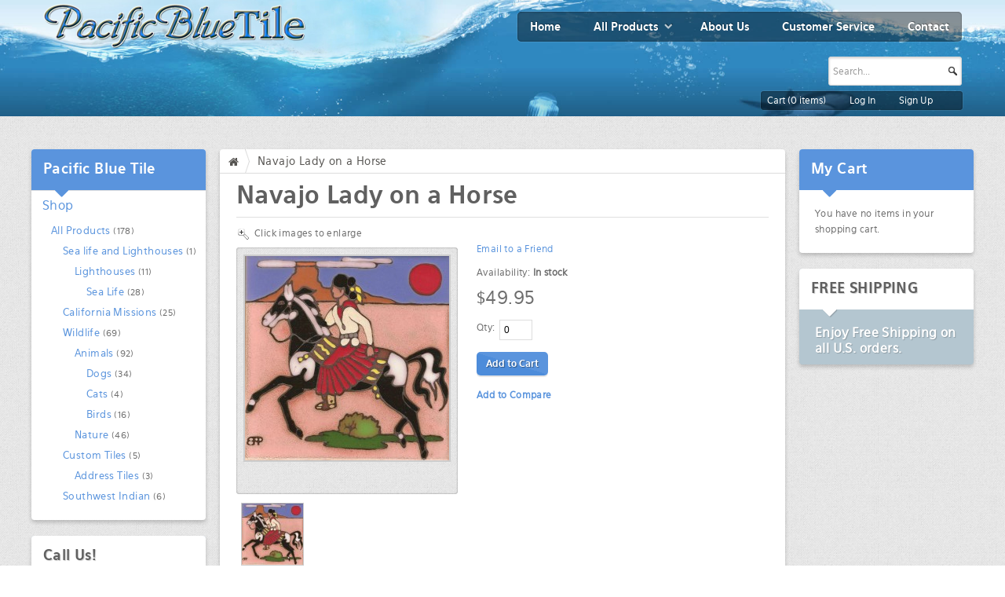

--- FILE ---
content_type: text/html; charset=UTF-8
request_url: https://pacificbluetile.com/navajo-lady-on-a-horse.html
body_size: 9595
content:


<!DOCTYPE html PUBLIC "-//W3C//DTD XHTML 1.0 Strict//EN" "http://www.w3.org/TR/xhtml1/DTD/xhtml1-strict.dtd">
<html xmlns="http://www.w3.org/1999/xhtml" xml:lang="en" lang="en">
<head>

<title>Navajo Lady on a Horse Pacific Blue Tile | Original Hand Painted Ceramic Tiles | Locally Made in California</title>
<meta http-equiv="Content-Type" content="text/html; charset=utf-8" />
<meta name="description" content="&lt;p&gt;&lt;strong&gt;This tile portrays a Navajo Indian woman living in the New Mexican plains riding her black and white classic 
Paint Pony with some of the famous mesas and buttes behind her.&lt;/strong&gt;&lt;/p&gt;
&lt;p&gt;ALL TILES:&lt;/p&gt;
&lt;ul&gt;
	&lt;li&gt;Can be hung on the wall a" />
<meta name="keywords" content="" />
<meta name="robots" content="INDEX,FOLLOW" />
	<meta name="viewport" content="width=device-width, initial-scale=1.0, minimum-scale=1.0" />
<link rel="icon" href="https://pacificbluetile.com/media/favicon/default/favicon.ico" type="image/x-icon" />
<link rel="shortcut icon" href="https://pacificbluetile.com/media/favicon/default/favicon.ico" type="image/x-icon" />
<link rel="stylesheet" type="text/css" href="https://pacificbluetile.com/js/calendar/calendar-win2k-1.css" />
<link rel="stylesheet" type="text/css" href="https://pacificbluetile.com/skin/frontend/base/default/css/widgets.css" media="all" />
<link rel="stylesheet" type="text/css" href="https://pacificbluetile.com/skin/frontend/base/default/css/blank-styles.css" media="all" />
<link rel="stylesheet" type="text/css" href="https://pacificbluetile.com/skin/frontend/base/default/rokmage-layouts/css/default-theme-styles.css" media="all" />
<link rel="stylesheet" type="text/css" href="https://pacificbluetile.com/skin/frontend/base/default/rokmage-categoryview/css/rokmage-categoryview.css" media="all" />
<link rel="stylesheet" type="text/css" href="https://pacificbluetile.com/skin/frontend/base/default/rokmage-footerblock/css/rokmage-footerblock.css" media="all" />
<link rel="stylesheet" type="text/css" href="https://pacificbluetile.com/skin/frontend/base/default/rokmage-layouts/css/rokmage-responsive.css" media="all" />
<link rel="stylesheet" type="text/css" href="https://pacificbluetile.com/skin/frontend/base/default/rokmage-magemenus/css/rokmage-magemenus-top.css" media="all" />
<link rel="stylesheet" type="text/css" href="https://pacificbluetile.com/skin/frontend/base/default/rokmage-magemenus/css/rokmage-magemenus-side.css" media="all" />
<link rel="stylesheet" type="text/css" href="https://pacificbluetile.com/skin/frontend/base/default/rokmage-modalheader/css/rokmage-modalheader.css" media="all" />
<link rel="stylesheet" type="text/css" href="https://pacificbluetile.com/skin/frontend/base/default/rokmage-productview/css/rokmage-productview.css" media="all" />
<link rel="stylesheet" type="text/css" href="https://pacificbluetile.com/skin/frontend/base/default/rokmage-productview/css/jquery.lightbox-0.5.css" media="all" />
<link rel="stylesheet" type="text/css" href="https://pacificbluetile.com/skin/frontend/base/default/css/print.css" media="print" />
<script type="text/javascript" src="https://pacificbluetile.com/js/prototype/prototype.js"></script>
<script type="text/javascript" src="https://pacificbluetile.com/js/lib/ccard.js"></script>
<script type="text/javascript" src="https://pacificbluetile.com/js/prototype/validation.js"></script>
<script type="text/javascript" src="https://pacificbluetile.com/js/scriptaculous/builder.js"></script>
<script type="text/javascript" src="https://pacificbluetile.com/js/scriptaculous/effects.js"></script>
<script type="text/javascript" src="https://pacificbluetile.com/js/scriptaculous/dragdrop.js"></script>
<script type="text/javascript" src="https://pacificbluetile.com/js/scriptaculous/controls.js"></script>
<script type="text/javascript" src="https://pacificbluetile.com/js/scriptaculous/slider.js"></script>
<script type="text/javascript" src="https://pacificbluetile.com/js/varien/js.js"></script>
<script type="text/javascript" src="https://pacificbluetile.com/js/varien/form.js"></script>
<script type="text/javascript" src="https://pacificbluetile.com/js/mage/translate.js"></script>
<script type="text/javascript" src="https://pacificbluetile.com/js/mage/cookies.js"></script>
<script type="text/javascript" src="https://pacificbluetile.com/js/varien/product.js"></script>
<script type="text/javascript" src="https://pacificbluetile.com/js/varien/configurable.js"></script>
<script type="text/javascript" src="https://pacificbluetile.com/js/calendar/calendar.js"></script>
<script type="text/javascript" src="https://pacificbluetile.com/js/calendar/calendar-setup.js"></script>
<script type="text/javascript" src="https://pacificbluetile.com/skin/frontend/base/default/rokmage-main-js/jquery.min.js"></script>
<script type="text/javascript" src="https://pacificbluetile.com/skin/frontend/base/default/rokmage-categoryview/js/jquery.cookie.plugin.js"></script>
<script type="text/javascript" src="https://pacificbluetile.com/skin/frontend/base/default/rokmage-layouts/js/rokmage-responsive.js"></script>
<script type="text/javascript" src="https://pacificbluetile.com/skin/frontend/base/default/rokmage-magemenus/js/rokmage-magemenus-top.js"></script>
<script type="text/javascript" src="https://pacificbluetile.com/skin/frontend/base/default/rokmage-magemenus/js/rokmage-magemenus-side.js"></script>
<script type="text/javascript" src="https://pacificbluetile.com/skin/frontend/base/default/rokmage-modalheader/js/tools.scrollable.min.js"></script>
<script type="text/javascript" src="https://pacificbluetile.com/skin/frontend/base/default/rokmage-modalheader/js/font-controller.js"></script>
<script type="text/javascript" src="https://pacificbluetile.com/skin/frontend/base/default/rokmage-modalheader/js/modal-header-scripts.js"></script>
<script type="text/javascript" src="https://pacificbluetile.com/skin/frontend/base/default/rokmage-modalheader/js/jquery.jBreadCrumb.js"></script>
<script type="text/javascript" src="https://pacificbluetile.com/skin/frontend/base/default/rokmage-main-js/truncate.js"></script>
<script type="text/javascript" src="https://pacificbluetile.com/skin/frontend/base/default/rokmage-main-js/jquery.easing.js"></script>
<script type="text/javascript" src="https://pacificbluetile.com/skin/frontend/base/default/rokmage-productview/js/rokmage-productview.js"></script>
<script type="text/javascript" src="https://pacificbluetile.com/skin/frontend/base/default/rokmage-productview/js/jquery.flash.min.js"></script>
<script type="text/javascript" src="https://pacificbluetile.com/skin/frontend/base/default/rokmage-productview/js/jquery.lightbox-0.5.min.js"></script>
<script type="text/javascript" src="https://pacificbluetile.com/skin/frontend/base/default/rokmage-productview/js/klass.min.js"></script>
<script type="text/javascript" src="https://pacificbluetile.com/skin/frontend/base/default/rokmage-productview/js/code.photoswipe.jquery.min.js"></script>
<!--[if lt IE 9]>
<script type="text/javascript" src="https://pacificbluetile.com/skin/frontend/base/default/rokmage-main-js/selectivizr-min.js"></script>
<![endif]-->
<!--[if gte IE 8]>
<script type="text/javascript" src="https://pacificbluetile.com/skin/frontend/base/default/rokmage-main-js/PIE.js"></script>
<![endif]-->

<script type="text/javascript">
//<![CDATA[
Mage.Cookies.path     = '/';
Mage.Cookies.domain   = '.pacificbluetile.com';
//]]>
</script>

<script type="text/javascript">
//<![CDATA[
optionalZipCountries = ["HK","IE","MO","PA"];
//]]>
</script>
            <!-- BEGIN GOOGLE UNIVERSAL ANALYTICS CODE -->
        <script type="text/javascript">
        //<![CDATA[
            (function(i,s,o,g,r,a,m){i['GoogleAnalyticsObject']=r;i[r]=i[r]||function(){
            (i[r].q=i[r].q||[]).push(arguments)},i[r].l=1*new Date();a=s.createElement(o),
            m=s.getElementsByTagName(o)[0];a.async=1;a.src=g;m.parentNode.insertBefore(a,m)
            })(window,document,'script','//www.google-analytics.com/analytics.js','ga');

            
ga('create', 'UA-127589237-1', 'auto');

ga('send', 'pageview');
            
        //]]>
        </script>
        <!-- END GOOGLE UNIVERSAL ANALYTICS CODE -->
    <script type="text/javascript">//<![CDATA[
        var Translator = new Translate([]);
        //]]></script>
<!-- Start Theme Styles -->
<link type="text/css" rel="stylesheet" href="https://pacificbluetile.com/skin/frontend/hexeris/default/css/theme-styles.css" />
	<link type="text/css" rel="stylesheet" href="https://pacificbluetile.com/skin/frontend/hexeris/default/css/theme-styles-responsive.css" />
<link type="text/css" rel="stylesheet" href="https://pacificbluetile.com/skin/frontend/base/default/css/main.css" />
<link type="text/css" rel="stylesheet" href="https://pacificbluetile.com/skin/frontend/hexeris/style3/css/colorstyles.css" />
<!-- End Theme Styles -->


<!--[if IE 9]>
<link type="text/css" rel="stylesheet" href="https://pacificbluetile.com/skin/frontend/hexeris/default/css/styles-ie9.css" />
<![endif]-->

<!--[if IE 8]>
<link type="text/css" rel="stylesheet" href="https://pacificbluetile.com/skin/frontend/hexeris/default/css/styles-ie8.css" />
<link type="text/css" rel="stylesheet" href="https://pacificbluetile.com/skin/frontend/hexeris/default/css/theme-styles-fixed960.css" />
<script type="text/javascript">/* <![CDATA[ */
var $j = jQuery.noConflict();
$j(document).ready(function(){
// Add PIE selectors
    $j(function() {
        if (window.PIE) {
            $j('#homepage-contentslider-container .images button.button, #homepage-contentslider-container .backward, #homepage-contentslider-container .forward, .arrow-box, #search_mini_form input, ul#magemenu-top > li.active, ul#magemenu-top li ul, .cms-index-index .surround').each(function() {
                PIE.attach(this);
            });
        }
    });
});
/* ]]> */
</script>
<![endif]-->


<script type="text/javascript">/* <![CDATA[ */
var $j = jQuery.noConflict();
$j(document).ready(function(){
	// Add hover to buttons
	$j('button').hover(
		function () {
			$j(this).addClass("hover");
		}, 
		function () {
			$j(this).removeClass("hover");
		}
	);
	// Add style to body class
	$j('body').addClass("style3");
});
/* ]]> */
</script>

<style type="text/css" media="screen">
	 </style>
</head>
<body class="responsive catalog-product-view catalog-product-view product-navajo-lady-on-a-horse ">

<div class="rt-bg">


<div class="base wrapper">
        <noscript>
        <div class="global-site-notice noscript">
            <div class="notice-inner">
                <p>
                    <strong>JavaScript seems to be disabled in your browser.</strong><br />
                    You must have JavaScript enabled in your browser to utilize the functionality of this website.                </p>
            </div>
        </div>
    </noscript>
    <div class="widget widget-static-block"></div>

	

<div class="rt-topbar"></div>
<div class="header-container">
    <div class="header">
        <div class="inner-header-container">
                        <a href="https://pacificbluetile.com/" title="Pacific Blue Tile | Original Hand Painted Ceramic Tiles" class="logo"><strong>Pacific Blue Tile | Original Hand Painted Ceramic Tiles</strong><img src="https://pacificbluetile.com/skin/frontend/hexeris/style3/images/logo.png" alt="Pacific Blue Tile | Original Hand Painted Ceramic Tiles" /></a>
                        


<script type="text/javascript">
    var $j = jQuery.noConflict();
    $j(document).ready( function() {
        $j(document).magemenus({
            mm_trigger: "ul.menu-single",
			mm_offsetfix: "0",
            mm_slidedownspeed: 100,mm_fadeoutspeed: 50,mm_css_pre: {left: 100, opacity: 0 },mm_animatein: {left: 165, opacity: 1},mm_animateout: {opacity: 0, left: 185},mm_animate_speed: 150,mm_pause: 0 }); // Get animation settings from admin
    });
</script>

	
<ul id="magemenu-top" class="menu-single">

        <li id="Home"><a href="https://pacificbluetile.com/"><span>Home</span></a></li>


	<li class="level0 nav-1 level-top first last parent">
<a href="https://pacificbluetile.com/our-collections.html" class="level-top">
<span>All Products</span>
</a>
<ul class="level0">
<li class="level1 nav-1-1 first parent">
<a href="https://pacificbluetile.com/our-collections/sea-life-and-lighthouses.html">
<span>Sea life and Lighthouses</span>
</a>
<ul class="level1">
<li class="level2 nav-1-1-1 first last parent">
<a href="https://pacificbluetile.com/our-collections/sea-life-and-lighthouses/lighthouse-designs.html">
<span>Lighthouses</span>
</a>
<ul class="level2">
<li class="level3 nav-1-1-1-1 first last parent">
<a href="https://pacificbluetile.com/our-collections/sea-life-and-lighthouses/lighthouse-designs/sea-life-lighthouses.html">
<span>Sea Life</span>
</a>
<ul class="level3">
<li class="level4 nav-1-1-1-1-1 first last">
<a href="https://pacificbluetile.com/our-collections/sea-life-and-lighthouses/lighthouse-designs/sea-life-lighthouses/fish-designs.html">
<span>Fish</span>
</a>
</li>
</ul>
</li>
</ul>
</li>
</ul>
</li><li class="level1 nav-1-2">
<a href="https://pacificbluetile.com/our-collections/california-missions.html">
<span>California Missions</span>
</a>
</li><li class="level1 nav-1-3 parent">
<a href="https://pacificbluetile.com/our-collections/nature-wildlife.html">
<span>Wildlife</span>
</a>
<ul class="level1">
<li class="level2 nav-1-3-2 first parent">
<a href="https://pacificbluetile.com/our-collections/nature-wildlife/animal-designs.html">
<span>Animals</span>
</a>
<ul class="level2">
<li class="level3 nav-1-3-2-2 first">
<a href="https://pacificbluetile.com/our-collections/nature-wildlife/animal-designs/dog-designs.html">
<span>Dogs</span>
</a>
</li><li class="level3 nav-1-3-2-3">
<a href="https://pacificbluetile.com/our-collections/nature-wildlife/animal-designs/cat-designs.html">
<span>Cats</span>
</a>
</li><li class="level3 nav-1-3-2-4 last">
<a href="https://pacificbluetile.com/our-collections/nature-wildlife/animal-designs/bird-designs.html">
<span>Birds</span>
</a>
</li>
</ul>
</li><li class="level2 nav-1-3-3 last">
<a href="https://pacificbluetile.com/our-collections/nature-wildlife/nature-design.html">
<span>Nature</span>
</a>
</li>
</ul>
</li><li class="level1 nav-1-4 parent">
<a href="https://pacificbluetile.com/our-collections/custom-tile.html">
<span>Custom Tiles</span>
</a>
<ul class="level1">
<li class="level2 nav-1-4-4 first last">
<a href="https://pacificbluetile.com/our-collections/custom-tile/address-tiles.html">
<span>Address Tiles</span>
</a>
</li>
</ul>
</li><li class="level1 nav-1-5 last">
<a href="https://pacificbluetile.com/our-collections/southwest-indian.html">
<span>Southwest Indian</span>
</a>
</li>
</ul>
</li>



        <li id="AboutUsPacificBlueTile|OriginalHandPaintedCeramicTiles|LocallyMadeinCalifornia" class="level0"><a href="https://pacificbluetile.com/about-pacific-blue-tile/"><span>About Us</span></a>
        </li>
        <li id="CustomerServicePacificBlueTile|OriginalHandPaintedCeramicTiles|LocallyMadeinCalifornia" class="level0"><a href="https://pacificbluetile.com/customer-service/"><span>Customer Service</span></a>
        </li>

    
        <li id="Contact"><a href="https://pacificbluetile.com/contacts/"><span>Contact</span></a></li>

</ul>            
<form id="search_mini_form" action="https://pacificbluetile.com/catalogsearch/result/" method="get">
    <div class="form-search">
        <!-- <label for="search">Search:</label> -->
        <input id="search" type="text" name="q" value="" class="input-text" maxlength="128" />
        <button type="submit" title="Search" class="button"></button>
        <div id="search_autocomplete" class="search-autocomplete"></div>
        <script type="text/javascript">
        //<![CDATA[
            var searchForm = new Varien.searchForm('search_mini_form', 'search', 'Search...');
            searchForm.initAutocomplete('https://pacificbluetile.com/catalogsearch/ajax/suggest/', 'search_autocomplete');
        //]]>
        </script>
    </div>
</form>
                    </div>
    </div>
</div>

<div class="quick-access-wrapper"> 
    <div class="quick-access">
        <div class="welcome-msg"><span> </span></div>
                <div class="top-links">
            

<script type="text/javascript">
    jQuery(document).ready(function(){
        jQuery('a.modal, .summary .amount a').rokmagemodal({ rokmagemodalcontainer: "#rokmage-header-cart", overlayopacity: 0.2,overlayinspeed: 300,modalpreposition: {"top":"43%"},modalpauseb4entry: 200,modalentryanimation: {"top": "50%", "opacity": "1"},modalentryspeed: 550,modalexitanimation: {"top": "55%", "opacity": "0"},modalexitspeed: 350,pauseb4overlayfadeout: 500,overlayoutspeed: 200 });
    });
</script>



<div class="rokmage-cart-box-container">
                Cart (<span class="big">0</span><span class="items-checkout"> items)</span>
    </div>

<ul class="links">
        <li class="first" ><a href="https://pacificbluetile.com/customer/account/login/referer/aHR0cHM6Ly9wYWNpZmljYmx1ZXRpbGUuY29tL25hdmFqby1sYWR5LW9uLWEtaG9yc2UuaHRtbD9fX19TSUQ9VQ,,/" title="Log In" >Log In</a></li><li ><a href="https://pacificbluetile.com/customer/account/create/" title="Sign Up" >Sign Up</a></li></ul>
                                </div>
        <div class="clearfloat"></div>
    </div>
    <div class="clearfloat"></div>
</div>



<script type="text/javascript">
    var $j = jQuery.noConflict();
    $j(document).ready( function() {
        $j('a[title="Log In"]').rokmagemodal({ rokmagemodalcontainer: "#rokmage-login-content", overlayopacity: 0.2,overlayinspeed: 300,modalpreposition: {"top":"43%"},modalpauseb4entry: 200,modalentryanimation: {"top": "50%", "opacity": "1"},modalentryspeed: 550,modalexitanimation: {"top": "55%", "opacity": "0"},modalexitspeed: 350,pauseb4overlayfadeout: 500,overlayoutspeed: 200 });
			var reflink = $j('a[title="Log In"]', this).attr('href').split("login/");
		var reflink = reflink[1]; var reflink = "https://pacificbluetile.com/customer/account/loginPost/" + reflink;
		$j("#rokmage-login-content form").attr('action',reflink);
	    });
</script>

<div id="rokmage-login-content" class="modalcontent">
            <form action="https://pacificbluetile.com/customer/account/loginPost/" method="post" id="login-form2">
                <fieldset>
                    <legend>Log In</legend>
                    <h2>Log In</h2>
                    <div class="rokmage-email-login-block">
                        <label for="email">Email Address</label>
                        <input name="login[username]" value="" id="email" type="text" class="input-text required-entry" title="Email Address" />
                    </div>

                    <div class="rokmage-password-login-block">
                        <label for="pass">Password</label>
                        <input name="login[password]" type="password" class="input-text required-entry validate-password" id="pass" title="Password" />
                    </div>
                    <div class="clearfloat"></div>

                    <input type="hidden" name="form_key" value="DDdxjR5VIPab0ewl" />

                    <button class="button" type="submit" name="send" id="send2"><span><span>Login</span></span></button>
                    <p class="rokmage-forgot-pass"> <a href="https://pacificbluetile.com/customer/account/forgotpassword/" class="f-left">Forgot Your Password?</a></p>
                    <div class="clearfloat"></div>
                </fieldset>
            </form>
    <script type="text/javascript">
        //<![CDATA[
        var dataForm = new VarienForm('login-form2', true);
        //]]>
    </script>
</div>


<script type="text/javascript">
    var $j = jQuery.noConflict();
    // Scroller
    $j(function() {
        $j("div.cart-scrollable").scrollable({speed: 400, size: 1});
    });
    // Remove sidebar cart
    $j(document).ready(function(){
        $j(".block-cart p.block-subtitle, #cart-sidebar").remove();
    });
</script>


<div id="rokmage-header-cart" class="modalcontent">
    <h6>Cart Subtotal:&nbsp;<span class="price">$0.00</span></h6>
        <div class="cart-scrollable-container">
        <a class="prev"></a>
        <div class="cart-scrollable">
            <div class="items">
                                                                                    </div>
        </div>
        <a class="next"></a>
        <div class="clearfloat"></div>
    </div>
    <div class="actions" id="cart-buttons">
                <span class="button f-right"><a onclick="setLocation('https://pacificbluetile.com/checkout/cart/')">
                Edit cart            </a></span>
    </div>
</div>    <div class="base page responsive">

        
        <div class="clearfloat"></div>
        
        <div class="main-container col3-layout">

                            
            <div class="main">

                <div class="col-wrapper">
                    <div class="col-main">
                    <div class="breadcrumbs">
    <ul>
                    <li class="home">
                            <a href="https://pacificbluetile.com/" title="Go to Home Page">Home</a>
                                        <span>/ </span>
                        </li>
                    <li class="product">
                            <strong>Navajo Lady on a Horse</strong>
                                    </li>
            </ul>
</div>
                                                            <script type="text/javascript">
    var optionsPrice = new Product.OptionsPrice([]);
</script>
<div id="messages_product_view"></div>
<div class="product-view">
    <div class="product-essential">
    <form action="https://pacificbluetile.com/checkout/cart/add/uenc/aHR0cHM6Ly9wYWNpZmljYmx1ZXRpbGUuY29tL25hdmFqby1sYWR5LW9uLWEtaG9yc2UuaHRtbD9fX19TSUQ9VQ,,/product/205/form_key/DDdxjR5VIPab0ewl/" method="post" id="product_addtocart_form">
        <input name="form_key" type="hidden" value="DDdxjR5VIPab0ewl" />
        <div class="no-display">
            <input type="hidden" name="product" value="205" />
            <input type="hidden" name="related_product" id="related-products-field" value="" />
        </div>

        <div class="product-shop">
            <div class="product-name">
                <h1>Navajo Lady on a Horse</h1>
            </div>

                            <p class="email-friend"><a href="https://pacificbluetile.com/sendfriend/product/send/id/205/">Email to a Friend</a></p>
            
                                    
            <p class="availability in-stock">Availability: <span>In stock</span></p>
    

                        
    <div class="price-box">
                                                                <span class="regular-price" id="product-price-205">
                                            <span class="price">$49.95</span>                                    </span>
                        
        </div>

            
            
                            <div class="add-to-box">
                                                <div class="add-to-cart">
                <label for="qty">Qty:</label>
        <input type="text" name="qty" id="qty" maxlength="12" value="0" title="Qty" class="input-text qty" />
                <button type="button" title="Add to Cart" id="product-addtocart-button" class="button btn-cart" onclick="productAddToCartForm.submit(this)"><span><span>Add to Cart</span></span></button>
            </div>
                                                    <span class="or">OR</span>
                                                                

<ul class="add-to-links">
    <li><span class="separator">|</span> <a href="https://pacificbluetile.com/catalog/product_compare/add/product/205/uenc/aHR0cHM6Ly9wYWNpZmljYmx1ZXRpbGUuY29tL25hdmFqby1sYWR5LW9uLWEtaG9yc2UuaHRtbA,,/form_key/DDdxjR5VIPab0ewl/" class="link-compare">Add to Compare</a></li>
</ul>
                </div>
                            
                            <div class="short-description">
                    <h2>Quick Overview</h2>
                    <div class="std">This tile portrays a Navajo Indian woman living in the New Mexican plains riding her black and white classic <br />
Paint Pony with some of the famous mesas and buttes behind her.</div>
                </div>
            
            
            
        </div>

        <div class="product-img-box">
             

 
 
   
<script type="text/javascript">
    var $j = jQuery.noConflict();
    $j(function() {    
        $j('a.lightbox').lightBox({
            overlayBgColor: '#000',
            overlayOpacity: 0.2,
            imageLoading: 'https://pacificbluetile.com/skin/frontend/base/default/rokmage-productview/images/lightbox-ico-loading.gif',
            imageBtnClose: 'https://pacificbluetile.com/skin/frontend/base/default/rokmage-productview/images/lightbox-btn-close.gif',
            imageBtnPrev: 'https://pacificbluetile.com/skin/frontend/base/default/rokmage-productview/images/lightbox-btn-prev.gif',
            imageBtnNext: 'https://pacificbluetile.com/skin/frontend/base/default/rokmage-productview/images/lightbox-btn-next.gif',
            imageBlank:'https://pacificbluetile.com/skin/frontend/base/default/rokmage-productview/images/lightbox-blank.gif',
            containerResizeSpeed: 350,
            txtImage: 'Image',
            txtOf: 'of'
           });
        $j(".zoomer").css({ 'width': '260', 'height': '260'});
        $j('.product-shop .no-rating, .product-shop .ratings').remove(); // Hide these as we add them via product-view-media
    });
</script>
       
<div class="rokmage-product-img-box" style="width:286px;">
    <div class="zoomer-product-pics">
        <div class="hovertozoom">Click images to enlarge</div>
        <div id="zoomable" class="rounded_bg" style="width:264px;height:296px;padding:9px;">
            <div class="photo-container" style="width:261px;height:260px;">
                                    <div id="photo_1" class="zoomer"><a class="lightbox" href="https://pacificbluetile.com/media/catalog/product/cache/1/image/800x800/9df78eab33525d08d6e5fb8d27136e95/n/a/navajoonhorse.jpg"><img id="productImgDefault" src="https://pacificbluetile.com/media/catalog/product/cache/1/image/260x260/9df78eab33525d08d6e5fb8d27136e95/n/a/navajoonhorse.jpg" alt="Navajo Lady on a Horse" /></a></div>
                 
                                    <div id="photo_2" style="display:none;" class="zoomer"><img src="https://pacificbluetile.com/media/catalog/product/cache/1/image/800x800/9df78eab33525d08d6e5fb8d27136e95/n/a/navajoonhorse.jpg" alt="" /></div>
                 
                 
                <div class="review-box" style="top:270px;"></div>
            </div>
        </div>
    </div>
</div>
 
<script type="text/javascript">
    var $j = jQuery.noConflict();
    // Add our thumbnail zoom effect on hover
    $j(document).ready(function() {
        $j('a.zoomhover img').hover(function() { //mouse in
            $j(this).stop().animate({ width: "110%"}, 100);
        }, function() { //mouse out
            $j(this).stop().animate({ width: "100%"}, 300);
        });
        // Adjust width of info depending on size of image
        $space = $j('div.col-main').width();
        $used = $j('div.rokmage-product-img-box').width();
        $available = $space - $used - 20;
        $j('div.product-shop').css({ "width": $available });
            });
</script>
 
                    <ul class="thumbnails" style="width:260px;">
                                                                <li style="width:78px;height:78px"><a class="lightbox" href="https://pacificbluetile.com/media/catalog/product/cache/1/image/800x800/9df78eab33525d08d6e5fb8d27136e95/n/a/navajoonhorse.jpg"><img src="https://pacificbluetile.com/media/catalog/product/cache/1/thumbnail/78x78/9df78eab33525d08d6e5fb8d27136e95/n/a/navajoonhorse.jpg" alt="" /></a></li>
                            </ul>
    
        </div>

        <div class="clearer"></div>
            </form>
    <script type="text/javascript">
    //<![CDATA[
        var productAddToCartForm = new VarienForm('product_addtocart_form');
        productAddToCartForm.submit = function(button, url) {
            if (this.validator.validate()) {
                var form = this.form;
                var oldUrl = form.action;

                if (url) {
                   form.action = url;
                }
                var e = null;
                try {
                    this.form.submit();
                } catch (e) {
                }
                this.form.action = oldUrl;
                if (e) {
                    throw e;
                }

                if (button && button != 'undefined') {
                    button.disabled = true;
                }
            }
        }.bind(productAddToCartForm);

        productAddToCartForm.submitLight = function(button, url){
            if(this.validator) {
                var nv = Validation.methods;
                delete Validation.methods['required-entry'];
                delete Validation.methods['validate-one-required'];
                delete Validation.methods['validate-one-required-by-name'];
                // Remove custom datetime validators
                for (var methodName in Validation.methods) {
                    if (methodName.match(/^validate-datetime-.*/i)) {
                        delete Validation.methods[methodName];
                    }
                }

                if (this.validator.validate()) {
                    if (url) {
                        this.form.action = url;
                    }
                    this.form.submit();
                }
                Object.extend(Validation.methods, nv);
            }
        }.bind(productAddToCartForm);
    //]]>
    </script>
    </div>

    <div class="product-collateral">
        <div class="box-collateral box-description">
                        


 
    <div id="quick-info-wrapper" style="display:none;">
        <div id="quick-info-slot">
            <h2>Quick Overview</h2>
            <p>This tile portrays a Navajo Indian woman living in the New Mexican plains riding her black and white classic 
Paint Pony with some of the famous mesas and buttes behind her.</p>
        </div>
    </div>


    <div class="tabs-outer">
            <ul class="tabs">
                                    
                                                                                    <li><a href="#description">Description</a></li>
                                                    
                        
                        
                                                        
                        
                                                    <li class="additionaltab"><a href="#additional-info">Additional Info</a></li>
                        
                        
                                                                                                                                                                                            </ul>
    </div>
    <div class="tab_container">
                                                                                        <div id="description" class="description tab_content">
                            <p><strong>This tile portrays a Navajo Indian woman living in the New Mexican plains riding her black and white classic 
Paint Pony with some of the famous mesas and buttes behind her.</strong></p>
<p>ALL TILES:</p>
<ul>
	<li>Can be hung on the wall as a painting or used for installation...</li>
	<li>Can be used as a hot plate as the tiles are "fired" to 1800o F in our kiln</li>
	<li>150 designs to choose from - all tiles are 6"x 6"</li>
	<li>Are individually hand painted in the USA and are my own original designs so each tile is unique</li>
</ul>
                        </div>
                                         
        
                        
                
                                                     
        
                                    <div id="additional-info" class="additional-info tab_content">
                    </div>
                        
                
                                                                                
        
                
    </div>
    <div class="tab-bottom">
        <div class="tab-bottom"></div>
    </div>

<script type="text/javascript">
var $j = jQuery.noConflict();
        function equalHeight(group) {
            tallest = 0;
            group.each(function() {
                thisHeight = $j(this).height();
                if(thisHeight > tallest) {
                    tallest = thisHeight + 20;
                }
            });
            group.height(tallest);
        }
        var divs = $j('.tab_content');
$j(document).ready( function() {
    // Move our product name up to the top
    var $name = $j('.product-shop .product-name').clone();
    $j('.product-view .product-essential').prepend($name);
    // Replace original content with our tabs and remove from source
    var $quicksource = $j('div#quick-info-wrapper'); var $additional = $j('div.box-additional'); var $recurring = $j('div.box-recurring_info');
    $j('.col2-left-layout div.short-description').replaceWith($quicksource.html());
    $j('.col3-layout .product-img-box').after($quicksource.html());
    $j('div#additional-info').html($additional.html()); $j('div#recurring-info').html($recurring.html());
    if($j('div.box-additional').length == 0) { $j('.additionaltab').remove(); };
    $j('.product-shop .product-name,.col3-layout div.short-description, div#quick-info-wrapper, div.product-collateral .box-additional, div.box-recurring_info, #additional-info h2').remove(),equalHeight(divs);
    // Hide Tabs
    $j(".tab_content").hide();
    $j("ul.tabs li:first").addClass("active first-tab");
    $j(".tab_content:first").show();
    $j("ul.tabs li:last").addClass("last-tab");
    // Add our tab functions
    $j("ul.tabs li").click(function() {
        $j("ul.tabs li").removeClass("active");
        $j(this).addClass("active");
        $j(".tab_content").hide();
        var activeTab = $j(this).find("a").attr("href");
        $j(activeTab).fadeIn(500);
        return false;
    });
    var url = location.pathname;
    // Enable the reviews tab if coming from review link
    var url = document.location.toString();
    if (url.match('#reviews')) {
        $j("ul.tabs li").removeClass("active");
        $j("ul.tabs li.reviews").addClass("active");
        $j(".tab_content").hide();
        $j("#reviews").show();
        $j('html, body').animate({scrollTop: $j("#reviews").offset().top}, '1');
    }
    if (url.match('#review-form')) {
        $j("ul.tabs li").removeClass("active");
        $j("ul.tabs li.reviews").addClass("active");
        $j(".tab_content").hide();
        $j("#reviews").show();
        $j('html, body').animate({scrollTop: $j("#review-form").offset().top}, '1');
    }
    // If product-shop child elements are too big, move whole block below image
    var width = $j('.product-shop').width();
    $j('.product-shop').children('div, table, p').each(function() {
        childwidth = $j(this).width();
        if (width < childwidth) {
            // Place price/info block below main image
            var $productimg = $j('.product-img-box').clone();
            $j('.product-img-box').remove();
            $j('.product-shop').addClass("width100");
            $j('#product_addtocart_form').prepend($productimg);
        }
    });
     
}); 
</script>        </div>
        <div class="clearfloat"></div>

                </div>
</div>

<script type="text/javascript">
    var lifetime = 3600;
    var expireAt = Mage.Cookies.expires;
    if (lifetime > 0) {
        expireAt = new Date();
        expireAt.setTime(expireAt.getTime() + lifetime * 1000);
    }
    Mage.Cookies.set('external_no_cache', 1, expireAt);
</script>
                    </div>
                    <div class="col-left sidebar">
                        

<div class="block mageside-menu">
    <div class="block-title">
        <strong><span>Pacific Blue Tile</span></strong>
    </div>

    <div class="block-content">
        			 				<script type="text/javascript">
				var $j = jQuery.noConflict();
				$j(document).ready(function(){
										$j("div.mageside-menu-toggle-container.tree").show();
					$j("div.mageside-menu-heading.tree").addClass("active");
					$j("div.mageside-menu-toggle-button.tree").hide();
									    					$j("ul#tree-menu > li a.activecurrent").next("span").next("ul").show();
					var elem = $j("ul#tree-menu li a");
					if (elem.hasClass ("activecurrent")) {
					    $j("div.mageside-menu-toggle-container.tree").show();
						$j("div.mageside-menu-heading.tree").addClass("active");
						$j("div.mageside-menu-toggle-button.tree").hide();
					}
				});
				</script>
				<div class="mageside-menu-heading tree"><span class="parent">Shop</span></div>
				<div class="mageside-menu-toggle-button tree"></div>
				<div class="mageside-menu-toggle-container tree">
					<ul id="tree-menu">
		        													        <li><a href="https://pacificbluetile.com/our-collections.html">All Products</a><span class="mageside-prod-num">&nbsp;(178)</span><ul><li><a href="https://pacificbluetile.com/our-collections/sea-life-and-lighthouses.html">Sea life and Lighthouses</a><span class="mageside-prod-num">&nbsp;(1)</span><ul><li><a href="https://pacificbluetile.com/our-collections/sea-life-and-lighthouses/lighthouse-designs.html">Lighthouses</a><span class="mageside-prod-num">&nbsp;(11)</span><ul><li><a href="https://pacificbluetile.com/our-collections/sea-life-and-lighthouses/lighthouse-designs/sea-life-lighthouses.html">Sea Life</a><span class="mageside-prod-num">&nbsp;(28)</span></li></ul></li></ul></li><li><a href="https://pacificbluetile.com/our-collections/california-missions.html">California Missions</a><span class="mageside-prod-num">&nbsp;(25)</span></li><li><a href="https://pacificbluetile.com/our-collections/nature-wildlife.html">Wildlife</a><span class="mageside-prod-num">&nbsp;(69)</span><ul><li><a href="https://pacificbluetile.com/our-collections/nature-wildlife/animal-designs.html">Animals</a><span class="mageside-prod-num">&nbsp;(92)</span><ul><li><a href="https://pacificbluetile.com/our-collections/nature-wildlife/animal-designs/dog-designs.html">Dogs</a><span class="mageside-prod-num">&nbsp;(34)</span></li><li><a href="https://pacificbluetile.com/our-collections/nature-wildlife/animal-designs/cat-designs.html">Cats</a><span class="mageside-prod-num">&nbsp;(4)</span></li><li><a href="https://pacificbluetile.com/our-collections/nature-wildlife/animal-designs/bird-designs.html">Birds</a><span class="mageside-prod-num">&nbsp;(16)</span></li></ul></li><li><a href="https://pacificbluetile.com/our-collections/nature-wildlife/nature-design.html">Nature</a><span class="mageside-prod-num">&nbsp;(46)</span></li></ul></li><li><a href="https://pacificbluetile.com/our-collections/custom-tile.html">Custom Tiles</a><span class="mageside-prod-num">&nbsp;(5)</span><ul><li><a href="https://pacificbluetile.com/our-collections/custom-tile/address-tiles.html">Address Tiles</a><span class="mageside-prod-num">&nbsp;(3)</span></li></ul></li><li><a href="https://pacificbluetile.com/our-collections/southwest-indian.html">Southwest Indian</a><span class="mageside-prod-num">&nbsp;(6)</span></li></ul></li>					    					</ul>
				</div>
	
                                                                                                                                
            
            </div>
    </div>

<div class="block callout">
    <div class="block-title">
        <strong><span>Call Us!</span></strong>
    </div>
    <div class="block-content">
	<h3>Give us a call at <strong>530.432.5038</strong></h3>	    </div>
</div>
                    </div>
                </div>
                <div class="col-right sidebar">
                    <div class="block block-cart">
        <div class="block-title">
        <strong><span>My Cart</span></strong>
    </div>
    <div class="block-content">
                        <p class="empty">You have no items in your shopping cart.</p>
        </div>
</div>


<div class="block callout">
    <div class="block-title">
        <strong><span>FREE SHIPPING</span></strong>
    </div>
    <div class="block-content">
	<h3>Enjoy<strong> Free Shipping</strong> on all U.S. orders.</h3>	    </div>
</div>
                </div>
            </div>
        </div>
        <div class="rt-bg-footer">
                        

<script type="text/javascript">
    var $j = jQuery.noConflict();
      $j(document).ready(function() {
        $j('.top-link').click(function(){
          $j('html, body').animate({scrollTop:0}, 'fast');
        });
      });
</script>

<div class="footer-wrapper">
    <div class="footer">
    <a href="javascript:void(0);" class="top-link">&uarr; Top</a>
    



<script type="text/javascript">
    var $j = jQuery.noConflict();
    // Truncate
    $j(function() {
        $j('.footer_truncate').truncate({max_length: 33});
    });
</script>


<div id="rokmage-footer-lists">

    
            <div class="rokmage-footer-inner-panel">
            <h3>Best Selling Products</h3>
            <ul>
                                                        <li class="footer_truncate"><a href="https://pacificbluetile.com/santa-clara-mission-hand-painted-art-tile.html" title="Santa Clara Mission - Hand Painted Art Tile">Santa Clara Mission - Hand Painted Art Tile</a></li>
                                                        <li class="footer_truncate"><a href="https://pacificbluetile.com/san-diego-mission-hand-painted-art-tile.html" title="San Diego Mission - Hand Painted Art Tile">San Diego Mission - Hand Painted Art Tile</a></li>
                                                        <li class="footer_truncate"><a href="https://pacificbluetile.com/carmel-mission-hand-painted-art-tile.html" title="Carmel Mission - Hand Painted Art Tile">Carmel Mission - Hand Painted Art Tile</a></li>
                                                        <li class="footer_truncate"><a href="https://pacificbluetile.com/santa-barbara-mission-hand-painted-art-tile.html" title="Santa Barbara Mission - Hand Painted Art Tile">Santa Barbara Mission - Hand Painted Art Tile</a></li>
                                                        <li class="footer_truncate"><a href="https://pacificbluetile.com/sonoma-mission-hand-painted-art-tile.html" title="Sonoma Mission - Hand Painted Art Tile">Sonoma Mission - Hand Painted Art Tile</a></li>
                                                        <li class="footer_truncate"><a href="https://pacificbluetile.com/san-juan-bautista-mission-hand-painted-art-tile.html" title="San Juan Bautista Mission - Hand Painted Art Tile">San Juan Bautista Mission - Hand Painted Art Tile</a></li>
                            </ul>
                    </div>
    
    
            <div class="rokmage-footer-inner-panel">
            <h3>Our Featured Products</h3>
            <ul>
                            </ul>
                    </div>
    
    
            <div class="rokmage-footer-inner-panel">
            <h3>Most Viewed Products</h3>
            <ul>
                                                        <li class="footer_truncate"><a href="https://pacificbluetile.com/siamese-cat-hand-painted-art-tile.html" title="Siamese Cat - Hand Painted Art Tile">Siamese Cat - Hand Painted Art Tile</a></li>
                                                        <li class="footer_truncate"><a href="https://pacificbluetile.com/koi-fish-hand-painted-ceramic-tile.html" title="Koi Fish - Hand Painted Ceramic Tile">Koi Fish - Hand Painted Ceramic Tile</a></li>
                                                        <li class="footer_truncate"><a href="https://pacificbluetile.com/jellyfish-scene-hand-painted-art-tile.html" title="Jellyfish Scene - Hand Painted Art Tile">Jellyfish Scene - Hand Painted Art Tile</a></li>
                                                        <li class="footer_truncate"><a href="https://pacificbluetile.com/kitties-dancing-in-the-rain-hand-painted-ceramic-tile.html" title="Kitties  Dancing in the Rain - Hand Painted Ceramic Tile">Kitties  Dancing in the Rain - Hand Painted Ceramic Tile</a></li>
                                                        <li class="footer_truncate"><a href="https://pacificbluetile.com/leafy-sea-dragon-hand-painted-art-tile.html" title="Leafy Sea Dragon - Hand Painted Art Tile">Leafy Sea Dragon - Hand Painted Art Tile</a></li>
                                                        <li class="footer_truncate"><a href="https://pacificbluetile.com/chickadees.html" title="Chickadees">Chickadees</a></li>
                            </ul>
                    </div>
    
    <div id="rokmage-footer-text">
        <p><img src="/media/TileDisplay.png" alt="" width="200" height="200" border="0" /></p>            </div>
    <div class="clearfloat"></div>
</div>
<div class="clearfloat"></div>

<div id="footer-bottom">
        
            <script type="text/javascript">//<![CDATA[
            var $j = jQuery.noConflict();
            $j(document).ready(function(){
                var cartcount = $j('.rokmage-cart-box-container span.big').html();
                if(cartcount == 0) {
                    // Do Nothing
                } else {
                    if(cartcount == 1) {
                        $j('.footermenu li:eq(0)').html("<a href=\"https://pacificbluetile.com/checkout/cart/\" class=\"footercart\">Cart (<strong>1</strong> item)</a>");
                    } else {
                        $j('.footermenu li:eq(0)').html("<a href=\"https://pacificbluetile.com/checkout/cart/\" class=\"footercart\">Cart (<strong>" + cartcount + "</strong> items)</a>");
                    };
                };
            }); //]]>
        </script>
    
        <ul class="footermenu">
            <li><span>Cart (<strong>0</strong> items)</span></li>                                                            <li><a href="https://pacificbluetile.com/home/">Home page</a></li>
                                                            <li><a href="https://pacificbluetile.com/about-pacific-blue-tile/">About Us</a></li>
                                                            <li><a href="https://pacificbluetile.com/customer-service/">Customer Service</a></li>
                                                                        <li class="first" ><a href="https://pacificbluetile.com/catalog/seo_sitemap/category/" title="Site Map" >Site Map</a></li>
                                                                <li ><a href="https://pacificbluetile.com/catalogsearch/term/popular/" title="Search Terms" >Search Terms</a></li>
                                                                <li ><a href="https://pacificbluetile.com/catalogsearch/advanced/" title="Advanced Search" >Advanced Search</a></li>
                                                                <li class=" last" ><a href="https://pacificbluetile.com/contacts/" title="Contact Us" >Contact Us</a></li>
                                    </ul>
    </div>

<script type="text/javascript">
    jQuery(document).ready(function(){
        jQuery('a.footercart').rokmagemodal({ rokmagemodalcontainer: "#rokmage-header-cart", overlayopacity: 0.2,overlayinspeed: 300,modalpreposition: {"top":"43%"},modalpauseb4entry: 200,modalentryanimation: {"top": "50%", "opacity": "1"},modalentryspeed: 550,modalexitanimation: {"top": "55%", "opacity": "0"},modalexitspeed: 350,pauseb4overlayfadeout: 500,overlayoutspeed: 200 });
    });
</script>
    <br/>
    <div id="copyright">&copy; Pacific Blue Tile. All Rights Reserved.</div><span class="hidden">(ver. 1.9.2.1)</span>
        </div>
</div>        


<script type="text/javascript">
var $j = jQuery.noConflict();
 </script>
        </div>
    </div>
</div>
</div>
</body>
</html>


--- FILE ---
content_type: text/css
request_url: https://pacificbluetile.com/skin/frontend/base/default/rokmage-layouts/css/default-theme-styles.css
body_size: 4606
content:
/**
 * @version    1.9.1.0 May 6, 2015
 * @author    RocketTheme http://www.rockettheme.com
 * @copyright   Copyright (C) 2007 - 2015 RocketTheme, LLC
 * @license    http://www.rockettheme.com/legal/license.php RocketTheme Proprietary Use License
 * Default Theme Styles
 */

body { background:#fff; font:0.75em/1.7em "Lucida Sans", "Lucida Grande",Helvetica,Verdana,sans-serif; color:#333; }
a  { text-decoration: none; }
a:hover { text-decoration:none; }
.clearfloat { clear: both; }

/* Typography */
p { padding-bottom: 10px; }
address { font-style:normal; margin:0 0 10px; padding:1px 5px; }
pre {  }
#rokmage-footer-text ul { list-style-type: square; }
#rokmage-footer-text ul li { display: list-item; margin-left: 15px; }

/* CMS Headings */
.cms-page-view .std h1 { font-size: 180%; padding-bottom: 10px; }
.cms-page-view .std h2 { font-size: 160%; padding-bottom: 10px; }
.cms-page-view .std h3 { font-size: 140%; padding-bottom: 10px; }
.cms-page-view .std h4 { font-size: 120%; padding-bottom: 10px; }
.cms-page-view .std hr { display: block; clear: both; margin:15px 0; border: 0px; }
.cms-page-view .std ul { padding: 10px 0 10px 30px; list-style-type:square; }
.cms-page-view .std ul li { line-height: 1.4em; padding: 5px; }

/* CMS Images */
.cms-page-view .std img { background-color: #FFF; padding: 4px; border: 1px solid #ccc; margin:0 10px 10px 0; }

/* AW Blog Styling */
.blog-post-view .container, .blog-index-index .container, .blog-cat-view .container, .blog-index-list .container, .cms-index-index .postWrapper { padding:10px 10px 25px; }
.blog-post-view .rok-breadcrumbs, .blog-index-index .rok-breadcrumbs, .blog-cat-view .rok-breadcrumbs, .blog-index-list .rok-breadcrumbs { float:left; margin:0 0 17px -3px; }

/* Layout ================================================================================ */
.wrapper {  }
.page { width:auto; margin:0 auto; padding:0; }
.main-container { padding: 10px 0 40px; }
.main { margin:0 auto; width:942px; padding:0px 20px 15px; line-height: 1.4em; }

/* Base Columns */
.col-left { float:left; width:230px; border:0px; padding:15px 5px 0; }
.col-main { float:left; width:700px; border:0px; padding:0; position: relative; }
.col-right { float:right; width:230px; border:0px; padding:15px 5px 0; }

/* 1 Column Layout */
.col1-layout .col-main { float:none; width:auto; }

/* 2 Columns Layout */
.col2-left-layout .col-main { float:right; }
.col2-right-layout .col-main {}

/* 3 Columns Layout */
.col3-layout .col-main { width:484px; margin-left:0; }
.col3-layout .col-wrapper { float:left; width:716px; }
.col3-layout .col-wrapper .col-main { float:right; padding-top: 10px; }
.col3-layout .col-left { width:210px; }
.col3-layout .col-right { width:210px; }

/* Content Columns */
.col2-set .col-1 { float:left; width:49%; }
.col2-set .col-2 { float:right; width:49%; }
.col2-set .col-narrow { width:33%; }
.col2-set .col-wide { width:65%; }

.col3-set .col-1 { float:left; width:32%; }
.col3-set .col-2 { float:left; width:32%; margin-left:2%; }
.col3-set .col-3 { float:right; width:32%; }

.col4-set .col-1 { float:left; width:23.5%; }
.col4-set .col-2 { float:left; width:23.5%; margin:0 2%; }
.col4-set .col-3 { float:left; width:23.5%; }
.col4-set .col-4 { float:right; width:23.5%; }

/* Buttons */
button.button { overflow:visible; width:auto; border:0; padding:0; margin:0; background:transparent; cursor:pointer; }
button.button span { background-position:0 -30px; float:left; height:30px; padding:0 0 0 8px; font: 13px/30px "Lucida Sans", "Lucida Grande",Helvetica,Verdana,sans-serif; text-align:center; white-space:nowrap; }
button.button span span { background-position:100% -30px; padding:0 18px 0 4px; }
.buttons-set { clear:both; margin:5px 0 0; padding:5px; border:0; }
button.button.hover span { background-position: 0 -210px; }
button.button.hover span span { background-position: 100% -210px; }
/* Fixes */
.block-reorder button, .block-compare button { float:right !important; }
.block-reorder .actions, .block-compare .actions { float:none !important; }

/* Forms */
.fieldset { border:1px solid #ddd; background:#fefefe; padding:22px 25px 12px 33px; margin:28px 0; }
.fieldset .legend { float:left; font-weight:bold; font-size:13px; border:1px solid #fefefe; background:#dedede; color:#333; margin:-33px 0 0 -10px; padding:0 8px; position:relative; }
.validation-advice { text-indent:17px; padding-left: 0; margin:3px 0 5px; width: 130px; }
input.input-text, textarea { padding:5px; }

/* Page Heading */
.page-title { padding:0 0 5px; margin:0 8px 10px 0; }
.page-title h1, .page-title h2 { font-size:200%; padding: 0 0 10px; margin-right:7px; width:100%; font-weight:bold; }

/* Toolbar */
.toolbar { clear:both; height:76px; }
/* Pager & Sorter */
.pager { border:0px; padding:10px 20px 5px 15px; margin:5px 0; text-align:center; }
.pager p { padding:0; }
.sorter { border:0px; padding:0 20px 10px 15px; margin:5px 0; }
/* 3col pager fixes */
/* Pager & Sorter */
.col3-layout .pager { padding:10px 5px 5px 15px; }
.col3-layout .sorter { padding:0 5px 10px 15px; }

/* Ratings */
.ratings { font-size:12px; }
.review-product-list .product-view .product-shop { float:left; }
.review-product-list .product-view { padding-left: 10px; }
.review-product-list .product-review .product-details { margin-left:120px; }
.review-product-list .add-to-box { margin-top: 10px; }
.review-product-list h1 { font-size: 1.6em; font-weight: normal; line-height: 20px; margin: 0 0 20px !important; padding: 5px 0 5px 0; width: 690px; }
.review-product-list h2 { margin-top: 10px; }
.review-product-list #customer-reviews dl { padding: 10px; }
.review-product-list #customer-reviews dl a { font-size: 1.2em; font-weight: bold; }
.review-product-list #customer-reviews dl dt { margin: 10px 0 5px; }
.review-product-list #product-review-table { margin: 10px 0; }
.product-review .product-img-box { width: 120px !important; }
.product-review .product-details { margin-left: 120px; }
#customer-reviews .pager { padding: 7px 10px !important; margin: 0 0 15px 0; }

/* Data Table */
.data-table { width:100%; }
.data-table th { border:1px solid #ccc; }
.data-table td { border:1px solid #ccc; }
.data-table thead { background-color:#f2f2f2; }
.data-table tr.even { background-color:#f6f6f6; }
.data-table tbody.odd td { border-width:0 1px; }
.data-table tbody.even { background-color:#f6f6f6; }
.data-table tbody.even td { border-width:0 1px; }
.data-table tbody.odd tr.border td, .data-table tbody.even tr.border td { border-bottom-width:1px; }
.data-table td.label, .data-table th.label { background-color:#f6f6f6; }

/* Tax Details Row */
tr.tax-details td { background-color:#dae1e4; color:#626465; }
tr.tax-details-first td { border-top:1px solid #d2d8db; }

/* Sidebar =============================================================================== */
.block { border:0px; margin:0 0 10px; }
.block .block-title { border-bottom:0px; padding:3px 0px 15px; }
.block .block-title strong { font-size:170%; font-weight:normal; }
.block-viewed .block-title strong { font-size:130%; }
.block .block-title strong span { }
.block .block-title a { text-decoration:none !important; }
.block .block-subtitle { font-size:13px; font-weight:bold; clear: both; }
.block .block-content { padding:10px 0; }
.block .block-content li.item { padding:5px 0; }
.block .btn-remove { float:right; }
.block .actions { text-align:right; }
.block .actions a { float:left; }
.block .empty {}
.block-compare .block-title strong { font-size: 150%; }
.block-related .product-name { padding: 0; }

.block li.odd {}
.block li.even { background-color:transparent; }

.sidebar .block .block-title { padding: 0 20px 15px 0; }
.sidebar .block .block-content { padding: 0 20px 15px 0; }
.col-right .block .block-title { padding: 0 0 15px 10px; }
.col-right .block .block-content { padding: 0 0 15px 10px; }

.block-subscribe input.input-text, textarea { width:178px; margin:5px 0; border:1px solid #CCC; }

.block-cart .summary { padding-bottom:10px; }

.block-reorder .product-name { margin-left: 20px !important; }

/* Shopping Cart ========================================================================= */

.checkout-cart-index ul.messages { margin:0 0 15px 0 !important; }
.checkout-cart-index .page-title h1 { width: 100%; text-align:left; }
.cart .title-buttons .checkout-types li { margin: -20px 0 5px 5px; }
.checkout-cart-index .page-title .btn-checkout { margin-top:-25px; }
.cart {}
.checkout-cart-index .btn-continue, .checkout-cart-index .buttons-set button.button { float: left; }
.checkout-cart-index .form-list select { width:205px; }
.checkout-cart-index .form-list input.input-text, .discount-form input#coupon_code { width:188px; }
.checkout-cart-index .buttons-set { border: 0; clear:both; margin:0; padding:0; background: none; }
#shopping-cart-table .product-name a { font-weight: bold; color: #000; }

/* Shopping Cart Collateral boxes */
.cart .cart-collaterals { padding:15px 0 0; }
.cart .cart-collaterals .col2-set { float:left; width:470px; }

.cart .cart-collaterals .crosssell, .cart .cart-collaterals .discount, .cart .cart-collaterals .shipping, .cart .totals { margin-bottom:10px; padding:12px 15px; }
.cart .cart-collaterals .discount h2, .cart .cart-collaterals .shipping h2, .cart .totals h2 { font-size:16px; font-weight:bold; margin-bottom: 10px; }
.cart .cart-collaterals .crosssell h2 { font-size:13px; font-weight:bold; line-height:1.1; padding-bottom: 15px; }
.cart .crosssell .product-image { float:left; width:75px; height:75px; border:1px solid #ddd; }
.cart .crosssell .product-details { margin-left:75px; }
.cart .crosssell .add-to-links { border-bottom:1px solid #DDD; margin:10px 0; padding-bottom:5px; }
.cart .crosssell h3 { font-weight: bold; font-size: 1.1em; margin-bottom: 5px; }
.cart .crosssell .price-box { margin: 5px 0; }

/* Discount Codes & Estimate Shipping and Tax Boxes */
.cart .discount,
.cart .shipping {}
.checkout-cart-index .col2-set .col-2 p, .checkout-cart-index .col2-set .col-2 label { padding-bottom: 5px; }
.discount-form .input-box, .discount-form .buttons-set { padding-top: 5px;}
.discount-form input.inputstyled { width: 200px; }
.checkout-cart-index .cart .cart-collaterals .col2-set .col-1 .crosssell, 
.checkout-cart-index .cart .cart-collaterals .col2-set .col-2, 
.checkout-cart-index .cart .totals { border:1px solid #ccc; -webkit-border-radius: 10px;-moz-border-radius: 10px; border-radius: 10px; background-color:#F6F6F6; }
.checkout-cart-index .sp-methods { margin: 10px 0; }

/* Shopping Cart Totals */
.cart .totals { float:right; width:192px; }
.cart .totals table { border:1px dotted #CCC; margin-bottom:12px; width:100%; }
.cart .totals table th,
.cart .totals table td { padding:5px; }
.cart .totals table th { font-weight:bold; }
.totals .checkout-types button { margin-bottom:15px; }

/* One Page Checkout */
.checkout-onepage-index .col-main { padding:10px; width:680px; }
.checkout-onepage-index .page-title {  }
.checkout-onepage-index .col2-set .col-1 { border-right:1px dotted #CCC; width:48%; }
.checkout-onepage-index .buttons-set { border:0; margin-right: 5px; }
.block-progress { line-height:1.6em; }
.block-progress .block-title strong { font-size:140%; font-weight:normal; }
.block-progress dt { font-weight:bold; }
.block-progress dt.complete,
.block-progress dd.complete { background-color:#FFF; border:1px dotted #CCC; padding:5px; }
.block-progress dd.complete { margin:-1px 0 10px; }
.checkout-onepage-index .data-table tfoot, .checkout-onepage-index .data-table tbody tr.odd { background-color:#FFF; background-image: none; }
.checkout-onepage-index .data-table tfoot tr.last { }
.checkout-onepage-index button.btn-checkout span { }
.checkout-onepage-index button.btn-checkout span span { background-color: transparent; }

.opc { border-top:1px solid #CCC; }
.opc .step { padding: 20px; }
.opc li.section { border:1px solid #CCC; border-top: 0; }
.opc .step-title { background-color:#f6f6f6; padding:0 5px; }
.opc .step-title .number { float:left; padding-top:2px; font-size:1.2em; line-height:2.1em; margin:0 8px 0 5px; color: #888; }
.opc .step-title h2 { float:left; font-size:1.2em; line-height:2.1em; padding-top:2px; }
.opc .step-title a { display:none; float:right; }
.opc .active .step-title { background-color:#FFF; }

/* Inputs OPC */
.opc .form-list .field, .opc .form-list .input-box { width:auto; }
.opc .form-list input.input-text { margin-right:2px; width:300px; }
.opc .form-list li.wide input.input-text { width:620px; }
.opc .form-list select { width:310px; padding: 8px 0; }

/* Multiple Addresses Checkout */
.checkout-progress { border-bottom:1px solid #CCC; padding:18px 25px 12px; }
.multiple-checkout .page-title h1, .checkout-multishipping-address-newshipping h1,
.checkout-multishipping-address-editshipping h1, .checkout-multishipping-address-editaddress h1,
.checkout-multishipping-success h1 { font-size:20px; height:28px; padding:15px 0 8px 15px; text-align:left; width:723px; }
.multiple-checkout h2, .multiple-checkout h3 { padding-bottom: 5px; }
.multiple-checkout .box { padding-bottom: 15px; }
.checkout-progress li { float:left; width:20%; border-top:5px solid #ccc; text-align:center; color:#ccc; }
.checkout-progress li.active { border-top-color:#000; color:#000; }
.multiple-checkout .col2-set, .multiple-checkout .col3-set { border:1px dotted #CCC; margin:15px 15px 15px 0; padding:15px; }
.checkout-multishipping-billing .col2-set, .checkout-multishipping-overview .col2-set { margin-right: 0;  }
.multiple-checkout .page-title { margin-bottom: -15px; }
.multiple-checkout .page-title button { margin-top: -85px; }
.multiple-checkout { position:relative; }
.multiple-checkout .tool-tip { top:50%; margin-top:-120px; right:10px; }
.multiple-checkout .grand-total { font-size:1.5em; text-align:right; }
.multiple-checkout .grand-total big { line-height:35px; }
.multiple-checkout .grand-total .price {}
.multiple-checkout .data-table tfoot, .multiple-checkout .data-table tbody tr.odd { background-color:#FFF; background-image: none; }
.multiple-checkout .data-table tfoot tr.last {  }
.multiple-checkout button.btn-checkout { margin-bottom: 10px; }
.multiple-checkout button.btn-checkout span span { background-color: transparent; }
.checkout-multishipping-success .page-title { margin-bottom: 0; }

/* Inputs Multi-Shipping */
.checkout-multishipping-address-newshipping .form-list .field { float:left;  }
.checkout-multishipping-address-newshipping .form-list input.input-text { }
.checkout-multishipping-address-newshipping .form-list li.wide input.input-text {  }
.checkout-multishipping-address-newshipping .form-list select {  }

/* Account Login/Create Pages ============================================================ */
.account-login  { }
.account-login .col2-set { padding: 0 15px; }
.account-login .page-title { padding:0 15px 12px; }
.account-login h2 { padding-bottom: 10px; }
.account-login .new-users .content { border-right:1px dotted #CCC; padding-right:8px; width:95%; }
.account-login .registered-users {}
.account-login .buttons-set { border:0; }
.account-login .form-list input.input-text { width:220px; }

/********** < Dashboard */
.dashboard {}
.my-account { padding:10px; }
.my-account .pager { width: auto; margin:15px 0; }
.dashboard .welcome-msg {}
.block-account { padding-top: 20px; }
.my-account .title-buttons { text-align: left; }
.my-account .title-buttons button { float: right; margin-top: -40px; }
.my-account h2 { padding-bottom: 10px; margin-bottom: 10px; border-bottom:1px dotted #CCC; }

/* Block: Recent Orders */
.dashboard .box-recent { margin:10px 0; }
.sales-order-view .data-table tfoot, .sales-order-view .data-table tbody tr.odd { background-image: none; }

/* Block: Account Information */
.my-account .col2-set { border:1px dotted #CCC; margin:15px 15px 15px 0; padding:15px; }
.dashboard .box-account .box-head h2 { background-color:#EEEEEE; font-size:1.2em; height:28px; padding:10px 0 0 15px; margin: 10px 0; }

/* Block: Reviews */
.dashboard .box-reviews .number { float:left; font-size:10px; font-weight:bold; line-height:1; color:#fff; margin:3px -20px 0 0; padding:2px 3px; background:#ccc; }
.dashboard .box-reviews .details { margin-left:20px; }

/* Order View */
 .sales-order-view .order-info-box { border:1px dotted #CCC; margin:15px 0 15px 0; padding:15px; }

/* Orders */
#my_recent_reviews li { padding:10px 0 0; } 
#my_recent_tags { padding:10px 0; }
#my_recent_tags ul { padding: 0 0 20px; }
#my_recent_tags li { display: inline; }
#my_recent_tags li .product-name { font-weight: bold; }

/* Inputs Dashboard */
.my-account .form-list .field { float:left; width:310px; }
.my-account .form-list input.input-text { width:290px; }
.my-account .form-list li.wide input.input-text { width:600px; }
.my-account .form-list select { width:320px; }
.my-wishlist textarea { width:320px; }

/* Contact Page */
/* Inputs */
.contacts-index-index .form-list .field { float:left; width:335px; }
.contacts-index-index .form-list input.input-text { width:315px; }
.contacts-index-index .form-list li.wide textarea { width:620px; }
.contacts-index-index .col3-layout .form-list li.wide textarea { width: 400px; }

/* CMS Pages */
.cms-page-view .col-main { padding:10px; width:680px; }
.cms-page-view .col1-layout .col-main { padding:10px; width:auto; }
.cms-page-view .col1-layout .rok-breadcrumbs { margin-right:522px; }
.cms-page-view .col3-layout .col-main { width: 470px; }

/* Pop Ups */
.page-popup,  .data-table th, .data-table td, .dashboard .box-account .box-head h2 { background: #fff !important; }
.page-popup .page-title { margin: 0 0 10px; }
.page-popup .page-title h1, .page-popup .page-title h1 span.color { float: none; background: none; text-align: left; padding: 0; margin: 0 0 -20px; color: #333 !important; text-shadow: none; font-weight: bold; }
.page-popup h2.product-name { font-weight: bold; font-size: 120%; padding: 5px 0 2px; line-height: 1em; }
.page-popup .product-image { float: left; margin-right: 10px; }
.page-popup .ratings { height: 25px; margin: 5px 0; }
.page-popup .ratings .amount { white-space:nowrap;}
.page-popup .price-box { font-size: 120%; margin: 7px 0; }
.page-popup .product-shop-row p, .page-popup .product-shop-row .add-to-links,
.page-popup .product-shop-row .ratings, .page-popup .product-shop-row h2.product-name { margin-left: 110px; }

/* Misc Fixes */
.catalogsearch-advanced-index .form-list label { width: 100%; }
.catalogsearch-term-popular .col-main ul.tags-list li { line-height: 2em; padding: 0 5px; }
.block-tags .actions { float: none !important; }
.qty-holder { margin: 10px 0; display: block; }
.qty-holder label { float: left; }
ul.tags-list { font-size: 16px; }

/* PayPal */
.product-view .paypal-logo, .product-view .paypal-logo a { float: left; }
.product-view .paypal-or { display: block; float: left; margin: 10px 0; width: 100%; }
.add-to-cart .paypal-logo { text-align: left; }
.page-title ul.checkout-types .paypal-logo { margin-top: -16px; }
.paypal-express-review #order_review_form #review_submit { display: none !important; }

/* View Mobile */
.viewmobile { display: block; width: 100%; height: 80px; line-height: 80px; font-size: 46px; padding: 5px 0; background: #FECB21; text-align: center; }
.viewmobile a { font-weight: bold; color: #333; }

/* Cookie Notice */
#notice-cookie-block { width: 50%; margin: 0 auto; padding: 20px 5%; text-align: center; box-sizing: border-box; -moz-box-sizing: border-box; }


--- FILE ---
content_type: text/css
request_url: https://pacificbluetile.com/skin/frontend/base/default/rokmage-layouts/css/rokmage-responsive.css
body_size: 5768
content:
/**
 * @version    1.9.1.0 May 6, 2015
 * @author    RocketTheme http://www.rockettheme.com
 * @copyright   Copyright (C) 2007 - 2015 RocketTheme, LLC
 * @license    http://www.rockettheme.com/legal/license.php RocketTheme Proprietary Use License
 * Responsive Base Styles
 */

body.responsive { min-width: 100px !important; }
.tinynav { display: none; }

/* Media Queries */
@media (max-width: 480px) { /* Smartphones */

body, .cms-index-index .grid-text { font-size: 14px; }
.base.page button.button span span { font-size: 15px !important; }
.page.base, .page.base .header-container, .page.base div.scrollable-container, .page.base .cms-index-index #welcome, 
.page.base .col3-layout .col-wrapper, .page.base .col3-layout .col-main, 
.page.base .rokmage-footer-inner-panel, .wrapper.base select#select-language { width: 95%; }
.page.base .col-left, .page.base .col-right { width: 100%; }
.page.base .main, .page.base .col3-layout .col-wrapper { width: auto; }
.wrapper.base .quick-access-wrapper .top-links, .wrapper.base .quick-access-wrapper .rokmage-cart-box-container, .wrapper.base .quick-access-wrapper .links li, 
.wrapper.base .quick-access-wrapper .fontResizer, .wrapper.base .quick-access-wrapper ul.links { padding: 0 !important; width: 100%; display: block; text-align: center; float: none; }
.wrapper.base .rokmage-cart-box-container, .wrapper.base .quick-access-wrapper .links li { font-size: 120%; }
.wrapper.base .form-language { margin: 0 auto; width: 100%; }
.wrapper.base .form-language span.select { height: auto !important; text-align: center; }
.wrapper.base .quick-access-wrapper ul.links { float: none; }
.page.base #welcome { width: auto; }
.page.base #homepage-contentslider-container, .page.base div.scrollable-container, .wrapper.base #magemenu-top, .page.base .footermenu, 
.page.base #contentslider-container, .wrapper.base span.select, .wrapper.base .date, .wrapper.base .fontResizer, 
.wrapper.base .form-language span.select, .page.base #switch_thumb, .page.base #switch_thumb_bottom, .category-image { display: none !important; }
.page.base .rokmage-footer-inner-panel, .page.base #rokmage-footer-text, .page.base .footer { width: 100%; }
.page.base ul.mobilelistview li .product-container { height: auto !important; }
.wrapper.base .tinynav { display: block; width: 95%; }
.wrapper.base select#select-language, .wrapper.base select#select-store { font-size: 16px; width: 95%; margin: 0 auto; opacity: 1; }
.page.base ul#products-list .price-box { pointer-events: none; }
.base.page .footer-viewed-content ol li { width: 100%; }
.base.page .footer-viewed-content ol li img { width: 70px; }
.base.page .footer-viewed-content ol li .product-details { margin-left: 80px; }
.base.page .product-view .box-tags .form-add input.input-text { width: 100%; display: block; clear: both; }
.base.page .box-tags button.button { margin: 10px 0 0 0; float: left; }
.base.page .product-view .box-tags .form-add .input-box { width: 95%; margin: 10px 0; }
.responsive .account-login .col2-set .col-1, .responsive .account-login .col2-set .col-2 { float: left; width: 100%; }
.responsive .account-login .col2-set .col-2, .responsive.checkout-onepage-index .col2-set:first-child .col-2 { margin-top: 20px; }
.responsive .account-login .col2-set .col-2.registered-users .buttons-set { float: left; width: 100%; margin-top: -40px; }
.responsive .account-login .new-users .content, .responsive.checkout-onepage-index .col2-set .col-1 { border: 0; }
.responsive .account-login .registered-users .content { margin-top: 50px !important; }
.responsive.checkout-onepage-index .col2-set:first-child .col-1 { margin-bottom: 50px !important; }
.responsive .account-login .new-users .buttons-set { margin: -250px 0 0; float: left !important; }
.responsive.checkout-onepage-index .col2-set .col-1 .buttons-set { margin: -280px 0 0; float: left !important; }
.mobile .account-login .new-users .buttons-set { margin: -290px 0 0; }
.responsive .account-login .registered-users a { float: right !important; padding-top: 14px; }
.responsive .account-login .registered-users .buttons-set button { float: left !important; }
.base.page .buttons-set { padding: 0; }
.base.page #shopping-cart-table { font-size: 95%; }
.base.page #shopping-cart-table .nobr { white-space: normal !important; }
.base.page #shopping-cart-table button, .base.page .btn-proceed-checkout, .base.page .cart .title-buttons .checkout-types button { display: block; width: 100%; margin: 0 0 10px; }
.base.page #shopping-cart-table button span, .base.page #shopping-cart-table button span span, .base.page .btn-proceed-checkout span, .base.page .btn-proceed-checkout span span,
.base.page .cart .title-buttons .checkout-types button span, .base.page .cart .title-buttons .checkout-types button span span { width: 100% !important; padding: 0; }
.base.page #shopping-cart-table button#empty_cart_button { margin: 0; }
.base.page .cart .checkout-types { float: none; width: 100%; }
.base.page .cart .checkout-types li { margin: 12px 0 -18px 0; width: 100%; }
.base.page #shopping-cart-table input { width: 18px !important; }
.base.page #shopping-cart-table tfoot tr td { border: 0; padding-top: 15px; }
.responsive.checkout-cart-index .cart .totals { width: 100%; }
.base.page .cart .totals { float: right; width: 100%; margin: 0; padding: 0; border: 0 !important; }
.base.page .cart .totals .checkout-types li { margin-bottom: 0; }
.base.page.checkout-onepage-index fieldset, #co-billing-form fieldset, .base.page .opc .form-list select, .base.page .my-account .form-list select { width: 100%; } 
.base.page .opc .form-list li.wide input.input-text, .base.page .my-account .form-list li.wide input.input-text { width: 95%; }
.responsive.checkout-cart-index .cart .cart-collaterals .col2-set, .responsive.checkout-onepage-index .col2-set { width: 100%; }
.responsive.checkout-cart-index .col2-set .col-1, .responsive.checkout-onepage-index .col2-set .col-1 { float: none; width: 100%; }
.responsive.checkout-cart-index .col2-set .col-2 { width: 100%; margin-bottom: 10px; }
.responsive.checkout-onepage-index .col2-set .col-2 { width: 100%; }
.responsive.checkout-cart-index .cart .crosssell .product-image, .responsive.checkout-cart-index .cart .crosssell .product-image img { width: 50px; height: 50px; }
.responsive.checkout-cart-index .cart .crosssell .product-details { margin-left: 64px; }
.responsive.checkout-cart-index .form-list input.input-text, .responsive .discount-form input#coupon_code { width: 95%; }
.responsive.checkout-cart-index .form-list select { width: 100%; }
.base.page .block-subscribe input.input-text, .form-list .input-box, .base.page .account-login .form-list input.input-text { width: 98% !important; }
.base.page .form-list .input-box, .base.page .form-list input.input-text, .base.page .form-list li.wide textarea { width: 95%; }
.base.page .form-list .field { width: 100%; }
.base.page .my-account .title-buttons button { float: none; margin-top: 10px; }
.base.page .col2-set .col-1, .base.page .col2-set .col-2 { float: none; width: 100%; }
.base.page .multiple-checkout { overflow-x: auto; }
.base.page .multiple-checkout .page-title button { margin: 5px 0 25px; float: none; }
.responsive #checkout-progress-state { display: none; }
.base.page .multiple-checkout .col2-set, .base.page .multiple-checkout .col3-set { padding: 0; }

}

@media (min-width: 481px) and (max-width: 767px) { /* Smartphones to Tablets */

.page.base, .page.base .header-container, .page.base .main, .page.base div.scrollable-container, .page.base .footer { width: 480px; }
.page.base .col3-layout .col-wrapper, .page.base .col3-layout .col-main, .page.base .col-left, .page.base .col-right { width: 100%; }
.page.base #homepage-contentslider-container, .page.base div.scrollable-container, .wrapper.base #magemenu-top, .page.base #contentslider-container,
.page.base .footermenu, .wrapper.base .date, .wrapper.base .fontResizer, .wrapper.base .form-language span.select, .category-image { display: none !important; }
.page.base .col3-layout .col-wrapper { width: 486px; }
.wrapper.base .quick-access-wrapper .top-links, .wrapper.base .quick-access-wrapper .rokmage-cart-box-container, .wrapper.base .quick-access-wrapper .links li, 
.wrapper.base .quick-access-wrapper .fontResizer, .wrapper.base .quick-access-wrapper ul.links { padding: 0 !important; width: 100%; display: block; text-align: center; float: none; }
.wrapper.base .rokmage-cart-box-container, .wrapper.base .quick-access-wrapper .links li { font-size: 120%; }
.wrapper.base .form-language { margin: 0 auto; width: 100%; }
.wrapper.base .form-language span.select { height: auto !important; text-align: center; }
.wrapper.base .quick-access-wrapper ul.links { float: none; }
.page.base .rokmage-footer-inner-panel, .page.base #rokmage-footer-text { width: 100%; }
.wrapper.base .tinynav { display: block; }
.wrapper.base select#select-language, .wrapper.base select#select-store { font-size: 16px; width: 198px; margin: 0 auto; opacity: 1; }
.wrapper.base span.select { display: none !important; }
.base.page .footer-viewed-content ol li { width: 100%; }
.base.page .footer-viewed-content ol li img { width: 70px; }
.base.page .footer-viewed-content ol li .product-details { margin-left: 80px; }
.base.page .product-view .box-tags .form-add input.input-text { width: 100%; display: block; clear: both; }
.base.page .box-tags button.button { margin: 10px 0 0 0; float: left; }
.base.page .product-view .box-tags .form-add .input-box { width: 429px; margin: 10px 0; }
.responsive.customer-account-login .col2-set .col-1, .responsive.customer-account-login .col2-set .col-2,
.responsive.checkout-multishipping-login .col2-set .col-1, .responsive.checkout-multishipping-login .col2-set .col-2 { float: left; width: 100%; }
.responsive.customer-account-login .col2-set .col-2, .responsive.checkout-multishipping-login .col2-set .col-2 { margin-top: 20px; }
.responsive.customer-account-login .col2-set .col-2.registered-users .buttons-set,
.responsive.checkout-multishipping-login .col2-set .col-2.registered-users .buttons-set { float: left; width: 100%; margin-top: -40px; }
.responsive .account-login .new-users .content { border: 0; }
.responsive .account-login .registered-users .content { margin-top: 50px !important; }
.responsive .account-login .new-users .buttons-set { margin: -250px 0 0; float: left !important; }
.mobile .account-login .new-users .buttons-set { margin: -290px 0 0; }
.responsive .account-login .registered-users a { float: right !important; padding-top: 14px; }
.responsive .account-login .registered-users .buttons-set button { float: left !important; }
.base.page .buttons-set { padding: 0; }
.responsive.checkout-cart-index .cart .crosssell .product-details { margin-left: 90px; }
.responsive.checkout-cart-index .cart .cart-collaterals .col2-set { width: 442px; }
.responsive.checkout-cart-index .col2-set .col-1 { float: left; width: 200px; }
.responsive.checkout-cart-index .col2-set .col-2 { width: 230px; }
.responsive.checkout-cart-index .cart .crosssell .product-image, .responsive.checkout-cart-index .cart .crosssell .product-image img { width: 50px; height: 50px; }
.responsive.checkout-cart-index .cart .crosssell .product-details { margin-left: 64px; }
.responsive.checkout-cart-index .cart .totals { width: 409px; }
.base.page.checkout-onepage-index fieldset, #co-billing-form fieldset,  
.base.page .opc .form-list li.wide input.input-text { width: 100%; }
.base.page .opc .form-list select { width: 102%; }
.base.page .block-subscribe input.input-text, .base.page .customer-account-login .account-login .form-list input.input-text { width: 429px !important; }
.base.page .form-list .input-box, .base.page .form-list li.wide textarea { width: 95%; }
.base.page .form-list input.input-text, .base.page .form-list .field { width: 100%; }
.base.page .my-account .title-buttons button { float: none; margin-top: 10px; }
.base.page .col2-set .col-1, .base.page .col2-set .col-2 { float: none; width: 100%; }
.base.page .multiple-checkout { overflow-x: auto; }
.base.page .multiple-checkout .page-title button { margin: 5px 0 25px; float: none; }
.responsive #checkout-progress-state { display: none; }
.base.page .multiple-checkout .col2-set, .base.page .multiple-checkout .col3-set { padding: 0; }

}

@media (min-width: 768px) and (max-width: 959px) { /* Tablets */

.page.base, .page.base .header-container, .page.base .main, .page.base div.scrollable-container, .page.base .footer { width: 768px; }
.page.base .col3-layout .col-wrapper, .page.base .col3-layout .col-main, .page.base .col-left, .page.base .col-right { width: 100%; }
.page.base .col-right { float: left; }
.page.base #welcome, .tinynav { display: none; }
.page.base #homepage-contentslider-container { width: 100%; }
.page.base div.scrollable { width: 640px; margin-left: 60px; }
.page.base .rokmage-footer-inner-panel { width: 48%; }
.page.base #rokmage-footer-text { width: 50.6%; }
.base.page .footer-viewed-content ol li { width: 145px; }
.base.page .footer-viewed-content ol li img { width: 50px; }
.base.page .footer-viewed-content ol li .product-details { margin-left: 60px; font-size: 85%; }
.responsive.checkout-cart-index .cart .crosssell .product-details { margin-left: 90px; }
.responsive.checkout-cart-index .cart .cart-collaterals .col2-set { width: 496px; }
.responsive.checkout-cart-index .col2-set .col-1 { float: left; width: 256px; }
.responsive.checkout-cart-index .col2-set .col-2 { width: 230px; }
.responsive .opc .form-list input.input-text { width: 322px; }
.responsive .opc .form-list li.wide input.input-text { width: 663px; }
.responsive .opc .form-list select { width: 334px; }

}

@media (min-width: 960px) and (max-width: 1199px) { /* Desktop */

.page.base, .page.base .header-container, .page.base .main, .page.base div.scrollable-container, .page.base .footer { width: 960px; }
.page.base div.scrollable { width: 885px; margin-left: 30px; }
.tinynav { display: none; }
.base.page .footer-viewed-content ol li { width: 184px; }
.base.page .footer-viewed-content ol li img { width: 70px; }
.base.page .footer-viewed-content ol li .product-details { margin-left: 80px; }
.responsive.checkout-cart-index .cart .cart-collaterals .col2-set { width: 432px; }
.responsive.checkout-cart-index .col2-set .col-1 { float: left; width: 200px; }
.responsive.checkout-cart-index .col2-set .col-2 { width: 221px; }
.responsive.checkout-cart-index .cart .totals { width: 152px; }
.responsive.checkout-cart-index .form-list input.input-text, .responsive .discount-form input#coupon_code { width: 180px; }
.responsive.checkout-cart-index .form-list select { width: 190px; }
.responsive.checkout-cart-index .cart .crosssell .product-image, .responsive.checkout-cart-index .cart .crosssell .product-image img { width: 50px; height: 50px; }
.responsive.checkout-cart-index .cart .crosssell .product-details { margin-left: 64px; }
.responsive .opc .form-list input.input-text { width: 273px; }
.responsive .opc .form-list li.wide input.input-text { width: 564px; }
.responsive .opc .form-list select { width: 286px; }

}

@media (min-width: 1200px) { /* Large Display */

.page.base, .page.base .header-container, .page.base .main, .page.base div.scrollable-container, .page.base .footer { width: 1200px; }
.page.base .col3-layout .col-wrapper { width: 980px; }
.page.base .col3-layout .col-main { width: 740px; }
.page.base #welcome { width: 370px; }
.page.base #homepage-contentslider-container { width: 770px; }
.page.base #homepage-contentslider-container .images div.slider-productinfo { width: 450px; }
.page.base div.scrollable { width: 1140px; margin-left: 30px; }
.page.base .rokmage-footer-inner-panel { width: 230px; }
.page.base #rokmage-footer-text { width: 430px; }
.tinynav { display: none; }
.base.page .footer-viewed-content ol li { width: 232px; }
.base.page .footer-viewed-content ol li img { width: 100px; }
.base.page .footer-viewed-content ol li .product-details { margin-left: 110px; }
.responsive.checkout-cart-index .col2-set .col-2 { width: 294px; }
.responsive.checkout-cart-index .cart .cart-collaterals .col2-set { width: 625px; }
.responsive.checkout-cart-index .col2-set .col-1 { float: left; width: 320px; }
.responsive.checkout-cart-index .form-list input.input-text, .responsive .discount-form input#coupon_code { width: 97%; }
.responsive.checkout-cart-index .form-list select { width: 100%; }
.responsive .cart .crosssell .product-details { margin-left: 90px; }
.responsive .opc .form-list input.input-text { width: 388px; }
.responsive .opc .form-list li.wide input.input-text { width: 794px; }
.responsive .opc .form-list select { width: 400px; }

}

/* Mobile Nav */
select.tinynav { font-size: 16px; width: 198px; margin: 0 auto; }


/* ============================== Additional Responsive styles for CMS pages (courtesy of Ben) ============================== */

/* Responsive Imagery */
.rt-image {position: relative;}
.rt-image img, .cms-page-view .std .rt-image img {max-width: 100%;height: auto;box-shadow: 0 2px 3px rgba(0, 0, 0, 0.2), 0 0 1px rgba(0, 0, 0, 0.2);background-color: transparent;border: medium none;margin: 0;padding: 0;}
body .rt-noborder {border: 0 none !important;box-shadow: none !important;}

/* Custom Widths */
.rt-width-block {display: block;float: left;}
.rt-width-spacer {margin: 15px;}
.rt-width-spacer-small {margin: 5px;}
.rt-width-20 {width: 20%;}
.rt-width-25 {width: 25%;}
.rt-width-30 {width: 30%;}
.rt-width-33 {width: 33.33%;}
.rt-width-40 {width: 40%;}
.rt-width-50 {width: 50%;}
.rt-width-60 {width: 60%;}
.rt-width-66 {width: 66.66%;}
.rt-width-70 {width: 70%;}
.rt-width-75 {width: 75%;}
.rt-width-80 {width: 80%;}

/* Custom Margins */
body .smallmarginbottom {margin-bottom: 5px !important;}
body .smallmargintop {margin-top: 5px !important;}
body .medmarginbottom {margin-bottom: 10px !important;}
body .medmargintop {margin-top: 10px !important;}
body .largemarginbottom {margin-bottom: 15px !important;}
body .largemargintop {margin-top: 15px !important;}
body .smallmarginleft {margin-left: 5px !important;}
body .smallmarginright {margin-right: 5px !important;}
body .medmarginleft {margin-left: 10px !important;}
body .medmarginright {margin-right: 10px !important;}
body .largemarginleft {margin-left: 15px !important;}
body .largemarginright {margin-right: 15px !important;}
body .smallpaddingbottom {padding-bottom: 5px !important;}
body .smallpaddingtop {padding-top: 5px !important;}
body .medpaddingbottom {padding-bottom: 10px !important;}
body .medpaddingtop {padding-top: 10px !important;}
body .largepaddingbottom {padding-bottom: 15px !important;}
body .largepaddingtop {padding-top: 15px !important;}
body .smallpaddingleft {padding-left: 5px !important;}
body .smallpaddingright {padding-right: 5px !important;}
body .medpaddingleft {padding-left: 10px !important;}
body .medpaddingright {padding-right: 10px !important;}
body .largepaddingleft {padding-left: 15px !important;}
body .largepaddingright {padding-right: 15px !important;}

/* Floats */
body .rt-center {text-align: center;}
.rt-left {float: left;margin-right: 15px;}
.rt-right {float: right;	margin-left: 15px;}

/* Custom Typography */
.promo1 {font-weight: normal;font-size: 380%;line-height: 1.8em;}
.promo2, .promo3 {font-weight: normal;letter-spacing: -1px;line-height: 1.3em;}
.promo2 {font-size: 350%;}
.promo3 {font-size: 200%;opacity: 0.5;}
.rt-list {line-height:150%;font-weight:bold;font-size:110%;margin: 10px 0 10px 15px;}
.rt-lead {line-height:130%;font-weight:bold;font-size:120%;}

/* FontAwesome Icon Classes */
[class^="icon-"]:before, [class*=" icon-"]:before {
    display: inline-block;
    font-family: FontAwesome;
    font-style: normal;
    font-weight: normal;
    text-decoration: inherit;
}
a [class^="icon-"], a [class*=" icon-"] {
    display: inline-block;
    text-decoration: inherit;
}
[class^="icon-"], [class*=" icon-"] {
    height: auto;
    width: auto;
	line-height: 14px;
}
.icon-plus:before  {content: "\f067";}
.icon-chevron-right:before  {content: "\f054";}

/* Responsive Classes */
.hidden {display: none;visibility: hidden;}
.visible-phone {display: none !important;}
.visible-tablet {display: none !important;} 
.hidden-desktop {display: none !important;}
.hidden-large {display: none !important;}

/* Media Queries */
@media only screen and (min-width: 1200px) {
	.visible-large {display: inherit !important;}
	.hidden-large {display: none !important;}
	.visible-desktop {display: inherit !important;}
	.hidden-desktop {display: none !important;}
}
@media only screen and (min-width: 960px) and (max-width: 1199px) {
	.visible-large {display: none !important;}
	.hidden-large {display: inherit !important;}
	.visible-desktop {display: inherit !important;}
	.hidden-desktop {display: none !important;}
}
@media (min-width: 768px) and (max-width: 959px) {
	.visible-tablet {display: inherit !important;}
	.hidden-tablet {display: none !important;}
	.hidden-desktop {display: inherit !important;}
	.visible-desktop {display: none !important;}
	.visible-large {display: none !important;}
	.hidden-large {display: inherit !important;}
	body .promo1 {font-size: 300%;}
	body .promo2 {font-size: 250%;}
	body .promo3 {font-size: 120%;}
}
@media (max-width: 767px) {
	.visible-phone {display: inherit !important;}
	.hidden-phone {display: none !important;}
	.hidden-desktop {display: inherit !important;}
	.visible-desktop {display: none !important;}
	.hidden-large {display: inherit !important;}
	.visible-large {display: none !important;}
	.rt-width-20, .rt-width-25, .rt-width-30, .rt-width-33, .rt-width-40, .rt-width-50, .rt-width-60, .rt-width-66, .rt-width-70, .rt-width-75, .rt-width-80 {width: 100%;}
	.rt-width-spacer {margin: 5px;}
}
@media (min-width: 481px) and (max-width: 767px) {
	body .promo1 {font-size: 250%;}
	body .promo2 {font-size: 200%;}
	body .promo3 {font-size: 100%;}
}
@media only screen and (max-width: 480px) {
	body .promo1 {font-size: 200%;}
	body .promo2 {font-size: 150%;}
	body .promo3 {font-size: 100%;}
}

/* FontAwesome Icon Styles */
.icon-glass:before                { content: "\f000"; }
.icon-music:before                { content: "\f001"; }
.icon-search:before               { content: "\f002"; }
.icon-envelope:before             { content: "\f003"; }
.icon-heart:before                { content: "\f004"; }
.icon-star:before                 { content: "\f005"; }
.icon-star-empty:before           { content: "\f006"; }
.icon-user:before                 { content: "\f007"; }
.icon-film:before                 { content: "\f008"; }
.icon-th-large:before             { content: "\f009"; }
.icon-th:before                   { content: "\f00a"; }
.icon-th-list:before              { content: "\f00b"; }
.icon-ok:before                   { content: "\f00c"; }
.icon-remove:before               { content: "\f00d"; }
.icon-zoom-in:before              { content: "\f00e"; }

.icon-zoom-out:before             { content: "\f010"; }
.icon-off:before                  { content: "\f011"; }
.icon-signal:before               { content: "\f012"; }
.icon-cog:before                  { content: "\f013"; }
.icon-trash:before                { content: "\f014"; }
.icon-home:before                 { content: "\f015"; }
.icon-file:before                 { content: "\f016"; }
.icon-time:before                 { content: "\f017"; }
.icon-road:before                 { content: "\f018"; }
.icon-download-alt:before         { content: "\f019"; }
.icon-download:before             { content: "\f01a"; }
.icon-upload:before               { content: "\f01b"; }
.icon-inbox:before                { content: "\f01c"; }
.icon-play-circle:before          { content: "\f01d"; }
.icon-repeat:before               { content: "\f01e"; }

/* \f020 doesn't work in Safari. all shifted one down */
.icon-refresh:before              { content: "\f021"; }
.icon-list-alt:before             { content: "\f022"; }
.icon-lock:before                 { content: "\f023"; }
.icon-flag:before                 { content: "\f024"; }
.icon-headphones:before           { content: "\f025"; }
.icon-volume-off:before           { content: "\f026"; }
.icon-volume-down:before          { content: "\f027"; }
.icon-volume-up:before            { content: "\f028"; }
.icon-qrcode:before               { content: "\f029"; }
.icon-barcode:before              { content: "\f02a"; }
.icon-tag:before                  { content: "\f02b"; }
.icon-tags:before                 { content: "\f02c"; }
.icon-book:before                 { content: "\f02d"; }
.icon-bookmark:before             { content: "\f02e"; }
.icon-print:before                { content: "\f02f"; }

.icon-camera:before               { content: "\f030"; }
.icon-font:before                 { content: "\f031"; }
.icon-bold:before                 { content: "\f032"; }
.icon-italic:before               { content: "\f033"; }
.icon-text-height:before          { content: "\f034"; }
.icon-text-width:before           { content: "\f035"; }
.icon-align-left:before           { content: "\f036"; }
.icon-align-center:before         { content: "\f037"; }
.icon-align-right:before          { content: "\f038"; }
.icon-align-justify:before        { content: "\f039"; }
.icon-list:before                 { content: "\f03a"; }
.icon-indent-left:before          { content: "\f03b"; }
.icon-indent-right:before         { content: "\f03c"; }
.icon-facetime-video:before       { content: "\f03d"; }
.icon-picture:before              { content: "\f03e"; }

.icon-pencil:before               { content: "\f040"; }
.icon-map-marker:before           { content: "\f041"; }
.icon-adjust:before               { content: "\f042"; }
.icon-tint:before                 { content: "\f043"; }
.icon-edit:before                 { content: "\f044"; }
.icon-share:before                { content: "\f045"; }
.icon-check:before                { content: "\f046"; }
.icon-move:before                 { content: "\f047"; }
.icon-step-backward:before        { content: "\f048"; }
.icon-fast-backward:before        { content: "\f049"; }
.icon-backward:before             { content: "\f04a"; }
.icon-play:before                 { content: "\f04b"; }
.icon-pause:before                { content: "\f04c"; }
.icon-stop:before                 { content: "\f04d"; }
.icon-forward:before              { content: "\f04e"; }

.icon-fast-forward:before         { content: "\f050"; }
.icon-step-forward:before         { content: "\f051"; }
.icon-eject:before                { content: "\f052"; }
.icon-chevron-left:before         { content: "\f053"; }
.icon-chevron-right:before        { content: "\f054"; }
.icon-plus-sign:before            { content: "\f055"; }
.icon-minus-sign:before           { content: "\f056"; }
.icon-remove-sign:before          { content: "\f057"; }
.icon-ok-sign:before              { content: "\f058"; }
.icon-question-sign:before        { content: "\f059"; }
.icon-info-sign:before            { content: "\f05a"; }
.icon-screenshot:before           { content: "\f05b"; }
.icon-remove-circle:before        { content: "\f05c"; }
.icon-ok-circle:before            { content: "\f05d"; }
.icon-ban-circle:before           { content: "\f05e"; }

.icon-arrow-left:before           { content: "\f060"; }
.icon-arrow-right:before          { content: "\f061"; }
.icon-arrow-up:before             { content: "\f062"; }
.icon-arrow-down:before           { content: "\f063"; }
.icon-share-alt:before            { content: "\f064"; }
.icon-resize-full:before          { content: "\f065"; }
.icon-resize-small:before         { content: "\f066"; }
.icon-plus:before                 { content: "\f067"; }
.icon-minus:before                { content: "\f068"; }
.icon-asterisk:before             { content: "\f069"; }
.icon-exclamation-sign:before     { content: "\f06a"; }
.icon-gift:before                 { content: "\f06b"; }
.icon-leaf:before                 { content: "\f06c"; }
.icon-fire:before                 { content: "\f06d"; }
.icon-eye-open:before             { content: "\f06e"; }

.icon-eye-close:before            { content: "\f070"; }
.icon-warning-sign:before         { content: "\f071"; }
.icon-plane:before                { content: "\f072"; }
.icon-calendar:before             { content: "\f073"; }
.icon-random:before               { content: "\f074"; }
.icon-comment:before              { content: "\f075"; }
.icon-magnet:before               { content: "\f076"; }
.icon-chevron-up:before           { content: "\f077"; }
.icon-chevron-down:before         { content: "\f078"; }
.icon-retweet:before              { content: "\f079"; }
.icon-shopping-cart:before        { content: "\f07a"; }
.icon-folder-close:before         { content: "\f07b"; }
.icon-folder-open:before          { content: "\f07c"; }
.icon-resize-vertical:before      { content: "\f07d"; }
.icon-resize-horizontal:before    { content: "\f07e"; }

.icon-bar-chart:before            { content: "\f080"; }
.icon-twitter-sign:before         { content: "\f081"; }
.icon-facebook-sign:before        { content: "\f082"; }
.icon-camera-retro:before         { content: "\f083"; }
.icon-key:before                  { content: "\f084"; }
.icon-cogs:before                 { content: "\f085"; }
.icon-comments:before             { content: "\f086"; }
.icon-thumbs-up:before            { content: "\f087"; }
.icon-thumbs-down:before          { content: "\f088"; }
.icon-star-half:before            { content: "\f089"; }
.icon-heart-empty:before          { content: "\f08a"; }
.icon-signout:before              { content: "\f08b"; }
.icon-linkedin-sign:before        { content: "\f08c"; }
.icon-pushpin:before              { content: "\f08d"; }
.icon-external-link:before        { content: "\f08e"; }

.icon-signin:before               { content: "\f090"; }
.icon-trophy:before               { content: "\f091"; }
.icon-github-sign:before          { content: "\f092"; }
.icon-upload-alt:before           { content: "\f093"; }
.icon-lemon:before                { content: "\f094"; }
.icon-phone:before                { content: "\f095"; }
.icon-check-empty:before          { content: "\f096"; }
.icon-bookmark-empty:before       { content: "\f097"; }
.icon-phone-sign:before           { content: "\f098"; }
.icon-twitter:before              { content: "\f099"; }
.icon-facebook:before             { content: "\f09a"; }
.icon-github:before               { content: "\f09b"; }
.icon-unlock:before               { content: "\f09c"; }
.icon-credit-card:before          { content: "\f09d"; }
.icon-rss:before                  { content: "\f09e"; }

.icon-hdd:before                  { content: "\f0a0"; }
.icon-bullhorn:before             { content: "\f0a1"; }
.icon-bell:before                 { content: "\f0a2"; }
.icon-certificate:before          { content: "\f0a3"; }
.icon-hand-right:before           { content: "\f0a4"; }
.icon-hand-left:before            { content: "\f0a5"; }
.icon-hand-up:before              { content: "\f0a6"; }
.icon-hand-down:before            { content: "\f0a7"; }
.icon-circle-arrow-left:before    { content: "\f0a8"; }
.icon-circle-arrow-right:before   { content: "\f0a9"; }
.icon-circle-arrow-up:before      { content: "\f0aa"; }
.icon-circle-arrow-down:before    { content: "\f0ab"; }
.icon-globe:before                { content: "\f0ac"; }
.icon-wrench:before               { content: "\f0ad"; }
.icon-tasks:before                { content: "\f0ae"; }

.icon-filter:before               { content: "\f0b0"; }
.icon-briefcase:before            { content: "\f0b1"; }
.icon-fullscreen:before           { content: "\f0b2"; }

.icon-group:before                { content: "\f0c0"; }
.icon-link:before                 { content: "\f0c1"; }
.icon-cloud:before                { content: "\f0c2"; }
.icon-beaker:before               { content: "\f0c3"; }
.icon-cut:before                  { content: "\f0c4"; }
.icon-copy:before                 { content: "\f0c5"; }
.icon-paper-clip:before           { content: "\f0c6"; }
.icon-save:before                 { content: "\f0c7"; }
.icon-sign-blank:before           { content: "\f0c8"; }
.icon-reorder:before              { content: "\f0c9"; }
.icon-list-ul:before              { content: "\f0ca"; }
.icon-list-ol:before              { content: "\f0cb"; }
.icon-strikethrough:before        { content: "\f0cc"; }
.icon-underline:before            { content: "\f0cd"; }
.icon-table:before                { content: "\f0ce"; }

.icon-magic:before                { content: "\f0d0"; }
.icon-truck:before                { content: "\f0d1"; }
.icon-pinterest:before            { content: "\f0d2"; }
.icon-pinterest-sign:before       { content: "\f0d3"; }
.icon-google-plus-sign:before     { content: "\f0d4"; }
.icon-google-plus:before          { content: "\f0d5"; }
.icon-money:before                { content: "\f0d6"; }
.icon-caret-down:before           { content: "\f0d7"; }
.icon-caret-up:before             { content: "\f0d8"; }
.icon-caret-left:before           { content: "\f0d9"; }
.icon-caret-right:before          { content: "\f0da"; }
.icon-columns:before              { content: "\f0db"; }
.icon-sort:before                 { content: "\f0dc"; }
.icon-sort-down:before            { content: "\f0dd"; }
.icon-sort-up:before              { content: "\f0de"; }

.icon-envelope-alt:before         { content: "\f0e0"; }
.icon-linkedin:before             { content: "\f0e1"; }
.icon-undo:before                 { content: "\f0e2"; }
.icon-legal:before                { content: "\f0e3"; }
.icon-dashboard:before            { content: "\f0e4"; }
.icon-comment-alt:before          { content: "\f0e5"; }
.icon-comments-alt:before         { content: "\f0e6"; }
.icon-bolt:before                 { content: "\f0e7"; }
.icon-sitemap:before              { content: "\f0e8"; }
.icon-umbrella:before             { content: "\f0e9"; }
.icon-paste:before                { content: "\f0ea"; }
.icon-lightbulb:before            { content: "\f0eb"; }
.icon-exchange:before             { content: "\f0ec"; }
.icon-cloud-download:before       { content: "\f0ed"; }
.icon-cloud-upload:before         { content: "\f0ee"; }

.icon-user-md:before              { content: "\f0f0"; }
.icon-stethoscope:before          { content: "\f0f1"; }
.icon-suitcase:before             { content: "\f0f2"; }
.icon-bell-alt:before             { content: "\f0f3"; }
.icon-coffee:before               { content: "\f0f4"; }
.icon-food:before                 { content: "\f0f5"; }
.icon-file-alt:before             { content: "\f0f6"; }
.icon-building:before             { content: "\f0f7"; }
.icon-hospital:before             { content: "\f0f8"; }
.icon-ambulance:before            { content: "\f0f9"; }
.icon-medkit:before               { content: "\f0fa"; }
.icon-fighter-jet:before          { content: "\f0fb"; }
.icon-beer:before                 { content: "\f0fc"; }
.icon-h-sign:before               { content: "\f0fd"; }
.icon-plus-sign-alt:before        { content: "\f0fe"; }

.icon-double-angle-left:before    { content: "\f100"; }
.icon-double-angle-right:before   { content: "\f101"; }
.icon-double-angle-up:before      { content: "\f102"; }
.icon-double-angle-down:before    { content: "\f103"; }
.icon-angle-left:before           { content: "\f104"; }
.icon-angle-right:before          { content: "\f105"; }
.icon-angle-up:before             { content: "\f106"; }
.icon-angle-down:before           { content: "\f107"; }
.icon-desktop:before              { content: "\f108"; }
.icon-laptop:before               { content: "\f109"; }
.icon-tablet:before               { content: "\f10a"; }
.icon-mobile-phone:before         { content: "\f10b"; }
.icon-circle-blank:before         { content: "\f10c"; }
.icon-quote-left:before           { content: "\f10d"; }
.icon-quote-right:before          { content: "\f10e"; }

.icon-spinner:before              { content: "\f110"; }
.icon-circle:before               { content: "\f111"; }
.icon-reply:before                { content: "\f112"; }
.icon-github-alt:before           { content: "\f113"; }
.icon-folder-close-alt:before     { content: "\f114"; }
.icon-folder-open-alt:before      { content: "\f115"; }

--- FILE ---
content_type: text/css
request_url: https://pacificbluetile.com/skin/frontend/base/default/rokmage-modalheader/css/rokmage-modalheader.css
body_size: 2890
content:
/**
 * @version    1.9.2.1 August 6, 2015
 * @author    RocketTheme http://www.rockettheme.com
 * @copyright   Copyright (C) 2007 - 2015 RocketTheme, LLC
 * @license    http://www.rockettheme.com/legal/license.php RocketTheme Proprietary Use License
 */

/* Header ================================================================================ */
.header-container { width:968px; margin:0 auto; position: relative; }
.header { padding: 8px 0 18px 15px; border: 0; }
.header .logo { float:left; text-decoration:none !important; margin-top: 30px;}
.header .logo strong { position:absolute; top:-999em; left:-999em; width:0; height:0; font-size:0; line-height:0; text-indent:-999em; overflow:hidden; }
.header h1.logo { margin:20px 0 0 0; padding:0; }

/* Welcome */
.header .welcome-msg-R { float:left; font-size:13px; margin:45px 0 0 15px; height:19px; float:left; padding-right: 10px; background:url(../images/small-button-R.png) 100% 0 no-repeat;  }
.header .welcome-msg-L { padding:2px 0 4px 10px; background:url(../images/small-button-L.png) 0 0 no-repeat; color: #333; font-size:11px; }

/* Search*/
.header #search_mini_form input { border: 0; width: 195px; text-align: left; }
.header .form-search { width: 206px;  background: url(../images/search-bg.png) no-repeat 0 0; padding: 18px 10px 15px 34px; text-align:center; position: absolute; top: 40px; left: 50%; margin-left: 225px; }
.header .form-search .search-autocomplete { z-index:999; color: #666; }
.header .form-search .search-autocomplete ul { border:1px solid #ddd; background-color:#fff; }
.header .form-search .search-autocomplete li { padding:3px; border-bottom:1px solid #ddd; cursor:pointer; }
.header .form-search .search-autocomplete li .amount { float:right; font-weight:bold; }
.header .form-search .search-autocomplete li.selected {}

/* Language & Date */
.header .form-language { text-align:center; position: absolute; top: 6px; left: 50%; margin-left: -22px; font-weight:bold; color:#ccc; font-size: 12px; }
.header .form-language select { padding: 1px; border: 0px solid #3E3832; color:#666;}
.header .date { position: absolute; left: 10px; font-weight:bold; color:#ccc; font-size: 12px; }

/* Header Cart */
.header .rokmage-cart-box-container { right: 50%; margin:0 -200px 0 0; position:absolute; top:41px;}
.header .rokmage-cart-box-container a {text-decoration: none;}
.header .rokmage-cart-box-R { height: 48px; float:left; padding-right: 12px; background:url(../images/cart-bg.jpg) 100% 0 no-repeat;  }
.header .rokmage-cart-box-L { height: 48px; padding: 12px 0 0 9px; background:url(../images/cart-bg.jpg) 0 0 no-repeat; color: #333; font-size:12px; }
.header .rokmage-cart-box-L .cart-icon { float: left; padding:2px 5px 0 2px; }
.header .rokmage-cart-box-L a span.big, .header .rokmage-cart-box-L span.big { float: left; font-size: 34px; line-height: 26px; padding: 0 5px 0 2px; color: #333; text-shadow: 1px 1px #ccc;}
.header .rokmage-cart-box-L span.items-checkout { line-height: 12px; float: left; display: block; color: #333; width: 50px;}
.header .rokmage-cart-box-L span.items-checkout a, .header .rokmage-cart-box-L span.items-checkout .inactive { color: #666; text-decoration: none;}
.header .rokmage-cart-box-L span.items-checkout a:hover { color: #999; text-decoration: none;}

/* Top Links */
.header .links { float:right; margin: 0; font-size: 12px;  }
.header .links li {  display: inline; padding: 0 10px; }
.header .links li a { font-weight:bold; color:#ccc; text-decoration: none; }
.header .links li a:hover { color:#999; text-decoration: none; }
.header ul.links li.first a { padding: 2px 0 2px 17px; background: url(../images/login.png) no-repeat 0 30%; }
.header ul.links li.first a.logout { background: url(../images/logout.png) no-repeat 0 30%; }

/* Font Resizer */
.fontResizer { background: #fff; width: 100px; position: absolute; right: 10px;}
.fontResizer a { display: block; float: left; width: 15px; height: 15px; text-align: center; line-height: 15px; text-decoration: none; margin: 0 0 0 4px; }
.smallFont { background: #ccc url(../images/font-resizer.png) 0% 0% no-repeat;}
.largeFont { background: #ccc url(../images/font-resizer.png) -30px 0% no-repeat; }
.rokmage-text-resize { font-size: 12px; font-weight:bold; color:#ccc; float:left; padding-right: 3px; }
.smallFont:hover, .largeFont:hover { background-color: #fff;}

/* ----- Modal Windows ----- */
/* Defaults */
.modal-close { position: absolute; top: 40px; right: 35px; padding: 11px; background: url(../images/modal-cart-close.gif) 0 0 no-repeat; cursor: pointer;}
#overlay { background:#000; display: none; opacity: 0; height:100%; left:0; position:fixed; top:0; width:100%; z-index:999999999; cursor:pointer; }
div.modalcontent { display: none; position: fixed; left: 50%; z-index: 9999999999; }

/* Cart Modal*/
#rokmage-header-cart {  width: 240px; margin-left: -150px; height: 290px; margin-top: -165px; background: url(../images/modal-cart-bg.png) 0 0 no-repeat;  color: #333; padding: 30px; }
#rokmage-header-cart h6 { padding:13px 0 10px 13px; font-size: 15px; color: #736C64; font-weight: normal; }
#rokmage-header-cart h4 a { color: #666; text-decoration: none; }
#rokmage-header-cart .modalcart-btn-remove { color: #999; text-decoration: none; }
#rokmage-header-cart .modalcart-btn-remove img { padding: 1px 3px 0 0;}
#cart-buttons { margin-top: 10px; }
#rokmage-header-cart span.button { background:transparent url(../images/cart_bkg_button.gif) no-repeat 100% 50%; float:left; font-size:13px; line-height:22px; padding:0 12px 0 0; text-align:center; white-space:nowrap;}
#rokmage-header-cart span.button a { background:transparent url(../images/cart_bkg_button.gif) no-repeat scroll 0 50%; border:0 none; cursor:pointer; overflow:visible; padding:4px 0 4px 12px; width:auto; text-decoration: none; color:#999; }
/* Details */
#rokmage-header-cart .bundle-details { cursor:pointer; text-decoration: underline; }
/* Login Modal*/
#rokmage-login-content { width: 240px; margin-left: -150px; height: 290px; margin-top: -165px; background: url(../images/modal-bg.png) 0 0 no-repeat; color: #333; padding: 30px; }
#rokmage-login-content fieldset { padding: 10px;}
#rokmage-login-content h2 { padding: 1px 0 25px 5px; font-size: 15px; color: #333; font-weight: normal; }
.rokmage-email-login-block { width: 115px; }
.rokmage-password-login-block { width: 115px; }
#rokmage-login-content #send2 { margin: 10px 0 ;}
#rokmage-login-content p.required { position: absolute; top: 195px; left: 185px; }
#rokmage-login-content .modal-close { background: url(../images/modal-login-close.gif) 0 0 no-repeat; }
#rokmage-login-content input.inputstyled { width: 210px; }
p.rokmage-forgot-pass a { text-decoration: none; color: #999; }


/* Custom Form Elements */
span.select { position: absolute; width: 79px; height: 21px; padding: 0 24px 0 8px; color: #1D1A17;	font: 12px/21px arial,sans-serif; background: url(../images/select.png) no-repeat 100% 0;	overflow: hidden; text-align: left }
.input-wrap { position: relative !important;  }
.input-box { padding-right: 5px;}
input.inputstyled { font:16px Helvetica, sans-serif; vertical-align:middle; color: #666;  background:url(../images/light-input-bg.jpg) 100% 50% no-repeat; border:0; }
span.input-left { padding:0px; position: absolute; top: 0; left: 0; width: 9px; height: 30px; background:url(../images/light-input-bg-L.jpg) 0 50% no-repeat !important;}
.group-select .input-box select {padding:6px 4px 5px; height: 30px;margin-top: 2px; font-size:13px; }


/* ----- Cart Scroller ----- */
div.cart-scrollable-container { margin:0 auto; background:url(../images/scroller-bg.jpg) 0 0 no-repeat; }
div.cart-scrollable { position:relative; overflow:hidden; width: 200px; height:200px; float:left; }
div.cart-scrollable div.items { width:20000em; position:absolute; clear:both; text-align:center; }
/* single scrollable item */
div.cart-scrollable div.items ul.scroll-item { border:0 none; padding:0; float:left; width:200px; }
div.cart-scrollable div.items .product-name a { display:block; font-weight:bold; margin-bottom:10px; padding:0 15px; color:#333; text-decoration: none; font-size: 12px; line-height: 15px; height: 26px; }
.cart-scrollable-container .product-image img { padding:5px 6px 6px; }
div.cart-scrollable div.items .productPrice { display:block; font-size:11px; font-weight:bold; margin:5px 0; white-space:nowrap; color:#333 }
/* prev, next buttons */
.cart-scrollable-container a.prev, .cart-scrollable-container a.next { opacity: 1; display:block; width:20px; height:170px; background:url(../images/scroll-left.png) 0 0 no-repeat; float:left; margin:0px; cursor:pointer; font-size:1px;}
.cart-scrollable-container a.disabled { visibility:hidden !important;}
.cart-scrollable-container a.next { background:url(../images/scroll-right.png) 0 0 no-repeat; clear:right; opacity: 1; }
/* read more button */
div.cart-scrollable div.items span.button a { overflow:visible; width:auto; border:0; padding:4px 0 4px 12px; background:url(../images/bkg_button.gif) 0 50% no-repeat; cursor:pointer; -webkit-border-fit:lines; /* <- Safari & Google Chrome Fix */ }
div.cart-scrollable div.items span.button  {  margin: 0 0 0 52px; float:left; padding:0 12px 0 0; background:url(../images/bkg_button.gif) 100% 50% no-repeat; font:12px/21px Helvetica,Arial,sans-serif; text-align:center; white-space:nowrap; color:#fff; }
div.cart-scrollable div.items span.button a, div.cart-scrollable div.items span.button a:hover {color: #fff; text-decoration: none; }
/* Misc for sidebar cart */
.block-cart .subtotal { text-align: left; }

/* BreadCrumbs */
.rok-breadcrumbs { margin:0 0 7px 17px; float: left; display: block; height: 21px; overflow: hidden; width: 932px; padding:7px 18px; background: url(../images/breadcrumb-bg.png) 50% 0 no-repeat; }
.rok-breadcrumbs ul { margin: 0; padding: 0; height: 21px; display: block; }
.rok-breadcrumbs ul li { display: block; float: left; position: relative; height: 22px; overflow: hidden; line-height: 22px; margin: 0px 6px 0px 0; padding: 0px 10px 0px 0; font-size: 1em; background: url(../images/Chevron.png) no-repeat 100% 0; }
.rok-breadcrumbs ul li div.chevronOverlay { position: absolute; right: 0; top: 0; z-index: 2; }
.rok-breadcrumbs ul li span { display: block; overflow: hidden; margin-right: -3px; }
.rok-breadcrumbs ul li a { display: block; position: relative; height: 21px; line-height: 22px; overflow: hidden; float: left; color: #666; text-decoration: none; }
.rok-breadcrumbs ul li strong { color: #666; }
.rok-breadcrumbs ul li.first a { height: 20px !important; text-indent:-1000em; width:20px; overflow: hidden; background:url(../images/IconHome.png) no-repeat 0 0; }
.rok-breadcrumbs ul li.first { padding-top:2px; }
.rok-breadcrumbs ul li.first a:hover { background-position: 0 -20px; }
.rok-breadcrumbs ul li.last { background: none; margin-right: 0; padding-right: 0; }
.chevronOverlay { display: none; background: url(../images/ChevronOverlay.png) no-repeat 0 0; width: 20px; height: 22px; }

/* Misc */
.clearfloat { clear:both; }
.block .actions { float: left; }

--- FILE ---
content_type: text/css
request_url: https://pacificbluetile.com/skin/frontend/base/default/rokmage-productview/css/rokmage-productview.css
body_size: 3459
content:
/**
 * @version    1.9.0.1 July 13, 2014
 * @author    RocketTheme http://www.rockettheme.com
 * @copyright   Copyright (C) 2007 - 2014 RocketTheme, LLC
 * @license    http://www.rockettheme.com/legal/license.php RocketTheme Proprietary Use License
 */

/* Column width fixes */
.col3-layout .tabs-outer { width: 459px; }
.col3-layout .tab_container { width: 482px; }
.col3-layout .product-view .tab-bottom { width: 474px; }
.catalog-product-view .col2-left-layout .col-main { padding: 10px; width: 680px; }
.catalog-product-view .product-name h1 { font-size:200%; padding: 0 0 10px 0; margin-right:7px; width:100%; }
.catalog-product-view .product-shop .no-rating, div.product-collateral .box-additional, 
.catalog-product-view .product-shop .ratings, div.short-description { display:none }
.col3-layout #quick-info-slot { clear: both; }

/* Main Image */
#zoomable { margin-top: 8px; }
#zoomable .zoomer { position: absolute; }
#zoomable.rounded_bg  { background: url(../images/main_image_bg_resized.png) no-repeat 0 0; }
img#productImgDefault { display: none; }
.zoomer-product-pics { overflow: hidden; }
.zoomer-product-pics div img { float: left; }
.minizoompan { position: relative; }
.hovertozoom { padding: 10px 0 0 23px; background: url(../images/zoom-icon.gif) 0 100% no-repeat; }
.product-img-box { float:none !important; }
.rokmage-product-img-box { position: relative; }
.product-view .product-img-box { width:auto; }
.photo-container { position: relative; background: url(../images/loader.gif) 50% 50% no-repeat #fff; }

/* Overlaid Thumbnail Viewer */
.zoomer-product-pics ul.thumbs { margin: 0; padding:2px 2px 2px 3px; list-style: none; float: left; }
.zoomer-product-pics ul.thumbs li { width: 68px; height:68px; padding: 5px 0 0 5px; float: left; overflow: hidden; }
.thumbswrapper { -moz-opacity:.90; filter:alpha(opacity=90); opacity:.90; bottom: -1px; left: 1px; position:absolute; padding: 16px 0 0 0; }
.thumbsviewer { padding: 0 0 5px; display: none; }
.thumbsbutton { left:0; padding:0 15px 0 8px; position:absolute; top:0; line-height: 1.3em; }
.thumbsbutton a { font-size: 11px; text-decoration: none; padding: 0 15px 0 1px; background: url(../images/plus.png) no-repeat 100% 2px; }
.thumbsbutton.show a { background: url(../images/minus.png) no-repeat 100% 2px;}
/* Standard Thumbnail Viewer */
.product-img-box ul.thumbnails { margin: 0; padding: 8px 0 0 0; list-style: none; }
.product-img-box ul.thumbnails li { width: 68px; height:68px; margin: 5px 0 5px 10px; padding: 0; float: left; overflow: hidden; position: relative; border: 1px solid #ccc;}

/* Info */
.product-view .product-collateral .tab_container ul { list-style-type:square; padding: 0 0 10px 0; }
.product-view .product-collateral .tab_container ul li { margin: 2px 0 2px 20px; }
.tier-prices li { margin: 10px 0; padding: 5px; }
.review-box { width: 600px; position: absolute; }
.rokmage-product-img-box .ratings { margin:0; }
.ratings .rating-box { margin-right: 6px; }
.product-view .product-shop { float: right !important; margin-top: 30px; }
.product-view .product-shop .price-box { font-size: 1.8em; line-height: 1.2em; }
.product-view .product-shop .price-label { font-size: 0.6em; font-weight: normal; display: block; }
.product-view .product-shop .or { display: none; }
.product-view .product-shop .add-to-links, .product-view .product-options-bottom .add-to-links { padding-top: 15px; clear: both; }
.product-view .product-shop .add-to-box { margin: 15px 0; }
.product-view .product-shop .add-to-box .input-wrap { margin-top: -5px; }
.product-view .product-shop .add-to-cart button.button { margin: 15px 100% 0 0; }
.product-options dt .qty-holder label { float:left; }
#quick-info-slot h2 { line-height: 2.4; }
#quick-info-slot p { padding-top: 10px; }
.product-shop .product-options { margin-top: 10px; width:658px; }
.product-shop .product-options-bottom { width: 658px; }

/* Product Info Tabs */
.product-collateral { margin-top: 10px; }
.product-collateral .box-collateral { margin: 0; }
.tabs-outer { height: 40px; margin-left: 25px; width: 655px; }
ul.tabs { margin: 0 0 0 -25px;; padding: 0 0 0 10px; float: left; list-style: none; height: 40px; width: 100%; }
ul.tabs li { float: left; margin: 0; padding: 0; height: 40px; line-height: 40px; overflow: hidden; position: relative; }
ul.tabs li a { text-decoration: none; display: block; font-size: 1.2em; padding: 0 18px; outline: none; }
.tab_container { overflow: hidden; clear: both; float: left; width: 678px; }
.tab_container h2 { padding-bottom: 10px; font-size:160%; }
.tab_content { padding: 20px; }
.product-view .tab-bottom { height: 15px; width: 670px; clear: both; margin-left: 10px; }
.product-view .tab-bottom div.tab-bottom { width: 10px; height: 15px; background-position: 0 100%; margin-left: -10px;}
#review-form h4, #review-form .form-list { padding:10px 0; list-style: none; }

/* Block: Upsell */
.product-view .up-sell { margin: 15px 0; }

.products-grid .upsell-box-padding { border:0;padding:10px 10px 0; }
#upsell-product-table {margin-bottom: 15px}
#upsell-product-table .product-name { font-size:1em; font-weight:bold; line-height:1.5; background-image: none; border: 0;margin:0 0 5px 0; padding:0 }
#upsell-product-table h4 { font-size: 1em; line-height: 1em; margin-bottom: 8px; }
#upsell-product-table .ratings { padding: 2px 0; text-align: right; margin-bottom: 0 !important; }
.product-view .up-sell h3, .product-view .box-tags h2 { padding:10px 0; font-size: 1.6em; font-weight: normal; margin-bottom: 10px; }
#upsell-product-table.products-grid { border-bottom:0; width:100%; }
#upsell-product-table.products-grid td { padding:5px; }
#upsell-product-table.products-grid .product-image { height: auto; }
ul.product-tags li { display: inline; }
#upsell-product-table .clearfloat { background-image: none; height: 0; width: 0; }
#upsell-product-table.products-grid td.empty { display: none; }

/* Tags */
ul.product-tags { padding:10px 0; }
.box-tags button.button { margin: -2px 0 0 5px; }

/* Video Container */
.video_container { width: 100%; }
.video_container .clearfloat { background-image: none !important; }
.video_container h2 { margin-top: 10px; }
/* Video Modal*/
#video, #video-flow { display: none; width: 425px; margin-left: -240px; height: 345px; margin-top: -202px; background: url(../images/modal_vid_bg.png) 0 0 no-repeat; position: fixed; left:50%; z-index: 9999999999; padding: 30px; }
#video .modal-close, #video-flow .modal-close { position: absolute; top: 15px; right: 10px; padding: 11px; background: url(../images/modal-login-close.gif) 0 0 no-repeat; cursor: pointer;}
/* YouTube Video Link Images */
.video_container a.rounded_l { float:left; margin: 0px 20px 5px 0; background:transparent url(../images/rounded_bg_l_vid.png) no-repeat scroll 0 0;  position: relative;}
.video_container a img { padding:5px 6px 6px !important; width: 200px; height: 150px; margin: 0 !important; border: 0 !important; background-color: transparent !important; }
.video_container a .round-l { background:transparent url(../images/rounded_l_vid.png) no-repeat scroll 0 0;height:150px; left:6px; position:absolute; top:5px; width:200px;}


/* Colors */

/* Product View */
.catalog-product-view .product-name h1, #quick-info-slot h2 { border-bottom: 1px solid #ccc; text-shadow:1px 1px 0 #FFF; }
#zoomable .zoomer { border: 1px solid #AEAEAE !important; }
.ratings .rating-links a { color: #333; }
.tier-prices li { background: #222; border: 1px dotted #444; }

/* Thumbs */
.thumbsbutton { background:#333; }
.thumbsbutton a { font-size: 11px; text-decoration: none; color: #fff; }
.thumbswrapper { background:#8E2626; }

/* Product Info Tabs */
.tabs-outer {  border-bottom: 1px solid #CCC; }
ul.tabs { border-bottom: 1px solid #CCC; }
ul.tabs li { border-right: 1px solid #CCC; border-top: 1px solid #CCC; }
ul.tabs li a { color: #333; text-shadow:1px 1px 0 #FFF; }
ul.tabs li.active { background: #F4F4F4; border-bottom: 1px solid #F4F4F4; }
ul.tabs li.first-tab { margin-left: 1px; border-left: 1px solid #CCC; }
ul.tabs li.active.first-tab { border-left: 1px solid #CCC; margin-left: 1px; }
ul.tabs li.active.last-tab { border-right: 1px solid #CCC; }
ul.tabs li a:hover, ul.tabs li.active a { color: #CC0000; }
.tab_container { background: #F4F4F4; border: 1px solid #CCC; border-top: 0; }
.tab_container h2 { text-shadow:1px 1px 0 #FFF; }

/* Reviews and Upsell */
#customer-reviews .pager { border:1px solid #ccc; background-color:#F2F2F2; }
.product-view .up-sell h3, .product-view .box-tags h2 { border-bottom: 1px solid #ccc; color:#333; text-shadow:1px 1px 0 #FFF; }
.product-view .up-sell .products-grid td { background-color: #F9F9F9; }
.product-view .up-sell .products-grid td { border:1px solid #CCCCCC;}
.product-shop .product-options-bottom { width: 658px; background-color:#F6F1E3; }

/* PayPal */
.product-view .paypal-logo, .product-view .paypal-logo a { float: left; }
.product-view .paypal-or { display: block; float: left; margin: 10px 0; width: 100%; }

/* Map pricing */
.catalog-product-view .col-main .map-info a, .msrp-price-hide-message { font-size: 60%; white-space: nowrap; }

/*
 * photoswipe.css
 * Copyright (c) %%year%% by Code Computerlove (http://www.codecomputerlove.com)
 * Licensed under the MIT license
 *
 * Default styles for PhotoSwipe
 * Avoid any position or dimension based styles
 * where possible, unless specified already here.
 * The gallery automatically works out gallery item
 * positions etc.
 */

 
body.ps-active, body.ps-building, div.ps-active, div.ps-building
{
	background: #000;
	overflow: hidden;
}
body.ps-active *, div.ps-active *
{ 
	-webkit-tap-highlight-color:  rgba(255, 255, 255, 0); 
	display: none;
}
body.ps-active *:focus, div.ps-active *:focus 
{ 
	outline: 0; 
}


/* Document overlay */
div.ps-document-overlay 
{
	background: #000;
}


/* UILayer */
div.ps-uilayer { 
	
	background: #000;
	cursor: pointer;
	
}


/* Zoom/pan/rotate layer */
div.ps-zoom-pan-rotate{
	background: #000;
}
div.ps-zoom-pan-rotate *  { display: block; }


/* Carousel */
div.ps-carousel-item-loading 
{ 
	background: url(../images/loader.gif) no-repeat center center; 
}

div.ps-carousel-item-error 
{ 
	background: url(../images/error.gif) no-repeat center center; 
}


/* Caption */
div.ps-caption
{ 
	background: #000000;
	background: -moz-linear-gradient(top, #303130 0%, #000101 100%);
	background: -webkit-gradient(linear, left top, left bottom, color-stop(0%,#303130), color-stop(100%,#000101));
	border-bottom: 1px solid #42403f;
	color: #ffffff;
	font-size: 13px;
	font-family: "Lucida Grande", Helvetica, Arial,Verdana, sans-serif;
	text-align: center;
}
div.ps-caption *  { display: inline; }

div.ps-caption-bottom
{ 
	border-top: 1px solid #42403f;
	border-bottom: none;
	min-height: 44px;
}

div.ps-caption-content
{
	padding: 13px;
	display: block;
}


/* Toolbar */
div.ps-toolbar
{ 
	background: #000000;
	background: -moz-linear-gradient(top, #303130 0%, #000101 100%);
	background: -webkit-gradient(linear, left top, left bottom, color-stop(0%,#303130), color-stop(100%,#000101));
	border-top: 1px solid #42403f;
	color: #ffffff;
	font-size: 13px;
	font-family: "Lucida Grande", Helvetica, Arial,Verdana, sans-serif;
	text-align: center;
	height: 44px;
	display: table;
	table-layout: fixed;
}
div.ps-toolbar * { 
	display: block;
}

div.ps-toolbar-top 
{
	border-bottom: 1px solid #42403f;
	border-top: none;
}

div.ps-toolbar-close, div.ps-toolbar-previous, div.ps-toolbar-next, div.ps-toolbar-play
{
	cursor: pointer;
	display: table-cell;
}

div.ps-toolbar div div.ps-toolbar-content
{
	width: 44px;
	height: 44px;
	margin: 0 auto 0;
	background-image: url(../images/icons.png);
	background-repeat: no-repeat;
}

div.ps-toolbar-close div.ps-toolbar-content
{
	background-position: 0 0;
}

div.ps-toolbar-previous div.ps-toolbar-content
{
	background-position: -44px 0;
}

div.ps-toolbar-previous-disabled div.ps-toolbar-content
{
	background-position: -44px -44px;
}

div.ps-toolbar-next div.ps-toolbar-content
{
	background-position: -132px 0;
}

div.ps-toolbar-next-disabled div.ps-toolbar-content
{
	background-position: -132px -44px;
}

div.ps-toolbar-play div.ps-toolbar-content
{
	background-position: -88px 0;
}

/* Hi-res display */
@media only screen and (-webkit-min-device-pixel-ratio: 1.5),
       only screen and (-moz-min-device-pixel-ratio: 1.5),
       only screen and (min-resolution: 240dpi)
{
	div.ps-toolbar div div.ps-toolbar-content
	{
		-moz-background-size: 176px 88px;
		-o-background-size: 176px 88px;
		-webkit-background-size: 176px 88px;
		background-size: 176px 88px;
		background-image: url(../images/icons@2x.png);
	}
}

--- FILE ---
content_type: text/css
request_url: https://pacificbluetile.com/skin/frontend/hexeris/default/css/theme-styles.css
body_size: 8304
content:
/**
 * @version    1.9.2.1 August 7, 2015
 * @author    RocketTheme http://www.rockettheme.com
 * @copyright   Copyright (C) 2007 - 2015 RocketTheme, LLC
 * @license    http://www.rockettheme.com/legal/license.php RocketTheme Proprietary Use License
 * Default Theme Styles
 */

/************************** Base Theme Overrides **************************/
/* Misc */
.base.page a.product-image img { display: inline-block; float: left; }
.base.page .col-main .std > p { padding: 0; }
.base.page .fontResizer { position: static; }
.base.page button.button { border: 1px solid #CCC; }
.base.page button.button span { background: none; }
.base.page button.button span span { color: #333; }
.base.page #footer-bottom ul li span, .base.page #footer-bottom ul li a { padding: 0 5px; }
.base.page .footer, .base.page #rokmage-footer-text { padding: 20px 0; }
.base.page ul.thumb_view li span.addto { display: block; }
.base.page .footer-viewed { width: auto; }
.catalog-product-compare-index .product-image img { width: 100px; height: auto; }
.base.page .footer-viewed .toptab { margin: 0; }
.base.page .footer-viewed .block-title { padding: 0; }
.base.page .footer-viewed-content ol li .product-details { padding-right: 5px; }
.mobile .data-table th { white-space: normal; }
.responsive.checkout-cart-index .cart .cart-collaterals .col2-set .col-1 .crosssell, 
.responsive.checkout-cart-index .cart .cart-collaterals .col2-set .col-2, .responsive.checkout-cart-index .cart .totals { background: none; border-radius: 0; }
.responsive.checkout-cart-index .cart-collaterals .col2-set .col-2 .input-box { padding: 10px 0; }
.responsive.checkout-cart-index .cart-collaterals .form-list li { margin: 0; }
.base.page #opc-login h3 { margin-bottom: 10px; }
.viewmobile { display: none; }
.base.page .opc .step-title { background-color: rgba(0,0,0,0.03); }
.base.page .dashboard .welcome-msg { width: 100%; float: none; }
.base.page .my-account .col2-set { border: 0; margin: 10px 0; padding: 0; }
.base.page .dashboard .box-account .box-head h2 { background-color: rgba(0,0,0,0.05) !important; border: 0; }
.base.page address { font-style: normal; margin: 10px 0; padding: 10px; background-color: rgba(0,0,0,0.03); }
.base.page .my-account { padding: 0; }
.base.page .dashboard .box-recent, .sales-order-history .base.page .my-account, .base.page .my-wishlist { overflow-x: auto; }
.base.page .my-account .pager { position: relative; }
.base.page .my-wishlist button { margin: 10px 5px 10px 0; }
.base.page .send-friend .back-link { margin-top: -32px; }
.base.page .send-friend #add_recipient_button { float: left; }
.page-popup .link-print { float: left; margin: 30px 0 0; }
.page-popup .product-image { border: 1px solid #CCC; }
.base.page .page-sitemap .links { text-align: right; margin: -50px 0 25px; width: auto; float: right; }
.base.page .page-sitemap > ul.links { display: none; }
.base.page .page-sitemap .pager { padding: 0; margin: 5px 0; }
/* ProductView */
.mobile .product-view .product-shop { margin-top: 10px; }
.base.page #gallery ul.mobileview { margin: 10px 0 0; }
.base.page #gallery ul.mobileview img { float: left; width: 22.5%; margin: 0 5px 5px 0; border: 1px solid #CCC; }
.base.page #gallery ul.mobileview li:nth-child(4) img { margin-right: 0; }
.base.page .product-view .product-shop.width100 { width: 100% !important; float: left !important; }
.mobile .product-collateral .box-description { border: 0; }
.base.page .mobile-collateral h2 { line-height: 2.4em; }
.base.page .product-collateral .buttons-set button.button { float: left; }
.base.page .reviewlink { width: auto; position: static; }
/* Mobile Tabs */
.mobile .tab-toggle-button { cursor: pointer; }
.mobile .tab-toggle-button .tab-toggle { float: right; margin-right: 10px; }
.mobile .tab-toggle-button .tab-toggle:after { content: "+"; position: relative; left: 6px; top: 1px; }
.mobile .tab-toggle-button.active .tab-toggle:after { content: "-"; left: 4px; }
.mobile .tab-toggle-container { padding-bottom: 20px; }
.mobile #customer-reviews .pager { position: relative; }
.mobile .pager .limiter { right: 10px; top: 5px; }
.mobile #video_link.video_link { display: none !important; } /* <------ Temporarily disabling video until next ProductVideo update */
/* Customer Login */
.customer-account-login .base.page .account-login .page-title, .customer-account-login .base.page .account-login .col2-set { }
.customer-account-login .base.page .form-list .input-box { width: 95%; }
.customer-account-login .base.page .account-login .form-list input.input-text { width: 100%; }
/* Modal Windows */
.base.wrapper #rokmage-login-content input.input-text { width: 210px; }
.base.wrapper div.modalcontent { padding: 10px !important; text-align: left; }
.base.wrapper #rokmage-login-content h2 { padding: 0 0 35px 0; font-size: 165%; }
.base.wrapper .rokmage-password-login-block { padding-top: 10px; }
.base.wrapper .modal-close { right: 10px; top: 20px; }
.base.wrapper div.modalcontent .validation-advice { width: 220px; }
.base.wrapper #rokmage-header-cart, .base.wrapper #rokmage-login-content { background-image: none; padding: 10px; }
.base.wrapper #rokmage-header-cart { height: 305px; }
/* ----- Cart Scroller ----- */
.base.wrapper #rokmage-header-cart h6 { padding: 10px 0 18px 5px; font-size: 145%; }
.base.wrapper div.cart-scrollable-container { margin:0 auto; line-height: 1.4em; background: none; }
.base.wrapper div.cart-scrollable { position:relative; overflow:hidden; width: 200px; height:220px; float:left; }
.base.wrapper div.cart-scrollable div.items { width:20000em; position:absolute; clear:both; text-align:center; }
/* single scrollable item */
.base.wrapper div.cart-scrollable div.items ul.scroll-item { border:0 none; padding:0; float:left; width:200px; }
.base.wrapper div.cart-scrollable div.items .product-name a { display:block; font-weight:bold; margin-bottom:10px; padding:0 15px; text-decoration: none; font-size: 12px; line-height: 15px; height: 26px; }
.base.wrapper .cart-scrollable-container .product-image { float: none; margin-bottom: 5px; height: 100px; display: inline-block; width: 100px; }
.base.wrapper .cart-scrollable-container .product-image img { padding:0; float: none; }
.base.wrapper div.cart-scrollable div.items .productPrice { display:block; font-size:11px; font-weight:bold; margin:5px 0; white-space:nowrap; }
/* prev, next buttons */
.base.wrapper .cart-scrollable-container a.prev, .base.wrapper .cart-scrollable-container a.next { opacity: 1; display:block; width:18px; height:18px; float:left; margin:65px 0 0; cursor:pointer; font-size:1px; }
.base.wrapper .cart-scrollable-container a.disabled { visibility:hidden !important; }
.base.wrapper .cart-scrollable-container a.next { clear:right; opacity: 1; }
/* read more button */
.base.wrapper #rokmage-header-cart span.button a { padding: 8px 10px; line-height: 24px; margin-left: -6px; }
.base.wrapper #rokmage-header-cart span.button  { height: 24px; padding: 0 0 0 6px; }
.base.wrapper div.cart-scrollable div.items span.button a, .base.wrapper div.cart-scrollable div.items span.button a:hover { text-decoration: none; }
.base.wrapper button.button span, .base.wrapper #rokmage-header-cart span.button, .base.wrapper #rokmage-header-cart span.button a { background: none; }
/* Misc for sidebar cart */
.block-cart .subtotal { text-align: left; }
/* Buttons */
#cart-buttons { margin: 8px 0; }
/* Breadcrumbs */
.base.page .breadcrumbs { display: none; }
.base.page .rok-breadcrumbs { display: block !important; float: none; margin: 0 0 -1px; height: auto; width: 100%; padding: 0; background: none; border: 0; }
/* Forms */
.base.page .input-left { display: none; }
.base.page input.inputstyled { background-image: none; border-width: 1px; }
.base.page .fieldset { border: 0; background: transparent; padding: 20px 0 10px; }
.base.page .fieldset .legend { margin: -37px 0 10px 0; padding: 4px 8px; background: rgba(0,0,0,0.08); }
.mobile.page select, .mobile.page input, .mobile textarea, .mobile .form-search { font-size: 16px; }
.base.page .form-list select { height: 26px; }
.base.page .form-list select.multiselect { height: auto; width: 100%; }
.base.page #price, .base.page #price_to { width: auto; }
/*  Product Scroller */
.base.page div.scrollable-container, .base.page div.scrollable div.items, .base.page div.scrollable div.items .scroll-item-middle, 
.base.page div.scrollable div.items .scroll-item-top, .base.page div.scrollable div.items .scroll-item-bottom,
.base.page div.scrollable div.items .scroll-item-bottom a.product-image, .base.page div.scrollable div.items .scroll-item-bottom img { background-image: none !important; margin: 0; padding: 0; }
.base.page div.scrollable div.items .scroll-item-bottom a.product-image { display: inline-block; }
.base.page div.scrollable div.items .scroll-item-middle { width: auto; margin: 0; }
.base.page .scrollable-container a.prev, .base.page .scrollable-container a.next, 
.base.page .scrollable-container a.prevPage, .base.page .scrollable-container a.nextPage { width:14px; height:14px; position: absolute; top: 27%; background: #CCC; }
.base.page .scrollable-container a.next, .base.page .scrollable-container a.nextPage { right: 4px; } 
.base.page .scrollable-container a.prev, .base.page .scrollable-container a.prevPage { left: 12px; z-index: 1; }
.base.page .scrollable-container a.disabled:hover { cursor: default; }
/* Search Autocomplete */
.form-search .search-autocomplete { z-index:999; }
.form-search .search-autocomplete li { padding:3px; cursor:pointer; text-align: left; text-shadow: none; }
.form-search .search-autocomplete li .amount { float:right; font-weight:bold; }
/* Checkout */
.multiple-checkout .page-title h1, .checkout-multishipping-address-newshipping h1, .checkout-multishipping-address-editshipping h1, 
.checkout-multishipping-address-editaddress h1, .checkout-multishipping-success h1 { padding: 15px 0 8px 0; width: 100%; margin-bottom: 10px; }
.opc .form-list select, .form-list select { padding: 4px 0 0; }

/* Hexeris Main Styles */

body { font: 12px/1.35 'EauSansBook',Geneva,Verdana,Helvetica,Arial,sans-serif; text-align: center; }
.rt-bg { background: none no-repeat center center; height: 148px; }
.rt-topbar { display: none; width: 100%; height: 5px; margin-bottom: 25px; }
.wrapper { overflow-x: hidden; }
.base.page .main-container { 
	border-radius: 0 0 4px 4px;
    -moz-border-radius: 0 0 4px 4px; 
    -webkit-border-radius: 0 0 4px 4px;
}

.main-container { clear: both; padding: 0; }
.main { clear: both; padding: 0; margin: 20px auto 25px; line-height: 1.7em; letter-spacing: 0.4px; }
.col3-layout .col-wrapper .col-main, .col2-left-layout .col-wrapper .col-main { padding: 10px 20px 20px; margin: 0 -1px 0; }  
.col2-right-layout .col-wrapper .col-main { padding: 10px 20px 20px; margin: 0 -1px 0 0; } 
.col-left { padding: 0; margin: 0 0 -1px; }
.col-right { padding: 0; margin: 0 0 -1px -1px; }

/* Blocks */
.col-main, .block {
	border-radius: 4px;
	-webkit-border-radius: 4px; 
	-moz-border-radius: 4px;
}
.block, .sidebar .paypal-logo { margin: 0 0 20px; padding: 25px 20px 10px; position: relative; }
.sidebar .paypal-logo { padding: 20px; }
.sidebar .block .block-title, .block-layered-nav .block-title { padding: 15px !important; margin: -25px -20px 20px; 
	border-radius: 4px 4px 0 0;
	-webkit-border-radius: 4px 4px 0 0; 
	-moz-border-radius: 4px 4px 0 0;
}
.sidebar .block .block-title:before, .block-layered-nav .block-title:before { font-size: 30px; content: "\f0d7"; font-family: FontAwesome; position: absolute; top: 46px; left: 30px; z-index: 1; }
.sidebar .block .block-content, .block-layered-nav .block-content { margin: 0; padding: 0 !important; }
.block.callout div { position: relative; z-index: 1; }

/* Block Borders */
.cms-index-index #welcome, #homepage-contentslider-container { border: 0; }

/* Titles */
.block .block-title strong span, .page-title h1, .page-title h2, #welcome h2, #homepage-contentslider-container .images h3, #rokmage-login-content h2,
.rokmage-footer-inner-panel h3, #rokmage-footer-text h3, .catalog-product-view .product-name h1, #quick-info-slot h2, .mobile-collateral h2, .base.wrapper #rokmage-header-cart h6,
.product-view .up-sell h3, .product-view .box-tags h2, .product-view .box-recurring_info h2, .tab_container h2, ul.tabs li a { font-family: 'EauSansBold',Geneva,Verdana,Helvetica,Arial,sans-serif; font-weight: normal; }
.page-title, .account-login .page-title { border: 0; padding: 6px 0; margin: 0 0 20px; position: relative; }
.page-title h1, .page-title h2, .account-login .page-title h1 { font-size: 240%; position: relative; display: inline; padding: 4px 10px 3px 0; }
.block .block-title strong { font-size: 150%; }
.block-compare .block-title strong span { font-size: 100%; }

/* Buttons */
.base.page button.button, .base.wrapper #rokmage-header-cart span.button, #rokmage-login-content #send2 { margin: 1px;
	border-radius: 5px;
    -moz-border-radius: 5px; 
    -webkit-border-radius: 5px;
}
button.button span, .base.wrapper #rokmage-header-cart span.button a { font-family: 'EauSansBold',Geneva,Verdana,Helvetica,Arial,sans-serif; font-size: 12px; }
.base.page button.button span span { padding: 0 12px 0 4px; }
#rokmage-login-content button span span { margin-right: -3px; font-family: 'EauSansBold',Geneva,Verdana,Helvetica,Arial,sans-serif; font-size: 12px; }
.sidebar .block-content .actions { padding-bottom: 10px; }

/* Product Images */
.base.page a.product-image img, .base.wrapper .cart-scrollable-container .product-image img, #shopping-cart-table .product-image img {
	border-radius: 3px;
	-webkit-border-radius: 3px; 
	-moz-border-radius: 3px;
}

/* Modal Windows */
.base.wrapper #rokmage-header-cart, .base.wrapper #rokmage-login-content {
	border-radius: 4px;
	-webkit-border-radius: 4px; 
	-moz-border-radius: 4px;
}

/* Forms Transitions */
.base.page input, .base.page textarea, select, select:focus, input.input-text:focus, .base.page input:focus, .base.page textarea:focus {
	transition: border linear 0.2s, box-shadow linear 0.2s;
	-webkit-transition: border linear 0.2s, box-shadow linear 0.2s;
	-moz-transition: border linear 0.2s, box-shadow linear 0.2s;
}

/* Header */
.header-container { z-index: 9999; }
.header .logo { margin: 5px 0 0 15px; position: relative; }
.header { margin: 0 auto; padding: 0; position: relative; }
.inner-header-container { text-align: right; } 
.quick-access-wrapper { margin: 0 auto 50px; padding: 6px 0 0; position: relative; }
.quick-access-wrapper .top-links { float: right; padding: 0 8px; margin-right: 10px;
	border-radius: 4px;
	-webkit-border-radius: 4px; 
	-moz-border-radius: 4px;
}
.quick-access-wrapper ul.links { float: left; }
.quick-access-wrapper .rokmage-cart-box-container { float: left; padding: 0 10px 0 0; }
.quick-access { line-height: 2em; padding-top: 1px; margin: 0 auto; }
.quick-access-wrapper .rokmage-cart-box-container, .quick-access-wrapper .links li {padding: 0 30px 0 0; }
.quick-access-wrapper .fontResizer { padding: 0; }
.welcome-msg { float: left; margin-left: 10px; font-size: 120%; }
.form-language { float: left; margin: 0 0 0 20px; padding: 0; }
.form-language label { display: none; }
.form-language span.select { width: 115px; line-height: 199%; height: 21px; margin-top: 1px; font-size: 100%; }
.form-language select.styled { width: 147px; }
.date { display: none; position: absolute; top: -34px; left: 25px; }
.fontResizer { background: none; position: static; float: left; padding-left: 12px; width: auto; }
.fontResizer a { line-height: 25px; }
.rokmage-text-resize { font-weight: normal; font-size: 100%; }
.largeFont, .smallFont { background-color: transparent !important; background-image: none !important; }
.smallFont { font-size: 100%; }
.largeFont { font-size: 140%; }
.header .form-search { width: 170px; position: static; top: 0; left: 0; margin: 15px 15px 0 0; padding: 0; background: none; }
#search_mini_form { float: right; }
.header #search_mini_form input { font-family: 'EauSansBook',Geneva,Verdana,Helvetica,Arial,sans-serif; border-radius: 3px; background-position: 97% -65px; background-repeat: no-repeat; margin-bottom: 0; padding: 7px 25px 7px 5px; font-size: 12px; width: 100%; height: 37px; box-sizing: border-box; -moz-box-sizing: border-box; }
.form-search .button { border: 0 !important; background: none !important; width: 24px; height: 18px; margin: -24px -40px 0 0; float: right; 
	box-shadow: none !important;
	-webkit-box-shadow: none !important;
	-moz-box-shadow: none !important;
}
/* Modal Windows */
.cart-scrollable-container a.prev, .cart-scrollable-container a.next { width: 40px; height: 40px;
	border-radius: 3px;
	-webkit-border-radius: 3px; 
	-moz-border-radius: 3px;  
}
.cart-scrollable-container a.next {}

/* Menu */
ul#magemenu-top { margin: 15px 15px 0 0; width: auto; height: 38px; padding: 0; z-index: 2; display: inline-block; 
	border-radius: 5px;
	-webkit-border-radius: 5px; 
	-moz-border-radius: 5px;
}
ul#magemenu-top li { height: auto; margin: 0; padding: 0; }
ul#magemenu-top > li { margin: 0 10px 0 0; }
ul#magemenu-top > li:last-child { margin: 0; }
ul#magemenu-top li a { font-family: 'EauSansBold',Geneva,Verdana,Helvetica,Arial,sans-serif; }
ul#magemenu-top > li > a { font-size: 14px; line-height: 36px; padding: 0 15px; position: relative; margin: 1px !important; -webkit-transform: translateZ(0); }
ul#magemenu-top li.level0.parent > a > span { padding-right: 12px; }
ul#magemenu-top li.level0.parent > a > span:after { content: "\f078"; width: 12px; height: 12px; display: block; position: absolute; top: 50%; margin-top: -6px; right: 9px; line-height: 11px; font-size: 11px; font-family: 'FontAwesome'; }
ul#magemenu-top > li.active { }
ul#magemenu-top > li.active > a, ul#magemenu-top > li.hover > a { z-index: 1; position: relative; height: 36px;
	border-radius: 4px;
	-webkit-border-radius: 4px; 
	-moz-border-radius: 4px;
}
ul#magemenu-top > li > a, ul#magemenu-top > li.parent.active > a {
	border-radius: 4px;
	-webkit-border-radius: 4px; 
	-moz-border-radius: 4px;
}
ul#magemenu-top > li.parent > a, ul#magemenu-top > li.parent.hover > a {
	border-radius: 4px 4px 0 0;
	-webkit-border-radius: 4px 4px 0 0; 
	-moz-border-radius: 4px 4px 0 0;
}
/* Dropdowns */
ul#magemenu-top li ul { top: 37px; left: 1px; border: 0; width: 350px; padding: 0 0 5px 0; 
	border-radius: 0 4px 4px 4px;
	-webkit-border-radius: 0 4px 4px 4px;
	-moz-border-radius: 0 4px 4px 4px;
}
ul#magemenu-top.menu-single li ul { width: 184px; }
ul#magemenu-top li ul li a { padding: 0 0 4px 8px; margin: 6px 5px 0; font-size: 12px; line-height: 21px; -webkit-transform: translateZ(0); }
ul#magemenu-top li ul li a span { padding: 8px 0 4px 6px; }
ul#magemenu-top.menu-single li ul li ul { margin-left: 10px; margin-top: 5px; }
ul#magemenu-top li ul li ul { margin-left: 10px; padding-top: 0;
	border-radius: 8px;
	-webkit-border-radius: 8px;
	-moz-border-radius: 8px;
}
ul#magemenu-top li ul li a:hover, ul#magemenu-top li ul li.active > a, ul#magemenu-top li ul li.hover > a, ul#magemenu-top a.active { border-radius: 2px !important; }
ul#magemenu-top span.arrow:after { font-family: 'FontAwesome'; content: "\f054"; position: absolute; top: 10px; right: 15px; font-size: 0.8em; }
ul#magemenu-top li.level3 span.arrow:after { display: none; }
/* Megamenu */
ul#magemenu-top li ul.popup { padding: 0; left: 1px !important; }
ul#magemenu-top li ul.popup li { padding: 0 0 5px 0 !important; }
ul#magemenu-top li ul.popup li a.level1 { padding: 8px 10px !important; }
ul#magemenu-top li ul.popup li a.level1 span { padding: 0 !important; }
ul#magemenu-top li ul.popup div.column { padding: 0; }
ul#magemenu-top li ul.popup div.itemSubMenu a { padding: 0 5px 4px !important; line-height: 15px; font-size: 12px !important; }
ul#magemenu-top li ul.popup div.itemSubMenu.level1 { padding: 2px 0 10px; }
ul#magemenu-top li ul.popup div.itemSubMenu.level2 a span:before { content: " - "; }
ul#magemenu-top li ul.popup div.itemSubMenu.level2 { margin: 0 0 0 8px; }
/* Mobile Nav */
select.tinynav { margin-bottom: 16px; }
/* Side Menus */
.mageside-menu { padding-bottom: 0 !important; }
.mageside-menu .block-title { margin-bottom: 0 !important; }
.mageside-menu-heading { padding: 0 14px; margin: 0 -20px; }
.mageside-menu-toggle-container { width: 100%; }
.mageside-menu ul { padding: 0 0 0 15px; }
.mageside-menu-heading span { padding: 0 0 0 3px; font-size: 124%; font-weight: normal; }
.mageside-menu-toggle-container { padding: 5px 0 0; }
.mageside-menu-toggle-container li a { padding: 0; }
.mageside-menu-toggle-button, .col3-layout .mageside-menu-toggle-button { width: 20px; height: 20px; margin: -29px 0 0 172px; font-size: 19px;
	border-radius: 15%;
    -moz-border-radius: 15%; 
    -webkit-border-radius: 15%;
}
.col2-left-layout .mageside-menu-toggle-button, .col2-right-layout .mageside-menu-toggle-button { margin: -29px 0 0 240px; }
.mageside-menu-toggle-button:after { content: "+"; position: relative; left: 5px; top: 1px; }
.mageside-menu-toggle-button.active:after { content: "-"; left: 6px; top: 0; }
.mageside-menu-toggle-container { padding: 0 0 12px; }
.mageside-menu ul li { padding: 0; }
#tree-menu { padding-left: 5px; }
#tree-menu ul { margin-left: 0; }

/* Breadcrumbs */
.base.page .rok-breadcrumbs { position: relative; margin: -10px 0px 15px -21px; padding: 0 38px 0 4px; }
.rok-breadcrumbs ul li strong { font-weight: normal; }
.rok-breadcrumbs ul li { background-position: 100% 0; background-repeat: no-repeat; margin: 0; padding: 0px 12px 0px 8px; }
.rok-breadcrumbs ul li, .rok-breadcrumbs ul li a { height: 30px; line-height: 30px; font-size: 14px; }
.rok-breadcrumbs ul li.first { padding-top: 0; width: 16px; }
.rok-breadcrumbs ul li.first:before { content: "\f015"; font-family: "FontAwesome"; position: absolute; top: 1px; left: 7px; }
.rok-breadcrumbs ul li.first a { background: none; height: 30px !important; }
.rok-breadcrumbs ul li.last { padding-right: 10px; }
.chevronOverlay { width: 30px; height: 30px; background-repeat: none; background-position: 0 0; }
.rok-breadcrumbs ul li span { margin-right: -1px; }
.base.page .rok-breadcrumbs ul:before { content: ""; position: absolute; left: 0; right: 0; top: 6px; bottom: 6px; }

/* Welcome */
.cms-index-index #welcome { padding: 20px; border-radius: 5px; }
.cms-index-index #welcome h1 { padding: 0 0 15px; font-family: 'EauSansBold', Helvetica, Arial, sans-serif; font-size: 24px; }
.cms-index-index #welcome p { padding: 0 0 10px 0;  }
.custom #welcome { display: none; }

/* Homepage */
.cms-index-index .rt-bg { height: 520px; }
.cms-index-index .quick-access-wrapper { margin: 0 auto 20px; }
.cms-index-index .col-main { padding-bottom: 0 !important; }
.cms-index-index .grid-text { padding: 0 0 20px; }
.cms-index-index span.switch_thumb { margin: 0; position: absolute; top: 10px; right: 10px; width: auto; }
.homepage-block { clear: both; margin: 0 70px 30px 70px; font-size: 24px; padding: 15px; z-index: 9; position: relative;
	border-radius: 4px;
	-webkit-border-radius: 4px; 
	-moz-border-radius: 4px; 
 }
.homepage-block p { display: inline-block; padding: 4px 0 4px 15px; }
.base.page .homepage-block > button.button { float: right; font-size: 24px; padding: 16px; margin: -11px; }
.base.page .homepage-block > button.button span { font-size: 24px; }
.base.page .homepage-block > button.button span span:after { font-family: FontAwesome; content: "\f054"; margin-left: 20px; vertical-align: middle; }
.cms-index-index ul.display { border-top: 1px solid rgba(0,0,0,0.1) !important; }

/* Content Slider */
#homepage-contentslider-container { margin: 0; padding: 0;  }
#homepage-contentslider-container .images { margin: 12px 0; }
#homepage-contentslider-container .images > div { width: 100%; }
#homepage-contentslider-container .images h3 { line-height: 1.1em; margin-bottom: 5px; }
#homepage-contentslider-container .images p { font-size: 118%; line-height: 20px; }
#homepage-contentslider-container.custom button.button { margin-top: 25px; display: block; }
#homepage-contentslider-container .images .minimal-price { padding: 0; margin: -10px 0 0; }
#homepage-contentslider-container span.ribbon { left: -5px; top: 7px; }
#homepage-contentslider-container .images img { 
	border-radius: 5px; 
	-webkit-border-radius: 5px;
	-moz-border-radius: 5px;
}
/* Custom Slides */
#homepage-contentslider-container.custom .images h3 { margin-bottom: 40px; }
#homepage-contentslider-container.custom .images { margin: 0; }
#homepage-contentslider-container .images .slide { margin: 0; padding: 0; background-position: 90.3% -68% !important; }
#homepage-contentslider-container .images .slide div.slider-productinfo { position: absolute; margin: 0 !important; padding: 0 20px 0 0 !important; font-size: 27px; line-height: 35px; }
.slide-full-link { width: 100%; height: 290px; }
#homepage-contentslider-container.custom .images img { width: auto; 
	border-radius: 5px;
	-webkit-border-radius: 5px;
	-moz-border-radius: 5px;
	border: 1px solid #555;
}
#homepage-contentslider-container.custom .images .product-image { float: right; }
#homepage-contentslider-container .images .slide div.slider-productinfo { background: transparent !important; }
#homepage-contentslider-container .images .slide h3 { font-family: 'EauSansBold', Helvetica, Arial, sans-serif; }
#homepage-contentslider-container .images .slide p { font-size: 136%; }
/* Category */
.col3-layout #contentslider-container, #contentslider-container { margin: 0 -6px 20px !important; padding: 0; 
	border-radius: 4px;
	-webkit-border-radius: 4px; 
	-moz-border-radius: 4px; 
}
.col3-layout #contentslider-container .images, #contentslider-container .images { padding: 0; margin: 0 !important; width: 100%; }
#contentslider-container .images img { margin: 12px; }
#contentslider-container .images > div { padding: 0; margin: 0; height: 100%; }
#contentslider-container .images h3 a {  }
#contentslider-container span.ribbon { left: -5px; top: -5px; }
/* Controls */
#homepage-contentslider-container.custom .backward, #homepage-contentslider-container.custom .forward,
#contentslider-container .backward, #contentslider-container .forward { width: 40px; height: 40px; opacity: .8;
	border-radius: 4px;
	-webkit-border-radius: 4px; 
	-moz-border-radius: 4px; 
}
#contentslider-container .backward { left: 6px; bottom: 42%; top: auto; }
#contentslider-container .forward { right: 6px; bottom: 42%; top: auto; }
#homepage-contentslider-container .backward, #homepage-contentslider-container .forward { opacity: .5; font-size: 0px; width: 40px; height: 40px; top: auto; bottom: 46%; left: auto; right: 457px; 
	border-radius: 4px;
	-webkit-border-radius: 4px; 
	-moz-border-radius: 4px; 
	-webkit-transition: opacity .2s ease-in;
	-moz-transition: opacity .2s ease-in;
	-o-transition: opacity .2s ease-in;
	transition: opacity .2s ease-in;
}
#homepage-contentslider-container .forward:before, #contentslider-container .forward:before,
.base.page .scrollable-container a.next:before, .base.page .scrollable-container a.nextPage:before { margin: 0 0 0 17px; content: "\f105"; display: block; text-indent: 0; font-size: 24px; font-family: 'FontAwesome'; line-height: 39px; }
#homepage-contentslider-container .backward { left: 6px; }
#homepage-contentslider-container.custom .backward { left: 16px; bottom: 51%; }
#homepage-contentslider-container.custom .forward { right: 16px; bottom: 51%; }
#homepage-contentslider-container .backward:before, #contentslider-container .backward:before,
.base.page .scrollable-container a.prev:before, .base.page .scrollable-container a.prevPage:before { margin: 0 0 0 15px; content: "\f104"; display: block; text-indent: 0; font-size: 24px; font-family: 'FontAwesome'; line-height: 39px; }
#homepage-contentslider-container .backward:before, #homepage-contentslider-container .forward:before { margin-top: 0; }
#homepage-contentslider-container .backward:hover, #homepage-contentslider-container .forward:hover,
#contentslider-container .backward:hover, #contentslider-container .forward:hover { opacity: 1; 
	-webkit-transition: opacity .2s ease-in;
	-moz-transition: opacity .2s ease-in;
	-o-transition: opacity .2s ease-in;
	transition: opacity .2s ease-in;
}
#homepage-contentslider-container.custom .tabs { display: none; }
#homepage-contentslider-container .tabs { bottom: 34px; left: 340px; margin: 0 !important; }
#contentslider-container .tabs { bottom: 6px; left: auto; margin: 0 !important; right: 6px !important; }
#homepage-contentslider-container .tabs a, #contentslider-container .tabs a { width: 10px; height: 10px; border: 0; margin-top: 10px;
	border-radius: 100%;
	-webkit-border-radius: 100%; 
	-moz-border-radius: 100%; 
}

/* ProductScroller */
.base.page div.scrollable-container { margin: 20px 0 0; }
.base.page div.scrollable, .base.page .smallerize div.scrollable { height: 195px; }
.scroll-item-bottom { padding: 0 !important; }
.base.page div.scrollable div.items .scroll-item-bottom img { margin: 0 -1px 0 0; }
.base.page .scrollable .button { width: 70%; margin: 2px 0; }
.base.page .scrollable button.button span, .base.page .scrollable button.button span span { padding: 0; width: 100%; }
.base.page .scrollable-container a.prev, .base.page .scrollable-container a.next, .base.page .scrollable-container a.prevPage, 
.base.page .scrollable-container a.nextPage { opacity: .8; font-size: 0px; width: 40px; height: 40px;  
	border-radius: 4px;
	-webkit-border-radius: 4px; 
	-moz-border-radius: 4px; 
	-webkit-transition: opacity .2s ease-in;
	-moz-transition: opacity .2s ease-in;
	-o-transition: opacity .2s ease-in;
	transition: opacity .2s ease-in; 
}
.base.page .scrollable-container a.prev, .base.page .scrollable-container a.prevPage { left: 4px; right: auto; }
.base.page .scrollable-container a.disabled { visibility: visible !important; }
div.scrollable div.items .product-name a, div.scrollable div.items .productPrice { display: none; }
div.scrollable-container span.ribbon { top: -4px; left: -5px; }
.cms-index-index div.scrollable-container span.ribbon { top: 43px; }
.base.page .scrollable-container a.prev:hover, .base.page .scrollable-container a.prevPage:hover, .base.page .scrollable-container a.next:hover, .base.page .scrollable-container a.nextPage:hover { opacity: 1; }
/* Homepage Scroller */
.cms-index-index div.scrollable-container:before { font-family: 'EauSansBold', Helvetica, Arial, sans-serif; content: "Featured Products"; clear: both; display: block; height: 35px; margin: 0 1px -1px 2px; font-size: 175%; padding: 10px 20px 3px;
	border-radius: 4px 4px 0 0;
	-webkit-border-radius: 4px 4px 0 0; 
	-moz-border-radius: 4px 4px 0 0;
}
.cms-index-index .base.page .scrollable-container a.prevPage, .cms-index-index .base.page .scrollable-container a.nextPage { top: 98px; }

/* CategoryView */
.category-description { margin: 0 0 20px; }
.category-products { margin: 0 0 25px; }
ul.display { margin-bottom: 20px !important; }
ul.display li { position: relative; margin: 0; z-index: 1; }
ul.thumb_view li:after { margin-left: -90px; opacity: 1; }
ul.thumb_view li { text-align: center; }
ul.thumb_view li .product-container, ul.mobilelistview li .product-container  { margin: 0; padding: 0 0 50px; }
ul.thumb_view li .product-image-col, ul.mobilelistview li .product-image-col { padding: 0; float: none; overflow: hidden; }
ul.display li .product-image-col { background: none; position: static; }
ul.list li .product-image-col { position: relative; padding: 0 0 44px !important; }
ul.list li .product-info-col { padding: 20px 15px 20px 5px; }
ul.display li .product-image-col .button { width: 56%; left: 22%; position: absolute; bottom: 14px; }
ul.display li .product-image-col button.button span, ul.display li .product-image-col button.button span span { padding: 0; width: 100%; }
ul.thumb_view li .product-info-col, ul.mobilelistview li .product-info-col { padding: 0px 10px !important; }
ul.display li .product-info-col h2.product-name { font-size: 1em; }
ul.display li .product-info-col .product-name a {  line-height: 1.2em; font-weight: normal !important; }
ul.thumb_view .ratings .rating-box { float: left; margin-left: 27%; }
div.category-products span.ribbon { top: 8px; left: 7px; }
/* Toolbar */
.toolbar-wrapper { margin: 10px -20px -2px !important; padding: 0; }
.toolbar-wrapper .toolbar { width: 100%; height: auto; margin: 0 !important; padding: 0; }
.toolbar-wrapper .toolbar .pager, .toolbar-wrapper .toolbar .sorter { margin: 0 20px; padding: 5px 0; }
span.switch_thumb { position: static; margin: -30px 0 5px 2px; }
#switch_thumb_bottom span.switch_thumb { margin: -30px 0 -16px 1px; }
/* Pager */
.pages a.i-next, .pages a.i-previous { position: relative; width: 8px; display: inline-block; }
.pages a img { display: none; }
.pages a.i-next:before, .pages a.i-previous:before { content: ""; display: block; width: 0; height: 0; border-style: solid; border-width: 5px; position: absolute; left: 3px; top: -10px; }
.pages a.i-previous:before { left: -5px; }
/* Sort By */
.toolbar-wrapper .sort-by a img { display: none; }
.toolbar-wrapper .sort-by a { display: inline-block; width: 12px; position: relative; }
.toolbar-wrapper .sort-by a:before { content: ""; display: block; width: 0; height: 0; border-style: solid; border-width: 5px; position: absolute; left: 3px; top: -2px; }
.toolbar-wrapper.asc .sort-by a:before { top: -15px; }
.toolbar-wrapper .sort-by a:after { content: "|"; position: absolute; top: -13px; left: 7px; }
.toolbar-wrapper.asc .sort-by a:after { top: -9px; }
/* Filter */
#rokmage-layered-nav dt { padding: 0 0 5px 12px; position: relative; font-size: 110%; font-weight: normal; }
#rokmage-layered-nav dt:before { content: ""; display: block; width: 0; height: 0; border-style: solid; border-width: 5px; position: absolute; left: -1px; top: 2px; }
#rokmage-layered-nav dt.active:before { left: -4px; top: 5px; }
/* Out of stock */
.product-image-col .availability { position: absolute; top: 25%; left: 50%; height: 50px; width: 112px; line-height: 50px; text-align: center; background: rgba(0,0,0,0.6); margin: -25px 0 0 -55px;    
    border-radius: 5px;
    -moz-border-radius: 5px; 
    -webkit-border-radius: 5px;
}
ul.list .product-image-col .availability { top: 40%; }
.product-image-col .availability .out-of-stock { color: #FFF; margin: 0; }

/* ProductView */
.product-view .product-name { position: relative; font-size: 1.3em; margin: -5px 0 0; }
#quick-info-slot h2, .product-view .up-sell h3, .product-view .box-tags h2, .mobile-collateral h2 { font-size: 1.9em; }
.thumbswrapper { bottom: -2px; left: 2px; }
.product-collateral ul.tabs { margin: 0; padding: 0; }
.product-collateral ul.tabs li { border-top: 0; }
.product-collateral ul.tabs li a { font-size: 1.4em; font-weight: normal !important; }
.product-collateral ul.tabs li.first-tab { margin-left: 0; border-left: 0; }
.product-collateral ul.tabs li.active.first-tab { border-left: 0; border-top: 0; }
.product-collateral .tabs-outer { width: auto; margin: 0; }
.product-collateral .tab_container { width: 100%; border: 0; }
.product-collateral .tab-bottom { display: none; }
.product-collateral .box-reviews .date { float: none; }
.product-view .product-collateral .tab_container #review-form ul li { margin: 10px 0; }
.block-related .product .product-details { margin-left: 70px; }
.product-view .box-tags h2 { margin-bottom: 20px; }
.product-view .mobile-collateral #reviews .tab-toggle-container h2 { border: 0 !important; font-size: 150%; }
.product-shop .product-options, .product-shop .product-options-bottom { width: auto; }
.product-img-box ul.thumbnails li { margin: 3px 0 3px 6px; }
.product-img-box .review-box { margin-top: 6px; }
.thumbsbutton { padding: 1px 15px 0 8px; }
#zoomable.rounded_bg {
	border-radius: 4px;
    -moz-border-radius: 4px; 
    -webkit-border-radius: 4px;
}
/* Upsell */
.products-grid .product-image { width: 50px; float: left; margin: 0 13px 0 0; padding: 5px; }
.products-grid .upsell-box-padding { padding: 10px; }
#upsell-product-table .product-name, #upsell-product-table .price-box { margin-left: 75px; font-weight: normal; }
#upsell-product-table .product-name { font-size: 1.2em; line-height: 1.2em; }
/* Mobile Upsell */
.mobileupsell ul li { display: inline-block; margin: 10px 0 0; }
.mobileupsell ul li .product-name { margin: 0; padding: 0; font-weight: bold; font-size: 115%; }
.mobileupsell ul li a.product-image { display: inline-block; float: left; }
.mobileupsell ul li .product-details { margin: 5px 0 0 80px; }

/* Footer */
.rt-bg-footer { width: 200%; margin-left: -50%; }
.footer-wrapper { width: 200%; margin-left: -50%; position: relative; }
.footer-wrapper:before { content: ""; position: absolute; top: 0; bottom: 0; right: 0; left: 0; }
.base.page .footer { padding: 0; }
#rokmage-footer-lists, #footer-bottom { padding: 35px 20px; }
.rokmage-footer-inner-panel { padding: 0 10px 0 0; }
.page.base #rokmage-footer-text { padding: 0; }
.rokmage-footer-inner-panel h3, #rokmage-footer-text h3 { font-size: 150%; margin: 5px 0; }
.footer .rokmage-footer-inner-panel ul li a { padding-bottom: 5px; padding-left: 0; font-weight: normal; font-size: 120%; color:#ffffff; }
.footer .rokmage-footer-inner-panel ul li a:hover { color:#eeeeee; }
#footer-bottom { line-height: 1em; margin: 0 0 -73px; height: 73px; z-index: 0; width: 200%; margin-left: -50%; }
.footer ul.footermenu { padding: 0; line-height: 1.8em; }
#footer-bottom ul li { padding: 0;  font-size: 1.05em; }
#footer-bottom ul li:after { content: "/"; margin: 0 0 0 4px; }
#footer-bottom ul li.last:after { content: ""; }
.footer .top-link { z-index: 1; top: auto; bottom: 11px; display: block; height: 32px; width: 32px; text-indent: -32px; overflow: hidden; padding: 0; right: 20px; 
	border-radius: 5px;
    -moz-border-radius: 5px; 
    -webkit-border-radius: 5px;
}
#rocketlogo { margin: 0 0 0 20px; height: 15px; width: 150px; padding: 0; position: absolute; bottom: 23px; }
#rocketlogo a { display: block; height: 15px; width: 150px; }
#rocketlogo a:after { content: "Powered by RocketTheme"; }
.footer .store-switcher { z-index: 1; bottom: 18px; left: auto; line-height: 23px; position: absolute; right: 60px; }
.footer .store-switcher span.select { width: 115px; line-height: 199%; height: 100%; font-size: 100%; }
.footer .store-switcher select.styled { width: 147px; }
#copyright { margin-bottom: 12px; position: relative; z-index: 0; padding-top: 10px; }
/* Recently Viewed */
.footer-viewed-wrapper { margin: 0; width: 200%; margin-left: -50%; }
.footer-viewed.block { padding: 20px 0; margin: 0 auto; }
.base.page .footer-viewed .block-title { margin: 2px 0 6px; padding: 3px 0px 5px; }
.footer-viewed-title strong { font-size: 180% !important; margin-left: 20px; }
.footer-viewed-content { padding: 10px 20px 0; }
.footer-viewed-content .product-name a { font-size: 115%; font-weight: normal; }

/* Misc */
.col1-layout .col-main, .cms-page-view .col1-layout .col-main { padding: 10px 20px 20px; }
.price-box { font-size: 115%; }
.price-box .price, .price-box .price-label { font-weight: normal !important; }
.block-subscribe input.input-text { margin-bottom: 20px; }
.tooltip .price-box { font-size: 100%; }
.form-add { margin: 10px 0; }
.mobile .form-search input { line-height: 1em !important; }
.checkout-cart-index .page-title .btn-checkout { margin-top: -25px !important; }
.opc .step-title h2 {  font-size: 130%; }
.cart .checkout-types { position: relative; }

/* Social Icons */
.rt-social-buttons { right: 5px; position: fixed; top: 350px; padding: 10px; z-index: 100; border-radius: 4px; -webkit-backface-visibility: hidden; }
.rt-social-buttons .social-button { display: block; margin: auto -2px auto 2px; text-align: center; width: 30px; height: 30px; line-height: 30px; border-radius: 3px; font-size: 14px;
	-webkit-transition: all .2s ease-out;
	-moz-transition: all .2s ease-out;
	-o-transition: all .2s ease-out;
	transition: all .2s ease-out;
}
.rt-social-buttons .rt-social-text { display: block; font-size: 10px; text-align: center; line-height: 0; margin-bottom: 20px; }

/* Fonts */
@font-face {
  font-family: 'FontAwesome';
  src: url('fontawesome-webfont.eot?v=4.0.3');
  src: url('fontawesome-webfont.eot?#iefix&v=4.0.3') format('embedded-opentype'), url('fontawesome-webfont.woff?v=4.0.3') format('woff'), url('fontawesome-webfont.ttf?v=4.0.3') format('truetype'), url('fontawesome-webfont.svg?v=4.0.3#fontawesomeregular') format('svg');
  font-weight: normal;
  font-style: normal;
}
@font-face {
	font-family:'EauSansBold';
	font-weight:normal;
	font-style:normal;
	src:url('eau_sans_bold-webfont.eot');
	src:url('eau_sans_bold-webfont.eot?#iefix') format('embedded-opentype'), url('eau_sans_bold-webfont.woff') format('woff'), url('eau_sans_bold-webfont.ttf') format('truetype'), url('eau_sans_bold-webfont.svg#EauSansBold') format('svg');
}
@font-face {
	font-family:'EauSansBook';
	font-weight:normal;
	font-style:normal;
	src:url('eau_sans_book-webfont.eot');
	src:url('eau_sans_book-webfont.eot?#iefix') format('embedded-opentype'), url('eau_sans_book-webfont.woff') format('woff'), url('eau_sans_book-webfont.ttf') format('truetype'), url('eau_sans_book-webfont.svg#EauSansBook') format('svg');
}


--- FILE ---
content_type: text/css
request_url: https://pacificbluetile.com/skin/frontend/hexeris/default/css/theme-styles-responsive.css
body_size: 3830
content:
/**
 * @version    1.9.2.1 August 7, 2015
 * @author    RocketTheme http://www.rockettheme.com
 * @copyright   Copyright (C) 2007 - 2015 RocketTheme, LLC
 * @license    http://www.rockettheme.com/legal/license.php RocketTheme Proprietary Use License
 * Responsive Hexeris Specific Styles
 */

/************************** Responsive Widths **************************/

@media only screen and (max-width: 480px) { /* Smartphones */

body.mobile, .cms-index-index .grid-text { font-size: 14px; }
.rt-bg { height: 119px; }
.cms-index-index .rt-bg { height: 515px; }
/* Header */
.header, .base.page .footer-viewed { width: 95%; }
.header-container { width: 100% !important; margin-left: 0; }
.quick-access { width: 93%; margin: 0 auto; }
.quick-access-wrapper { margin: 0 auto 20px; padding: 6px 0; }
.header .logo { float: none; margin: 0 auto; display: block; text-align: center; }
.cms-index-index #welcome h2 { font-size: 200%; }
#search_mini_form { float: none !important; }
#search_mini_form input { line-height: 140% !important; font-size: 120%; }
.welcome-msg { display: none; }
.header .form-search { width: 96% !important; margin: 0px 2% 5px 2%; }
.base.page .rok-breadcrumbs { margin: -10px -20px 15px -20px; padding: 0 35px 0 4px; }
/* Welcome & ContentSlider */
.cms-index-index #welcome { width: auto; display: block; margin-bottom: 20px; }
/* Msg */
.welcomeribbon, .welcomeribbon span { background: none !important; padding: 0 !important; }
.welcomeribbon span { padding-top: 14px; font-size: 22px; }
/* Main */
.page.base .col3-layout .col-wrapper .col-main, .page.base .col2-left-layout .col-wrapper .col-main, .page.base .col2-right-layout .col-wrapper .col-main { width: auto; margin-left: 0; float: none; }
.col-main { border: 0 !important; }
.col-wrapper, .col-left { border-right: 0 !important; }
.col-right { border-left: 0 !important; }
.col-left { margin-top: 20px; }
/* CategoryView */
ul.mobilelistview { margin: 0 -22px 0 -18px; }
ul.mobilelistview li { margin: 0 -1px 0 -2px; width: 99.6%; border-left: 0 !important; border-right: 0 !important; border-bottom: 0 !important; }
ul.mobilelistview li .product-image-col { width: 100%; }
ul.mobilelistview li .product-image-col img { width: 100%; height: auto; border-left: 0 !important; border-right: 0 !important; }
.col3-layout ul.mobilelistview li .product-info-col, .col2-left-layout ul.mobilelistview li .product-info-col, .col2-right-layout ul.mobilelistview li .product-info-col { width: 93%; }
ul.mobilelistview li .product-info-col h2.product-name { margin-top: 14px; }
ul.mobilelistview li .product-info-col h2.product-name a { font-size: 1.3em; }
ul.mobilelistview.list li .product-image-col { position: static; padding: 0 0 4px !important; }
ul.mobilelistview li .product-container { margin: 0; padding: 0 0 60px; }
ul.mobilelistview li:after { display: none; }
/* Toolbar */
.col3-layout .toolbar-wrapper { width: 100%; }
.toolbar-wrapper { padding: 0 20px; position: relative; }
.toolbar-wrapper .toolbar .pager, .toolbar-wrapper .toolbar .sorter { margin: 2px -12px; }
.pager .limiter, .mobile .pager .limiter { position: absolute; bottom: 7px; right: auto; top: auto; }
.pager .pages { margin: 0; float: right; }
.pager .limiter label, .mobile .pager .limiter label { display: none; }
/* Sidebars */
.sidebar .block .block-content, .sidebar .block .block-content p { font-size: 14px; }
.col3-layout .mageside-menu-heading, .col3-layout .mageside-menu-toggle-container,
.col2-left-layout .mageside-menu-heading, .col2-left-layout .mageside-menu-toggle-container,
.col2-right-layout .mageside-menu-heading, .col2-right-layout .mageside-menu-toggle-container { width: 103%; }
.col3-layout .mageside-menu-heading { padding: 0 20px; }
.col2-left-layout .mageside-menu-toggle-button, .col2-right-layout .mageside-menu-toggle-button, .col3-layout .mageside-menu-toggle-button { margin: -29px -10px 0 0; float: right; }
/* ProductView */
.base.page .product-view .product-shop.width100 {  }
/* Footer */
.rt-bg-footer { width: 106%; margin: 0 -3%; }
.rokmage-footer-inner-panel { margin-bottom: 20px; }
#footer-bottom select.tinynav { margin-bottom: 0; }
#copyright { margin-bottom: 60px; line-height: 15px; }
.store-switcher label { display: none; }
#rocketlogo { display: none; }
.footer .store-switcher { width: 70%; }
#footer-bottom { margin: 0 0 -91px !important; height: 100px !important; width: auto; }
.footer-wrapper { margin: 0 -10px; width: auto !important; }
.footer-viewed-wrapper { width: 106%; margin: 0 -3%; }
/* Misc */
.equalspacer.clearfloat, .rt-social-buttons { display: none; }
.col-right { margin-top: 0 !important; }
.wrapper.base .rokmage-cart-box-container, .wrapper.base .quick-access-wrapper .links li, .wrapper.base .form-language { margin-top: 1px; }
.checkout-cart-index .page-title h1 { margin-bottom: 10px; }
div.category-products span.ribbon { top: -4px; left: -5px; }
.responsive .account-login .new-users .buttons-set { margin: -275px 0 0; }

}

@media only screen and (min-width: 481px) and (max-width: 767px) { /* Smartphones to Tablets */

body.mobile, .cms-index-index .grid-text { font-size: 14px; }
.page.base, .page.base .header-container, .page.base .main, .page.base div.scrollable-container, .page.base .footer,
.page.base .col3-layout .col-wrapper, .page.base .col3-layout .col-main, .page.base .col-left, .page.base .col-right, .base.page .footer-viewed { width: 481px; }
.rt-bg { height: 143px; }
.cms-index-index .rt-bg { height: 513px; }
/* Header */
.header, .header-container { width: 481px; }
.quick-access { width: 473px; margin: 0 auto; }
.quick-access-wrapper { margin: 0 auto 20px; padding: 6px 0; }
.header .logo { float: none; margin: 0 auto; display: block; padding: 19px 0 5px; text-align: center; }
.quick-access-wrapper .rokmage-cart-box-container, .quick-access-wrapper .links li, .quick-access-wrapper .fontResizer { padding: 0 22px 0 0 !important; }
.cms-index-index #welcome h2 { font-size: 200%; }
#search_mini_form { float: none !important; }
.header .form-search { width: 96%; padding: 0 2%; }
#search_mini_form input { line-height: 140% !important; font-size: 120%; }
.welcome-msg { display: none; }
/* Welcome & ContentSlider */
.cms-index-index #welcome { width: auto; display: block; margin-bottom: 20px; }
/* Msg */
.welcomeribbon span { padding-top: 6px; font-size: 22px; }
/* Main */
.page.base .col3-layout .col-wrapper .col-main, .page.base .col2-left-layout .col-wrapper .col-main,
.page.base .col2-right-layout .col-wrapper .col-main { width: 441px; margin-left: 0; float: none; }
.col-main { border: 0 !important; }
.col-wrapper, .col-left { border-right: 0 !important; }
.col-right { border-left: 0 !important; }
.col-left { margin-top: 20px; }
/* CategoryView */
ul.display { margin: 0 -22px 0 -20px; }
ul.display li .product-image-col { width: 160px; }
ul.display li .product-image-col img { width: 135px; height: 135px; margin: 12px; }
.col3-layout ul.thumb_view li .product-info-col, .col2-left-layout ul.thumb_view li .product-info-col, .col2-right-layout ul.thumb_view li .product-info-col { width: 139px; }
ul.list li .product-container { margin: 0; }
ul.list li .product-image-col { width: 157px; padding: 0; background: none; min-height: 100%; }
.col3-layout ul.list li .product-info-col, .col2-left-layout ul.list li .product-info-col { width: 304px; }
ul.display li .product-info-col h2.product-name a { font-size: 1.3em; }
ul.thumb_view li:nth-child(3n+1), ul.thumb_view li:nth-child(3n+1):after { border: 0; }
/* Toolbar */
.col3-layout .toolbar-wrapper { width: 481px; }
/* Sidebars */
.col3-layout .mageside-menu-heading, .col3-layout .mageside-menu-toggle-container,
.col2-left-layout .mageside-menu-heading, .col2-left-layout .mageside-menu-toggle-container,
.col2-right-layout .mageside-menu-heading, .col2-right-layout .mageside-menu-toggle-container { width: 103%; }
.col3-layout .mageside-menu-heading { padding: 0 20px; }
.col2-left-layout .mageside-menu-toggle-button, .col3-layout .mageside-menu-toggle-button,
.col2-right-layout .mageside-menu-toggle-button { margin: -29px 0 0 430px; }
/* Footer */
.rokmage-footer-inner-panel { margin-bottom: 20px; }
#footer-bottom select.tinynav { margin-bottom: 0; }
#copyright { margin-bottom: 58px; }
.store-switcher label { display: none; }
#footer-bottom { height: 100px !important; }
/* Misc */
.equalspacer.clearfloat, .rt-social-buttons { display: none; }
.col-right { margin-top: 0 !important; }
.wrapper.base .rokmage-cart-box-container, .wrapper.base .quick-access-wrapper .links li, .wrapper.base .form-language { margin-top: 1px; }
.responsive .account-login .new-users .buttons-set { margin: -275px 0 0; }

}

@media only screen and (min-width: 768px) and (max-width: 959px) { /* Tablets */

/* Header */
.header, .header-container, .base.page .footer-viewed { width: 768px; }
.quick-access { width: 760px; }
.quick-access-wrapper .fontResizer { display: none; }
.logo img { }
.header .form-search { width: 75px; }
.welcome-msg { font-size: 100%; }
.cms-index-index .rt-bg { height: 477px; }
/* Menu */
ul#magemenu-top { margin-right: 10px; }
ul#magemenu-top > li { margin: 0 5px 0 0; }
ul#magemenu-top > li > a { font-size: 12px; padding: 0 8px; }
.rt-social-buttons { display: none; }
ul#magemenu-top li.level0.parent > a > span:after { right: 5px; font-size: 9px; }
/* Welcome & ContentSlider */
.page.base #homepage-contentslider-container { padding-right: 0; margin: -15px 0 2px; }
.page.base #homepage-contentslider-container.custom, .page.base #homepage-contentslider-container.custom .images > div { width: 768px; }
#slider_welcome_responsive { height: 280px; }
#homepage-contentslider-container .images { margin: 12px; }
#homepage-contentslider-container.custom .images { height: 241px; }
#homepage-contentslider-container.custom .images h3 { padding: 6px 0; font-size: 27px; }
#homepage-contentslider-container .images img { width: 250px; }
#homepage-contentslider-container.custom .images img { width: 200px !important; margin: 20px 90px 0 0; }
#homepage-contentslider-container.custom .images div.slider-productinfo { width: 350px; font-size: 120%; margin: 20px 0 0 90px; }
#homepage-contentslider-container .images div.slider-productinfo { padding: 20px 0 0; width: 430px; font-size: 95%; margin-left: 275px; }
#homepage-contentslider-container.custom .images p { font-size: 110%; line-height: 16px; }
#homepage-contentslider-container .backward { left: 5px; bottom: 44%; }
#homepage-contentslider-container .forward { right: 5px; bottom: 44%; }
#homepage-contentslider-container .tabs { right: 36px !important; bottom: 16px; left: auto; }
#homepage-contentslider-container .images .minimal-price { margin: 0 !important; }
#homepage-contentslider-container .images .slide div.slider-productinfo { left: 70px; top: 6px; height: 170px; width: 340px; padding: 20px !important; font-size: 16px; line-height: 26px; }
#homepage-contentslider-container .images .slide { height: 240px; width: 768px; background-size: 39% !important; }
.homepage-block { font-size: 16px; }
.base.page .homepage-block > button.button span { font-size: 20px; }
.base.page .homepage-block > button.button { padding: 11px; }
/* Category Slider */
.col3-layout #contentslider-container, #contentslider-container { width: 749px; border-right: 0 !important; border-left: 0 !important; margin: -6px -10px 20px !important; }
#contentslider-container .images h3 a { font-size: 1.4em; }
#contentslider-container .images img { width: 202px; }
.col3-layout #contentslider-container .images div.slider-productinfo, #contentslider-container .images div.slider-productinfo { width: 480px; margin: 15px 0 0 232px; }
/* Scroller */
.base.page div.scrollable, .base.page .smallerize div.scrollable { height: 173px; }
.page.base div.scrollable { width: 766px; margin-left: 0; }
.page.base div.scrollable { border-right-width: 1px !important; }
.base.page div.scrollable div.items .scroll-item-bottom img { width: 126.5px; }
/* Msg */
.welcomeribbon span { padding-top: 8px; font-size: 29px; }
/* Main */
.page.base .col3-layout .col-wrapper .col-main, .page.base .col2-left-layout .col-wrapper .col-main { width: 728px; margin-left: 20px; } 
.page.base .col2-right-layout .col-wrapper .col-main { width: 728px; margin-left: 0; }
.col2-left-layout .col-wrapper .col-main, .col2-right-layout .col-wrapper .col-main { margin: 0; }
.page.base .col3-layout .col-wrapper .col-main, .page.base .col2-left-layout .col-wrapper .col-main,
.page.base .col2-right-layout .col-wrapper .col-main, .page.base .col2-right-layout .col-right { border-left: 0 !important; border-right: 0 !important; margin: 0 !important; }
.col-left { margin-top: 20px; }
/* CategoryView */
ul.display { margin: 0 -20px 0 -21px; }
ul.list li { border-right: 0 !important; }
ul.display li .product-image-col { width: 153px; }
ul.display li .product-image-col img { width: 129px; height: 129px; margin: 12px; }
.col3-layout ul.thumb_view li .product-info-col, .col2-left-layout ul.thumb_view li .product-info-col, .col2-right-layout ul.thumb_view li .product-info-col { width: 132px; }
ul.list li .product-container { margin: 0; }
ul.list li .product-image-col { width: 155px; padding: 0; background: none; min-height: 100%; }
.col3-layout ul.list li .product-info-col, .col2-left-layout ul.list li .product-info-col { width: 593px; }
ul.display li .product-info-col h2.product-name a { font-size: 1.3em; }
ul.thumb_view li:nth-child(5n+1), ul.thumb_view li:nth-child(5n+1):after { border-left: 0; }
/* Toolbar */
.col3-layout .toolbar-wrapper { width: 768px; }
/* Sidebars */
.col3-layout .mageside-menu-heading, .col3-layout .mageside-menu-toggle-container,
.col2-left-layout .mageside-menu-heading, .col2-left-layout .mageside-menu-toggle-container,
.col2-right-layout .mageside-menu-heading, .col2-right-layout .mageside-menu-toggle-container  { width: 102%; }
.col3-layout .mageside-menu-heading { padding: 0 20px; }
.col2-left-layout .mageside-menu-toggle-button, .col2-right-layout .mageside-menu-toggle-button, .col3-layout .mageside-menu-toggle-button { margin: -29px 0 0 718px; }
.block-subscribe input.input-text { width: 716px; }
.col-wrapper, .col-left, .col2-left-layout .col-main { border: 0 !important; }
/* Footer */
.store-switcher label { display: none; }
#rokmage-footer-lists { padding: 20px 20px 0; }
.rokmage-footer-inner-panel, #rokmage-footer-text { margin-bottom: 20px; }
.footer ul.footermenu { padding: 0 34px 0 0; width: 768px; }
/* Misc */
.equalspacer.clearfloat { display: none; }
.col-right { margin-top: 0 !important; }

}

@media only screen and (min-width: 960px) and (max-width: 1199px) { /* Desktop */

/* Header */
.header, .header-container, .base.page .footer-viewed { width: 960px; }
.quick-access { width: 952px; }
.header .form-search { width: 110px; }
.cms-index-index .rt-bg { height: 460px; }
/* Menu */
ul#magemenu-top { }
ul#magemenu-top > li > a { }
.col2-left-layout .mageside-menu-heading, .col2-right-layout .mageside-menu-heading { width: 250px; }
/* Welcome & ContentSlider */
.cms-index-index #welcome { height: 251px; }
.cms-index-index #welcome h2 { font-size: 40px; line-height: 40px; margin-top: 34px; }
.cms-index-index #welcome p { line-height: 1.4em; }
.page.base #homepage-contentslider-container.custom { width: 960px; height: 304px; }
#slider_welcome_responsive { /*height: 405px;*/ }
.page.base #homepage-contentslider-container { width: 642px; height: 313px; }
.page.base #homepage-contentslider-container.custom, .page.base #homepage-contentslider-container.custom .images > div { width: 960px; }
#homepage-contentslider-container .forward { right: 356px; }
#homepage-contentslider-container.custom .tabs { right: 575px !important; }
#homepage-contentslider-container .tabs { right: 36px !important; bottom: 35px; left: auto; }
#homepage-contentslider-container .images { height: 332px; }
#homepage-contentslider-container .images p { line-height: 1.4em; }
#homepage-contentslider-container .images img { width: 290px; margin-top: -12px; }
#homepage-contentslider-container.custom .images img { width: 230px !important; margin: 30px 90px 0 0; }
#homepage-contentslider-container.custom .images div.slider-productinfo { width: 470px; margin: 30px 0 0 90px; padding: 20px 0; font-size: 14px; }
#homepage-contentslider-container .images div.slider-productinfo { width: 290px; margin-left: 0; padding: 0 0 0 20px; float: left; }
#homepage-contentslider-container .images h3 { font-size: 2.8em; }
#homepage-contentslider-container.custom .images h3 { font-size: 35px; }
#homepage-contentslider-container .images .slider-productinfo .price-box { font-size: 1.3em; line-height: 1.1em; padding: 4px 0 0; }
#homepage-contentslider-container .images .slide div.slider-productinfo { font-size: 22px; line-height: 30px; left: 105px; top: 40px; height: 240px; width: 450px; }
#homepage-contentslider-container .images .slide { height: 313px; width: 653px; background-size: 38% !important; }
/* Category Slider */
.col3-layout #contentslider-container { width: 470px; height: 195px; }
.col2-left-layout #contentslider-container { border-right: 0; padding-right: 1px; }
#contentslider-container { width: 636px; height: 195px; }
.images .slider-productinfo .price-box { line-height: 1em; }
#contentslider-container .images { height: 195px; }
#contentslider-container .images h3 a { font-size: 1.2em; }
#contentslider-container .images img { width: 170px; }
.col3-layout #contentslider-container .images div.slider-productinfo { width: 250px; margin: 15px 0 0 196px; }
#contentslider-container .images div.slider-productinfo { width: 432px; margin: 15px 0 0 200px; }
/* Scroller */
.base.page div.scrollable, .base.page .smallerize div.scrollable { height: 181px; }
.page.base div.scrollable { width: 958px; margin-left: 0; }
.page.base div.scrollable { border-left-width: 2px !important; border-right-width: 1px !important; }
.base.page div.scrollable div.items .scroll-item-bottom img { width: 135.8px; }
/* Msg */
.welcomeribbon span { padding-top: 2px; font-size: 38px; }
/* Main */
.page.base .col3-layout .col-wrapper { width: 730px; }
.page.base .col3-layout .col-main { width: 459px; }
.col3-layout .col-left, .col3-layout .col-right { width: 218px; }
.page.base .col2-left-layout .col-main, .page.base .col2-right-layout .col-main { width: 627px; }
/* Sidebars */
.col3-layout .mageside-menu-heading, .col3-layout .mageside-menu-toggle-container { width: 189px; }
.mageside-menu-toggle-button, .col3-layout .mageside-menu-toggle-button { margin: -29px 0 0 171px; }
.col2-left-layout .col-left, .col2-right-layout .col-right { width: 278px; }
.col2-left-layout .block-subscribe input.input-text { width: 228px; }
.col3-layout .block-subscribe input.input-text { width: 168px; }
.col2-left-layout .mageside-menu-toggle-button, .col2-right-layout .mageside-menu-toggle-button { margin: -29px 0 0 228px; }
/* CategoryView */
ul.display { margin: 0 -20px 0 -21px; }
ul.display li .product-image-col { width: 166px; }
ul.display li .product-image-col img { width: 141px; height: 141px; margin: 12px; }
.col3-layout ul.thumb_view li .product-info-col { width: 145px; }
.col2-left-layout ul.thumb_view li .product-info-col, .col2-right-layout ul.thumb_view li .product-info-col { width: 145px; }
ul.list li .product-container { margin: 0; }
ul.list li .product-image-col { width: 165px; padding: 0; background: none; min-height: 100%; }
.col3-layout ul.list li .product-info-col { width: 314px; }
.col2-left-layout ul.list li .product-info-col { width: 483px; }
ul.display li .product-info-col h2.product-name a { font-size: 1.5em; }
.col3-layout ul.thumb_view li:nth-child(3n+1), .col3-layout ul.thumb_view li:nth-child(3n+1):after { border: 0; }
.col2-left-layout ul.thumb_view li:nth-child(4n+1), .col2-left-layout ul.thumb_view li:nth-child(4n+1):after { border:0; }
/* Toolbar */
.col3-layout .toolbar-wrapper { width: 499px; }

}

@media only screen and (min-width: 1200px) { /* Large Display */

/* Header */
.header, .header-container, .base.page .footer-viewed { width: 1200px; }
.quick-access { width: 1192px; }
/* Menu */
ul#magemenu-top { margin-left: 120px; }
.mageside-menu-heading { padding: 0 11px; }
.col2-left-layout .mageside-menu-heading, .col2-right-layout .mageside-menu-heading { width: 266px; }
/* Welcome & ContentSlider */
.page.base #welcome { width: 356px; height: 276px; margin: 12px; }
.cms-index-index #welcome h2 { font-size: 38px; line-height: 52px; margin-top: 66px; }
.cms-index-index #welcome p { line-height: 1.7em; }
.page.base #homepage-contentslider-container { width: 768px; height: 352px; }
#slider_welcome_responsive { height: 460px; margin-bottom: -10px; }
#slider_welcome_responsive.custom { height: 380px; }
.page.base #homepage-contentslider-container.custom, .page.base #homepage-contentslider-container.custom .images > div { width: 1200px; }
.page.base #homepage-contentslider-container.custom { height: 333px; margin: 0px 0 -20px; }
#homepage-contentslider-container.custom .images h3 { font-size: 2.3em; }
#homepage-contentslider-container .images h3 { font-size: 3.1em; }
#homepage-contentslider-container .images .slide h3 { font-size: 46px; line-height: 1.1em;}
#homepage-contentslider-container .images p { line-height: 1.6em; }
#homepage-contentslider-container.custom .images img { margin: 20px 180px 20px 0px; }
#homepage-contentslider-container .images img { width: 315px; }
.page.base #homepage-contentslider-container .images div.slider-productinfo { width: 395px; margin-left: 0; padding: 5px 0 0 25px; float: left; }
.page.base #homepage-contentslider-container.custom .images div.slider-productinfo { width: 600px !important; padding-left: 0 !important; margin: 20px 0 0 90px; font-size: 16px; }
.page.base #homepage-contentslider-container .images .slide div.slider-productinfo { width: 370px; font-size: 27px; }
#homepage-contentslider-container .images .slider-productinfo .price-box { font-size: 1.7em; line-height: 1.2em; padding: 8px 0 0; }
#homepage-contentslider-container .images .slide div.slider-productinfo { left: 94px; top: 28px; height: 370px; }
#homepage-contentslider-container .images .slide { height: 399px; width: 783px; }
/* Category Slider */
.col3-layout #contentslider-container { width: 689px; }
.col2-left-layout #contentslider-container { border-right: 0; padding-right: 1px; }
#contentslider-container { width: 868px; }
#contentslider-container .images h3 a { font-size: 1.4em; }
#contentslider-container .images img { width: 205px; }
.col3-layout #contentslider-container .images div.slider-productinfo { width: 435px; margin: 15px 0 0 236px; }
#contentslider-container .images div.slider-productinfo { width: 625px; margin: 15px 0 0 235px; }
/* Scroller */
.page.base div.scrollable { width: 1200px; margin-left: 0; }
.base.page div.scrollable div.items .scroll-item-bottom img { width: 148.9px; }
/* Msg */
.welcomeribbon span { font-size: 44px; padding-top: 0; }
/* Main */
.page.base .col3-layout .col-wrapper { width: 959px; }
.page.base .col3-layout .col-main { width: 678px; }
.page.base .col2-left-layout .col-main, .page.base .col2-right-layout .col-main { width: 859px; }
.col3-layout .col-left, .col3-layout .col-right { width: 222px; }
/* CategoryView */
ul.display { margin: 0 -20px 0 -21px; }
ul.thumb_view li .product-image-col { width: 179px; }
ul.display li .product-image-col img { width: 155px; height: 155px; margin: 12px; }
.col3-layout ul.thumb_view li .product-info-col, ul.thumb_view li .product-info-col { width: 158px; }
ul.list li .product-container { margin: 0; }
ul.list li .product-image-col { width: 179px; padding: 0; min-height: 100%; }
.col3-layout ul.list li .product-info-col { width: 520px; }
.col2-left-layout ul.list li .product-info-col { width: 701px; }
ul.display li .product-info-col h2.product-name a { font-size: 1.5em; line-height: 1.3em; }
.col3-layout ul.thumb_view li:nth-child(4n+1), .col3-layout ul.thumb_view li:nth-child(4n+1):after { border: 0; }
.col2-left-layout ul.thumb_view li:nth-child(5n+1), .col2-left-layout ul.thumb_view li:nth-child(5n+1):after { border: 0; }
/* Toolbar */
.col3-layout .toolbar-wrapper { width: 718px; }
/* Sidebars */
.col2-left-layout .col-left, .col2-right-layout .col-right { width: 288px; }
.block-subscribe input.input-text { width: 171px; }
.col2-left-layout .block-subscribe input.input-text { width: 237px; }
/* Footer */
.page.base #rokmage-footer-text { width: 416px; }

}


--- FILE ---
content_type: text/css
request_url: https://pacificbluetile.com/skin/frontend/base/default/css/main.css
body_size: 189
content:
/**
 * @version    1.9.2.1 August 6, 2015
 * @author    RocketTheme http://www.rockettheme.com
 * @copyright   Copyright (C) 2007 - 2015 RocketTheme, LLC
 * @license    http://www.rockettheme.com/legal/license.php RocketTheme Proprietary Use License
 */

/* Unused */

--- FILE ---
content_type: text/css
request_url: https://pacificbluetile.com/skin/frontend/hexeris/style3/css/colorstyles.css
body_size: 4126
content:
/**
 * @version    1.9.2.1 August 7, 2015
 * @author    RocketTheme http://www.rockettheme.com
 * @copyright   Copyright (C) 2007 - 2015 RocketTheme, LLC
 * @license    http://www.rockettheme.com/legal/license.php RocketTheme Proprietary Use License
 * Hexeris Style 3
 */

/* Body */
body { color: #6E6E6E; background: #FFF url(../images/pattern.jpg); }
.rt-bg { background-image: url(../images/bg.jpg); background-size: cover; }
.rt-topbar {
background: repeating-linear-gradient(to right,#5a94dd,#5a94dd 50px,#b4c6d0 50px,#b4c6d0 100px,#e17060 100px,#e17060 150px,#ffe1aa 150px,#ffe1aa 200px,#d2e0e1 200px,#d2e0e1 250px);
background: -moz-repeating-linear-gradient(to right,#5a94dd,#5a94dd 50px,#b4c6d0 50px,#b4c6d0 100px,#e17060 100px,#e17060 150px,#ffe1aa 150px,#ffe1aa 200px,#d2e0e1 200px,#d2e0e1 250px);
background: -webkit-repeating-linear-gradient(right,#5a94dd,#5a94dd 50px,#b4c6d0 50px,#b4c6d0 100px,#e17060 100px,#e17060 150px,#ffe1aa 150px,#ffe1aa 200px,#d2e0e1 200px,#d2e0e1 250px);
background: -o-repeating-linear-gradient(to right,#5a94dd,#5a94dd 50px,#b4c6d0 50px,#b4c6d0 100px,#e17060 100px,#e17060 150px,#ffe1aa 150px,#ffe1aa 200px,#d2e0e1 200px,#d2e0e1 250px);
}

/* Link transitions */
a, .link-cart { color: #5A94DD;
	transition: color 0.1s ease-out; 
    -moz-transition: color 0.1s ease-out;
    -webkit-transition: color 0.1s ease-out;
}
a:hover { color: #E17060;
	transition: color 0.1s ease-out; 
    -moz-transition: color 0.1s ease-out;
    -webkit-transition: color 0.1s ease-out;
}

/* Block Backgrounds */
.col-wrapper, .col-left { border-right: 1px solid transparent; }
.col-main { background: #FFF;
	-webkit-box-shadow: 0 3px 5px rgba(0,0,0,0.2);
	-moz-box-shadow: 0 3px 5px rgba(0,0,0,0.2);
	box-shadow: 0 3px 5px rgba(0,0,0,0.2);
}
.col3-layout .col-main { border-left: 1px solid transparent; border-right: 1px solid transparent; }
.col2-left-layout .col-main { border-left: 1px solid transparent; }
.col2-right-layout .col-main { border-right: 1px solid transparent; }
.col-right { border-left: 1px solid transparent; }
.block.callout { background-color: #B4C6D0; color: #FFF; text-shadow: 1px 1px 1px rgba(0,0,0,0.2); }
.block, .mageside-menu { background: #FFF; 
	-webkit-box-shadow: 0 3px 5px rgba(0,0,0,0.2);
	-moz-box-shadow: 0 3px 5px rgba(0,0,0,0.2);
	box-shadow: 0 3px 5px rgba(0,0,0,0.2);
}

/* Titles */
.page-title h1, .page-title h2, .catalog-product-view .product-name h1, #quick-info-slot h2, #rokmage-login-content h2,
.product-view .up-sell h3, .product-view .box-tags h2, .product-view .box-recurring_info h2, .mobile-collateral h2, .base.wrapper #rokmage-header-cart h6 { color: #606060; }
#welcome h2, .callout .block-title strong span, .sidebar .block.callout .block-title:before { color: #FFF; }
.page-title.title-buttons h1, .page-title.title-buttons h2 { background: none; }
.sidebar .block .block-title, .block-layered-nav .block-title, .block .block-title strong span { background: #5A94DD; color: #FFF; }
.sidebar .block .block-title:before, .block-layered-nav .block-title:before { color: #5A94DD; }
.sidebar .block.callout .block-title, .block.callout .block-title strong span { background: #FFF; color: #606060; }

/* Buttons */
.base.wrapper button.button, .catalog-product-compare-index button.button, .base.wrapper #rokmage-header-cart span.button  { border: 0; color: #FFF; background-color: #508ddb;
background: -moz-linear-gradient(17deg,#4d8cda 50%,#5a94dd 50%);
background: -webkit-linear-gradient(72deg,#4d8cda 50%,#5a94dd 50%);
background: -o-linear-gradient(17deg,#4d8cda 50%,#5a94dd 50%);
background: linear-gradient(17deg,#4d8cda 50%,#5a94dd 50%);
text-shadow: 1px -1px 0 rgba(0,0,0,0.3);
-webkit-box-shadow: 0 2px 0 rgba(0,0,0,0.1);
-moz-box-shadow: 0 2px 0 rgba(0,0,0,0.1);
box-shadow: 0 2px 0 rgba(0,0,0,0.1);
}
.base.wrapper button.button.hover, .catalog-product-compare-index button.button.hover, .base.wrapper #rokmage-header-cart span.button:hover { color: #FFF; background-color: #404040; background: -moz-linear-gradient(17deg,#3f3f3f 50%,#474747 50%);
background: -webkit-linear-gradient(72deg,#3f3f3f 50%,#474747 50%);
background: -o-linear-gradient(17deg,#3f3f3f 50%,#474747 50%);
background: linear-gradient(17deg,#3f3f3f 50%,#474747 50%);
}
.base.wrapper button.hover, .base.wrapper #rokmage-header-cart span.button:hover { background-color: #678d21; }
.base.wrapper button.hover span span, .base.wrapper #rokmage-header-cart span.button a:hover { color: #FFF !important; }
.base.wrapper button.button span span, .base.wrapper #rokmage-header-cart span.button a { color: #FFF; text-shadow: 1px 1px 1px rgba(0,0,0,0.4); }

/* Forms */
.base.page input.inputstyled { border: 1px solid #BFBFBF; background: #FFF; }
.base.page input:focus, input.input-text:focus, .base.page textarea:focus, select:focus { border: 1px solid #BBB;
box-shadow: inset 0 1px 3px rgba(0,0,0,0.1), 0 0 8px rgba(0,0,0,0.2);
-moz-box-shadow: inset 0 1px 3px rgba(0,0,0,0.1), 0 0 8px rgba(0,0,0,0.2);
-webkit-box-shadow: inset 0 1px 3px rgba(0,0,0,0.1), 0 0 8px rgba(0,0,0,0.2);
}

/* Product Images */
.base.wrapper .cart-scrollable-container .product-image img, #shopping-cart-table .product-image img { border: 1px solid #DDD; }

/* Modal Windows */
#rokmage-header-cart, #rokmage-login-content { background: #FFF;
	box-shadow: 0 0 6px rgba(0,0,0,0.4); 
    -moz-box-shadow: 0 0 6px rgba(0,0,0,0.4); 
    -webkit-box-shadow: 0 0 6px rgba(0,0,0,0.4); 
}
.modal-close { background: url(../images/modal-login-close.gif) no-repeat scroll 0 0 transparent; }
.cart-scrollable-container a.prev { background: #BBB url(../images/nav-arrows.png) no-repeat 70% -146px; 
	-webkit-box-shadow: inset 0 1px 2px rgba(0,0,0,0.3);
	-moz-box-shadow: inset 0 1px 2px rgba(0,0,0,0.3);
	box-shadow: inset 0 1px 2px rgba(0,0,0,0.3);
}
.cart-scrollable-container a.next { background: #BBB url(../images/nav-arrows.png) no-repeat 80% -66px; 
	-webkit-box-shadow: inset 0 1px 2px rgba(0,0,0,0.3);
	-moz-box-shadow: inset 0 1px 2px rgba(0,0,0,0.3);
	box-shadow: inset 0 1px 2px rgba(0,0,0,0.3);
}
.cart-scrollable-container a.prev:hover, .cart-scrollable-container a.next:hover { background-color: #E17060; }

/* Header */
div.welcome-msg { color: #FFF; }
.quick-access-wrapper { }
.quick-access .top-links { border: 0; background: url(../images/menu-bg.png); color: #FFF;
	-webkit-box-shadow: 0 0 2px rgba(0,0,0,.5) inset,0 0 0 1px rgba(255,255,255,.08);
	-moz-box-shadow: 0 0 2px rgba(0,0,0,.5) inset,0 0 0 1px rgba(255,255,255,.08);
	box-shadow: 0 0 2px rgba(0,0,0,.5) inset,0 0 0 1px rgba(255,255,255,.08); 
}
.quick-access a, .rokmage-text-resize { color: #FFF; }
.quick-access a:hover { color: #E17060; }
.header-container { background: none; }
.form-language span.select { color: #FFF; background: transparent url(../images/nav-arrows.png) no-repeat 95% 8px; }
div.form-language { border-left: 1px solid #333; }
.header #search_mini_form input { border: 1px solid #D5D5D5; background-color: #FFF; background-image: url(../images/search-controls.png); color: #999;
	-webkit-box-shadow: 0 1px 3px rgba(0,0,0,0.2) inset;
	-moz-box-shadow: 0 1px 3px rgba(0,0,0,0.2) inset;
	box-shadow: 0 1px 3px rgba(0,0,0,0.2) inset;
	-webkit-transition: border linear .2s,box-shadow linear .2s;
	-moz-transition: border linear .2s,box-shadow linear .2s;
	-o-transition: border linear .2s,box-shadow linear .2s;
	transition: border linear .2s,box-shadow linear .2s;
}
.header #search_mini_form input:focus { box-shadow: 0 0 6px #bdd9a0 !important; border: 1px solid #5A94DD !important; color: #606060;
	-webkit-transition: border linear .2s,box-shadow linear .2s;
	-moz-transition: border linear .2s,box-shadow linear .2s;
	-o-transition: border linear .2s,box-shadow linear .2s;
	transition: border linear .2s,box-shadow linear .2s;
}
.header #search_mini_form input:focus { border-color: rgba(0,0,0,0.5); outline: 0; outline: thin dotted \9; }
/* Search Autocomplete */
.form-search .search-autocomplete ul { border:1px solid #DDD; background-color:#FFF; }
.form-search .search-autocomplete li { border-bottom:1px solid #DDD; color: #333; }
/* Breadcrumbs */
.base.page .rok-breadcrumbs { border-bottom: 1px solid #DDD; }
.rok-breadcrumbs ul li a { color: #5A94DD; }
.rok-breadcrumbs ul li a:hover, .rok-breadcrumbs ul li, .rok-breadcrumbs ul li strong { color: #565451; }
.rok-breadcrumbs ul li, .chevronOverlay { background-image: url(../images/ChevronOverlay.png); }

/* Menu */
ul#magemenu-top { border: 0; background: url(../images/menu-bg.png);
	-webkit-box-shadow: 0 0 2px rgba(0,0,0,.5) inset,0 0 0 1px rgba(255,255,255,.08);
	-moz-box-shadow: 0 0 2px rgba(0,0,0,.5) inset,0 0 0 1px rgba(255,255,255,.08);
	box-shadow: 0 0 2px rgba(0,0,0,.5) inset,0 0 0 1px rgba(255,255,255,.08);
}
ul#magemenu-top a { color: #FFF; text-shadow: 1px -1px 0 rgba(0,0,0,0.3); }
ul#magemenu-top > li {  }
ul#magemenu-top > li > a { color: #FFF; text-shadow: 1px -1px 0 rgba(0,0,0,0.3); background: transparent;
	transition: background-color 0.4s ease-out; 
    -moz-transition: background-color 0.4s ease-out;
    -webkit-transition: background-color 0.4s ease-out;
}
ul#magemenu-top li.level0.parent > a > span:after, ul#magemenu-top span.arrow:after { color: rgba(255,255,255,0.7); !important; }
ul#magemenu-top > li ul li.active > a, ul#magemenu-top > li.hover > a, ul#magemenu-top > li > a:hover { color: #FFF !important; }
ul#magemenu-top li.level0.parent > a > span { background: none; }
ul#magemenu-top > li.active > a, ul#magemenu-top > li.hover > a { background: #5A94DD; color: #FFF; 
	transition: background-color 0.1s ease-out; 
    -moz-transition: background-color 0.1s ease-out;
    -webkit-transition: background-color 0.1s ease-out;
}
/* Dropdowns */
ul#magemenu-top li ul { background: #5A94DD; 
	-webkit-box-shadow: 2px 4px 0 rgba(0,0,0,.1);
	-moz-box-shadow: 2px 4px 0 rgba(0,0,0,.1);
	box-shadow: 2px 4px 0 rgba(0,0,0,.1);
}
ul#magemenu-top li ul li ul { 
	-webkit-box-shadow: 2px 4px 0 rgba(0,0,0,.1),-2px 0 2px rgba(0,0,0,.1);
	-moz-box-shadow: 2px 4px 0 rgba(0,0,0,.1),-2px 0 2px rgba(0,0,0,.1);
	box-shadow: 2px 4px 0 rgba(0,0,0,.1),-2px 0 2px rgba(0,0,0,.1);
}
ul#magemenu-top li ul > li.first, ul#magemenu-top li ul > li:nth-child(2) { background: none; }
ul#magemenu-top li ul li a:hover, ul#magemenu-top li ul li.active > a, ul#magemenu-top li ul li.hover > a, ul#magemenu-top a.active { color: #FFF !important; background: #484848; 
	-webkit-box-shadow: inset 0 0 1px rgba(0,0,0,.3);
	-moz-box-shadow: inset 0 0 1px rgba(0,0,0,.3);
	box-shadow: inset 0 0 1px rgba(0,0,0,.3);
}
ul#magemenu-top .arrow { background: none; }
ul#magemenu-top.menu-single .arrow { background: none; }
ul#magemenu-top li ul.popup li { background: none !important; }
/* Mobile Nav */
select.tinynav, select#select-language, select#select-store { /* background: #333439; color: #fff; border: 1px solid #666; */ }
/* Side Menus */
.mageside-menu-heading { border-top: 1px solid #E0E0E0; }
.mageside-menu-heading, .mageside-menu-toggle-container li a.current { color: #565451; }
.mageside-menu-heading:hover, .mageside-menu-heading.hover, .mageside-menu-heading.active { color: #5A94DD; }
.mageside-menu-toggle-button { background: #E2E2E2; color: #858585;
	-webkit-box-shadow: inset 0 1px 2px rgba(0,0,0,0.3);
	-moz-box-shadow: inset 0 1px 2px rgba(0,0,0,0.3);
	box-shadow: inset 0 1px 2px rgba(0,0,0,0.3);
}
.mageside-menu-toggle-button.active, .mageside-menu-toggle-button:hover { background: #5A94DD; color: #FFF; }

/* Homepage */
.homepage-block { background: url(../images/menu-bg.png); color: #FFF;
	-webkit-box-shadow: 0 0 2px rgba(0,0,0,.5) inset,0 0 0 1px rgba(255,255,255,.08);
	-moz-box-shadow: 0 0 2px rgba(0,0,0,.5) inset,0 0 0 1px rgba(255,255,255,.08);
	box-shadow: 0 0 2px rgba(0,0,0,.5) inset,0 0 0 1px rgba(255,255,255,.08);
}
.base.wrapper .homepage-block button.button.hover { background-color: #df6756;
background: -moz-linear-gradient(17deg,#df6453 50%,#e17060 50%);
background: -webkit-linear-gradient(72deg,#df6453 50%,#e17060 50%);
background: -o-linear-gradient(17deg,#df6453 50%,#e17060 50%);
background: linear-gradient(17deg,#df6453 50%,#e17060 50%);
}

/* ContentSlider */
#slider_welcome_responsive { }
#welcome { border: 0; background: url(../images/menu-bg.png); color: #FFF;
	-webkit-box-shadow: 0 0 2px rgba(0,0,0,.5) inset,0 0 0 1px rgba(255,255,255,.08);
	-moz-box-shadow: 0 0 2px rgba(0,0,0,.5) inset,0 0 0 1px rgba(255,255,255,.08);
	box-shadow: 0 0 2px rgba(0,0,0,.5) inset,0 0 0 1px rgba(255,255,255,.08);
}
.cms-index-index #welcome .page-title h1 { background-color: #ECECEC; }
#homepage-contentslider-container .images h3 a { color: #FFF; text-shadow: 2px 2px 2px rgba(0,0,0,0.8); }
.page.base #homepage-contentslider-container .images div.slider-productinfo { color: #FFF; }
.page.base #homepage-contentslider-container .images div.slider-productinfo p{
	text-shadow: 2px 2px 1px rgba(0, 0, 0, 0.9);
	font-size: 180%;
}
/* Custom */
#homepage-contentslider-container.custom .slide h3 a { color: #FFF; }
#homepage-contentslider-container .images .slide div.slider-productinfo { background: #FFF; }
/* Category */
#contentslider-container { background: #FFF url(../images/pattern.jpg);
	-webkit-box-shadow: 0 0 2px rgba(0,0,0,.5) inset,0 0 0 1px rgba(255,255,255,.08);
	-moz-box-shadow: 0 0 2px rgba(0,0,0,.5) inset,0 0 0 1px rgba(255,255,255,.08);
	box-shadow: 0 0 2px rgba(0,0,0,.5) inset,0 0 0 1px rgba(255,255,255,.08);
}
#contentslider-container .images { background: transparent url(../images/box-bg.png); }
#contentslider-container .images img { border: 1px solid #DDD; }
/* Controls */
#homepage-contentslider-container .forward, #contentslider-container .forward,
#homepage-contentslider-container .backward, #contentslider-container .backward { background: #FFF; text-shadow: 0 1px 1px rgba(0,0,0,0.4); 
	-webkit-box-shadow: 0 2px 0 rgba(0,0,0,.1);
	-moz-box-shadow: 0 2px 0 rgba(0,0,0,.1);
	box-shadow: 0 2px 0 rgba(0,0,0,.1); 
}
#homepage-contentslider-container .forward:before, #homepage-contentslider-container .backward:before,
#contentslider-container .forward:before, #contentslider-container .backward:before { color: #606060; }
#homepage-contentslider-container .backward:hover, #homepage-contentslider-container .forward:hover,
#contentslider-container .backward:hover, #contentslider-container .forward:hover { background: #FFF; }
#homepage-contentslider-container .tabs a, #contentslider-container .tabs a { background: #E2E2E2; color: #000; text-shadow: none; }
#homepage-contentslider-container .tabs a:hover, #contentslider-container .tabs a:hover { background-color: #E17060; }
#homepage-contentslider-container .tabs a.current, #homepage-contentslider-container .tabs a.current:hover,
#contentslider-container .tabs a.current, #contentslider-container .tabs a.current:hover { background-color: #5A94DD; }

/* ProductScroller */
.page.base .scrollable-container { }
.base.page div.scrollable div.items .scroll-item-bottom img { border: 1px solid #555; }
.base.page .scrollable-container a.next, .base.page .scrollable-container a.nextPage { background: #FFF; text-shadow: 0 1px 1px rgba(0,0,0,0.4); 
	-webkit-box-shadow: 0 2px 0 rgba(0,0,0,.1);
	-moz-box-shadow: 0 2px 0 rgba(0,0,0,.1);
	box-shadow: 0 2px 0 rgba(0,0,0,.1); 
}
.base.page .scrollable-container a.prev, .base.page .scrollable-container a.prevPage { background: #FFF; text-shadow: 0 1px 1px rgba(0,0,0,0.4); 
	-webkit-box-shadow: 0 2px 0 rgba(0,0,0,.1);
	-moz-box-shadow: 0 2px 0 rgba(0,0,0,.1);
	box-shadow: 0 2px 0 rgba(0,0,0,.1); 
}
.base.page .scrollable-container a.prev:before, .base.page .scrollable-container a.prevPage:before,
.base.page .scrollable-container a.next:before, .base.page .scrollable-container a.nextPage:before { color: #606060; text-shadow: 0 1px 1px rgba(0,0,0,0.4); }
.base.page .scrollable-container a.prev:hover, .base.page .scrollable-container a.prevPage:hover, 
.base.page .scrollable-container a.next:hover, .base.page .scrollable-container a.nextPage:hover { background: #FFF; text-shadow: 0 1px 1px rgba(0,0,0,0.4); 
	-webkit-box-shadow: 0 2px 0 rgba(0,0,0,.1);
	-moz-box-shadow: 0 2px 0 rgba(0,0,0,.1);
	box-shadow: 0 2px 0 rgba(0,0,0,.1); 
}
.base.page .scrollable-container a.disabled:hover { background: #FFF; text-shadow: 0 1px 1px rgba(0,0,0,0.4); opacity: .8 !important;
	-webkit-box-shadow: 0 2px 0 rgba(0,0,0,.1);
	-moz-box-shadow: 0 2px 0 rgba(0,0,0,.1);
	box-shadow: 0 2px 0 rgba(0,0,0,.1); 
}
.tooltip { background: transparent url(../images/scroller-tooltip.png); color: #565451; }
/* Homepage Scroller */
.cms-index-index div.scrollable-container:before { background: #5a94dd; color: #FFF; text-shadow: 1px 1px 1px rgba(0,0,0,0.2);
	-webkit-box-shadow: 0 3px 5px rgba(0,0,0,0.2);
	-moz-box-shadow: 0 3px 5px rgba(0,0,0,0.2);
	box-shadow: 0 3px 5px rgba(0,0,0,0.2);
}

/* CategoryView */
ul.thumb_view li { border-left: 1px solid rgba(0,0,0,0.1); } 
ul.display li { border-bottom: 1px solid rgba(0,0,0,0.1) !important; }
ul.display li .product-image-col img { border: 1px solid #DDD; } 
ul.display li .product-container { background: transparent; }
ul.display li .product-info-col { background: transparent; } 
ul.display li .product-info-col .product-name a { color: #565451; }
ul.display li .product-info-col .product-name a:hover { color: #000; }
.main-container .rating-box, .main-container .rating-box .rating { background-image: url(../images/bg_rating.png); }
/* Toolbar */
.toolbar-wrapper { background: rgba(232, 231, 229, 0.3); border-top: 1px solid #EEE; border-bottom: 1px solid #EEE; }
.toolbar-wrapper .toolbar .pager { border-bottom: 1px solid #E0E0E0; }
.toolbar-wrapper .toolbar .sorter { border-top: 1px solid #FFF; }
/* Pager */
.pages a.i-next:before { border-color: transparent transparent transparent #565451; }
.pages a.i-previous:before { border-color: transparent #565451 transparent transparent; }
/* Sort By */
.toolbar-wrapper.desc .sort-by a:before { border-color: #565451 transparent transparent transparent; }
.toolbar-wrapper.asc .sort-by a:before { border-color: transparent transparent #565451 transparent; }
.toolbar-wrapper .sort-by a:after { color: #565451; }
/* Filter */
#rokmage-layered-nav dt:before { border-color: transparent transparent transparent #565451; }
#rokmage-layered-nav dt.active:before { border-color: #565451 transparent transparent transparent; }

/* ProductView */
.catalog-product-view .product-name h1, #quick-info-slot h2, .product-view .up-sell h3, .product-view .box-tags h2 { border-bottom: 1px solid #E0E0E0; }
#zoomable.rounded_bg { background: url(../images/pattern.jpg), url(../images/box-bg.png);
	-webkit-box-shadow: 0 0 2px rgba(0,0,0,.5) inset,0 0 0 1px rgba(255,255,255,.08);
	-moz-box-shadow: 0 0 2px rgba(0,0,0,.5) inset,0 0 0 1px rgba(255,255,255,.08);
	box-shadow: 0 0 2px rgba(0,0,0,.5) inset,0 0 0 1px rgba(255,255,255,.08); 
}
#zoomable .zoomer { border: 2px solid #CDCDCD !important; }
.thumbswrapper { background: #5A94DD; }
.thumbsbutton a:hover { color: #FFF; }
.product-options { background-color: #FCFCFC; }
.product-collateral .box-description { border: 1px solid #CCC; }
.product-collateral .tabs-outer, .product-collateral ul.tabs { background: #FFF; }
#customer-reviews .pager { background: #FCFCFA; }
.product-collateral .tab_container, .product-collateral ul.tabs li.active { background: #FFF; }
.product-collateral ul.tabs li.active { border-bottom: 1px solid #FFF; }
ul.tabs li a:hover, ul.tabs li.active a { color: #5A94DD; }
.product-collateral .data-table th.label { background-color: #FCFCFA !important; }
.tier-prices li { background: rgba(0,0,0,0.02); border: 1px dotted #CCC; }
/* Upsell */
.product-view .up-sell .products-grid td { background-color: #FCFCFA; border: 1px solid #DDD; }
#upsell-product-table.products-grid .product-image, .mobileupsell ul li a.product-image { background-color: #FFF; border: 1px solid #DDD; }
/* Mobile Tabs */
.mobile-collateral { border-bottom: 1px solid #E0E0E0; }
.mobile-collateral h2 { border-top: 1px solid #E0E0E0; }

/* Footer */
.rt-bg-footer { background: url(../images/bg.jpg); background-size: cover; color: #FFF; text-shadow: 1px 1px 1px rgba(0,0,0,0.2); }
.footer-wrapper { background: url(../images/menu-bg.png); }
.rokmage-footer-inner-panel h3, #rokmage-footer-text h3 { border-bottom: 0; color: #FFF; text-shadow: 1px 1px 1px rgba(0,0,0,0.2); }
.footer-wrapper a { color: #5A94DD; }
#footer-bottom ul li, #footer-bottom ul li a { color: #FFF; }
.footer-wrapper a:hover, #footer-bottom a:hover { color: #E17060; }
#footer-bottom { background: #19191B; }
.footer .top-link { box-shadow: 0 2px 3px rgba(0,0,0,0.2), inset 0 1px 0 rgba(255,255,255,0.3); background: #5A94DD url(../images/arrows.png) no-repeat 11px -375px; }
.footer .top-link:hover { background: #E17060 url(../images/arrows.png) no-repeat 11px -375px;
	-webkit-box-shadow: 0 1px 0 rgba(255,255,255,0.1), inset 0 1px 1px rgba(0,0,0,0.1);
	-moz-box-shadow: 0 1px 0 rgba(255,255,255,0.1), inset 0 1px 1px rgba(0,0,0,0.1);
	box-shadow: 0 1px 0 rgba(255,255,255,0.1), inset 0 1px 1px rgba(0,0,0,0.1);
}
.store-switcher span.select { color: #FFF; background: rgba(0,0,0,0.15) url(../images/nav-arrows.png) no-repeat 95% 8px; }
#copyright, #rocketlogo a, .store-switcher { color: #FFF; }
#copyright { border-top: 1px solid rgba(255,255,255,0.2); }
/* Recently Viewed */
.footer-viewed-wrapper { background: transparent; }
.footer-viewed.block { background: transparent; border: 0; 
	-webkit-box-shadow: none;
	-moz-box-shadow: none;
	box-shadow: none;
}
.footer-viewed.block .block-title strong span { color: #FFF; background: transparent; }
.footer-viewed-content a { color: #FFF; }
.footer-viewed-content a:hover { color: #5A94DD; }
.footer-viewed-content ol li img { border: 0; }
.base.page .footer-viewed .block-title { border-bottom: 0; }

/* Misc */
.dashboard .welcome-msg { color: #606060; }
.required em, em.required { color: #eb340a !important; }
.callout a:hover { color: #EEE; }
#rokmage-login-content #send2 { margin: 10px 0 !important; }
.product-shop .product-options-bottom { background-color: #EFEFEF; }


/************************** Responsive Widths **************************/

@media only screen and (max-width: 480px) { /* Smartphones */

.wrapper.base .rokmage-cart-box-container, .wrapper.base .quick-access-wrapper .links li, .wrapper.base .form-language, .form-search { background: rgba(51, 52, 57, 0.4); }

}

@media only screen and (min-width: 481px) and (max-width: 767px) { /* Smartphones to Tablets */

.wrapper.base .rokmage-cart-box-container, .wrapper.base .quick-access-wrapper .links li, .wrapper.base .form-language, .form-search { background: rgba(51, 52, 57, 0.4); }

}

/* Social Icons */
.rt-social-buttons { color: #606060; background: #FFF; 
	-webkit-box-shadow: 0 3px 5px rgba(0,0,0,0.2);
	-moz-box-shadow: 0 3px 5px rgba(0,0,0,0.2);
	box-shadow: 0 3px 5px rgba(0,0,0,0.2);
}
.rt-social-buttons a.social-button { color: #606060; }
.rt-social-buttons a.social-button:hover { background: #E17060; color: #FFF; }


--- FILE ---
content_type: application/javascript
request_url: https://pacificbluetile.com/skin/frontend/base/default/rokmage-modalheader/js/jquery.jBreadCrumb.js
body_size: 1962
content:
/**
 * @author Jason Roy for CompareNetworks Inc.
 * Thanks to mikejbond for suggested updates
 *
 * Version 1.1
 * Copyright (c) 2009 CompareNetworks Inc.
 *
 * Licensed under the MIT license:
 * http://www.opensource.org/licenses/mit-license.php
 *
 */
(function($){var _options={};var _container={};var _breadCrumbElements={};var _autoIntervalArray=[];var _easingEquation;jQuery.fn.jBreadCrumb=function(options){_options=$.extend({},$.fn.jBreadCrumb.defaults,options);return this.each(function(){_container=$(this);setupBreadCrumb()})};function setupBreadCrumb(){if(typeof(jQuery.easing)=='object'){_easingEquation='easeOutQuad'}else{_easingEquation='swing'}_breadCrumbElements=jQuery(_container).find('li');jQuery(_container).find('ul').wrap('<div style="overflow:hidden; position:relative;  width: '+jQuery(_container).css("width")+';"><div>');jQuery(_container).find('ul').width(5000);if(_breadCrumbElements.length>0){jQuery(_breadCrumbElements[_breadCrumbElements.length-1]).addClass('last');jQuery(_breadCrumbElements[0]).addClass('first');if(_breadCrumbElements.length>_options.minimumCompressionElements){compressBreadCrumb()}}};function compressBreadCrumb(){var finalElement=jQuery(_breadCrumbElements[_breadCrumbElements.length-1]);if(jQuery(finalElement).width()>_options.maxFinalElementLength){if(_options.beginingElementsToLeaveOpen>0){_options.beginingElementsToLeaveOpen--}if(_options.endElementsToLeaveOpen>0){_options.endElementsToLeaveOpen--}}if(jQuery(finalElement).width()<_options.maxFinalElementLength&&jQuery(finalElement).width()>_options.minFinalElementLength){if(_options.beginingElementsToLeaveOpen>0){_options.beginingElementsToLeaveOpen--}}var itemsToRemove=_breadCrumbElements.length-1-_options.endElementsToLeaveOpen;jQuery(_breadCrumbElements[_breadCrumbElements.length-1]).css({background:'none'});$(_breadCrumbElements).each(function(i,listElement){if(i>_options.beginingElementsToLeaveOpen&&i<itemsToRemove){jQuery(listElement).find('a').wrap('<span></span>').width(jQuery(listElement).find('a').width()+10);jQuery(listElement).append(jQuery('<div class="'+_options.overlayClass+'"></div>').css({display:'block'})).css({background:'none'});if(isIE6OrLess()){fixPNG(jQuery(listElement).find('.'+_options.overlayClass).css({width:'20px',right:"-1px"}))}var options={id:i,width:jQuery(listElement).width(),listElement:jQuery(listElement).find('span'),isAnimating:false,element:jQuery(listElement).find('span')};jQuery(listElement).bind('mouseover',options,expandBreadCrumb).bind('mouseout',options,shrinkBreadCrumb);jQuery(listElement).find('a').unbind('mouseover',expandBreadCrumb).unbind('mouseout',shrinkBreadCrumb);listElement.autoInterval=setInterval(function(){clearInterval(listElement.autoInterval);jQuery(listElement).find('span').animate({width:_options.previewWidth},_options.timeInitialCollapse,_options.easing)},(150*(i-2)))}})};function expandBreadCrumb(e){var elementID=e.data.id;var originalWidth=e.data.width;jQuery(e.data.element).stop();jQuery(e.data.element).animate({width:originalWidth},{duration:_options.timeExpansionAnimation,easing:_options.easing,queue:false});return false};function shrinkBreadCrumb(e){var elementID=e.data.id;jQuery(e.data.element).stop();jQuery(e.data.element).animate({width:_options.previewWidth},{duration:_options.timeCompressionAnimation,easing:_options.easing,queue:false});return false};function isIE6OrLess(){var isIE6=$.browser.msie&&/MSIE\s(5\.5|6\.)/.test(navigator.userAgent);return isIE6};function fixPNG(element){var image;if(jQuery(element).is('img')){image=jQuery(element).attr('src')}else{image=$(element).css('backgroundImage');image.match(/^url\(["']?(.*\.png)["']?\)$/i);image=RegExp.$1}$(element).css({'backgroundImage':'none','filter':"progid:DXImageTransform.Microsoft.AlphaImageLoader(enabled=true, sizingMethod=scale, src='"+image+"')"})};jQuery.fn.jBreadCrumb.defaults={maxFinalElementLength:400,minFinalElementLength:200,minimumCompressionElements:4,endElementsToLeaveOpen:1,beginingElementsToLeaveOpen:1,timeExpansionAnimation:400,timeCompressionAnimation:500,timeInitialCollapse:400,easing:_easingEquation,overlayClass:'chevronOverlay',previewWidth:25}})(jQuery);

jQuery(window).load(function(){	
    jQuery(".breadcrumbs").addClass("rok-breadcrumbs").jBreadCrumb();

    // Get menu items
    var title = jQuery.trim(document.title);
    var title2 = title.replace(/\s+/g,'').replace('"','');
    var cmsalt = "li[id='" + title2 + "']";

    // Add top nav parent to breadcrumbs
 
    if (jQuery(cmsalt).hasClass("active")) {
        var currparent = jQuery(cmsalt).parents("ul").parents("li.level0").attr("id");
        var link = jQuery("li[id='" + currparent + "'] a").attr('href');
        var linktitle = jQuery("li[id='" + currparent + "'] a span").html();
        if ( link == null) { } else {
            jQuery(".cms-page-view div.rok-breadcrumbs li.home").after('<li class="cms_page"><a href="' + link + '">' + linktitle + '</a></li>'); 
        }
    }
    
    // Add side nav parent to breadcrumbs
    var topnav = jQuery("li[id='" + title + "']");
    var elem = jQuery("li[id='clone-" + title + "'] a");
    if (topnav.hasClass("active")) { // If topnav showing item as active, do nothing, as top nav will handle it
    } else {
        if (elem.hasClass("current")) {
            var currparent = parents.prev("div").prev("a.mageside-menu-heading");
            var link = currparent.attr('href');
            var text = jQuery(currparent).html();
            var textinner = jQuery(text).html();
            if ( link == null) { } else {
                jQuery(".cms-page-view div.rok-breadcrumbs li.home").after('<li class="cms_page"><a href="' + link + '">' + textinner + '</a></li>');
            }
        }
    }
    
});




--- FILE ---
content_type: text/plain
request_url: https://www.google-analytics.com/j/collect?v=1&_v=j102&a=1002947138&t=pageview&_s=1&dl=https%3A%2F%2Fpacificbluetile.com%2Fnavajo-lady-on-a-horse.html&ul=en-us%40posix&dt=Navajo%20Lady%20on%20a%20Horse%20Pacific%20Blue%20Tile%20%7C%20Original%20Hand%20Painted%20Ceramic%20Tiles%20%7C%20Locally%20Made%20in%20California&sr=1280x720&vp=1280x720&_u=IEBAAEABAAAAACAAI~&jid=1740149506&gjid=1052336325&cid=1203047928.1768716865&tid=UA-127589237-1&_gid=1563714407.1768716865&_r=1&_slc=1&z=1558486124
body_size: -452
content:
2,cG-87L7RRKSVE

--- FILE ---
content_type: application/javascript
request_url: https://pacificbluetile.com/skin/frontend/base/default/rokmage-modalheader/js/tools.scrollable.min.js
body_size: 2057
content:
/**
 * tools.scrollable 1.1.2 - Scroll your HTML with eye candy.
 * 
 * Copyright (c) 2009 Tero Piirainen
 * http://flowplayer.org/tools/scrollable.html
 *
 * Dual licensed under MIT and GPL 2+ licenses
 * http://www.opensource.org/licenses
 *
 * Launch  : March 2008
 * Date: ${date}
 * Revision: ${revision} 
 */
(function($){$.tools=$.tools||{};$.tools.scrollable={version:'1.1.2',conf:{size:4,vertical:false,speed:400,keyboard:false,keyboardSteps:null,disabledClass:'disabled',hoverClass:null,clickable:false,activeClass:'active',easing:'swing',loop:false,items:'.items',item:null,prev:'.prev',next:'.next',prevPage:'.prevPage',nextPage:'.nextPage',api:false}};var current;function Scrollable(root,conf){var self=this,$self=$(this),horizontal=!conf.vertical,wrap=root.children(),index=0,forward;if(!current){current=self}$.each(conf,function(name,fn){if($.isFunction(fn)){$self.bind(name,fn)}});if(wrap.length>1){wrap=$(conf.items,root)}function find(query){var els=$(query);return conf.globalNav?els:root.parent().find(query)}root.data("finder",find);var prev=find(conf.prev),next=find(conf.next),prevPage=find(conf.prevPage),nextPage=find(conf.nextPage);$.extend(self,{getIndex:function(){return index},getClickIndex:function(){var items=self.getItems();return items.index(items.filter("."+conf.activeClass))},getConf:function(){return conf},getSize:function(){return self.getItems().size()},getPageAmount:function(){return Math.ceil(this.getSize()/conf.size)},getPageIndex:function(){return Math.ceil(index/conf.size)},getNaviButtons:function(){return prev.add(next).add(prevPage).add(nextPage)},getRoot:function(){return root},getItemWrap:function(){return wrap},getItems:function(){return wrap.children(conf.item)},getVisibleItems:function(){return self.getItems().slice(index,index+conf.size)},seekTo:function(i,time,fn){if(i<0){i=0}if(index===i){return self}if($.isFunction(time)){fn=time}if(i>self.getSize()-conf.size){return conf.loop?self.begin():this.end()}var item=self.getItems().eq(i);if(!item.length){return self}var e=$.Event("onBeforeSeek");$self.trigger(e,[i]);if(e.isDefaultPrevented()){return self}if(time===undefined||$.isFunction(time)){time=conf.speed}function callback(){if(fn){fn.call(self,i)}$self.trigger("onSeek",[i])}if(horizontal){wrap.animate({left:-item.position().left},time,conf.easing,callback)}else{wrap.animate({top:-item.position().top},time,conf.easing,callback)}current=self;index=i;e=$.Event("onStart");$self.trigger(e,[i]);if(e.isDefaultPrevented()){return self}prev.add(prevPage).toggleClass(conf.disabledClass,i===0);next.add(nextPage).toggleClass(conf.disabledClass,i>=self.getSize()-conf.size);return self},move:function(offset,time,fn){forward=offset>0;return this.seekTo(index+offset,time,fn)},next:function(time,fn){return this.move(1,time,fn)},prev:function(time,fn){return this.move(-1,time,fn)},movePage:function(offset,time,fn){forward=offset>0;var steps=conf.size*offset;var i=index%conf.size;if(i>0){steps+=(offset>0?-i:conf.size-i)}return this.move(steps,time,fn)},prevPage:function(time,fn){return this.movePage(-1,time,fn)},nextPage:function(time,fn){return this.movePage(1,time,fn)},setPage:function(page,time,fn){return this.seekTo(page*conf.size,time,fn)},begin:function(time,fn){forward=false;return this.seekTo(0,time,fn)},end:function(time,fn){forward=true;var to=this.getSize()-conf.size;return to>0?this.seekTo(to,time,fn):self},reload:function(){$self.trigger("onReload");return self},focus:function(){current=self;return self},click:function(i){var item=self.getItems().eq(i),klass=conf.activeClass,size=conf.size;if(i<0||i>=self.getSize()){return self}if(size==1){if(conf.loop){return self.next()}if(i===0||i==self.getSize()-1){forward=(forward===undefined)?true:!forward}return forward===false?self.prev():self.next()}if(size==2){if(i==index){i--}self.getItems().removeClass(klass);item.addClass(klass);return self.seekTo(i,time,fn)}if(!item.hasClass(klass)){self.getItems().removeClass(klass);item.addClass(klass);var delta=Math.floor(size/2);var to=i-delta;if(to>self.getSize()-size){to=self.getSize()-size}if(to!==i){return self.seekTo(to)}}return self},bind:function(name,fn){$self.bind(name,fn);return self},unbind:function(name){$self.unbind(name);return self}});$.each("onBeforeSeek,onStart,onSeek,onReload".split(","),function(i,ev){self[ev]=function(fn){return self.bind(ev,fn)}});prev.addClass(conf.disabledClass).click(function(){self.prev()});next.click(function(){self.next()});nextPage.click(function(){self.nextPage()});if(self.getSize()<conf.size){next.add(nextPage).addClass(conf.disabledClass)}prevPage.addClass(conf.disabledClass).click(function(){self.prevPage()});var hc=conf.hoverClass,keyId="keydown."+Math.random().toString().substring(10);self.onReload(function(){if(hc){self.getItems().hover(function(){$(this).addClass(hc)},function(){$(this).removeClass(hc)})}if(conf.clickable){self.getItems().each(function(i){$(this).unbind("click.scrollable").bind("click.scrollable",function(e){if($(e.target).is("a")){return}return self.click(i)})})}if(conf.keyboard){$(document).unbind(keyId).bind(keyId,function(evt){if(evt.altKey||evt.ctrlKey){return}if(conf.keyboard!='static'&&current!=self){return}var s=conf.keyboardSteps;if(horizontal&&(evt.keyCode==37||evt.keyCode==39)){self.move(evt.keyCode==37?-s:s);return evt.preventDefault()}if(!horizontal&&(evt.keyCode==38||evt.keyCode==40)){self.move(evt.keyCode==38?-s:s);return evt.preventDefault()}return true})}else{$(document).unbind(keyId)}});self.reload()}$.fn.scrollable=function(conf){var el=this.eq(typeof conf=='number'?conf:0).data("scrollable");if(el){return el}var globals=$.extend({},$.tools.scrollable.conf);conf=$.extend(globals,conf);conf.keyboardSteps=conf.keyboardSteps||conf.size;this.each(function(){el=new Scrollable($(this),conf);$(this).data("scrollable",el)});return conf.api?el:this}})(jQuery);


--- FILE ---
content_type: application/javascript
request_url: https://pacificbluetile.com/skin/frontend/base/default/rokmage-modalheader/js/modal-header-scripts.js
body_size: 906
content:
/**
 * @version    1.9.2.1 August 6, 2015
 * @author    RocketTheme http://www.rockettheme.com
 * @copyright   Copyright (C) 2007 - 2015 RocketTheme, LLC
 * @license    http://www.rockettheme.com/legal/license.php RocketTheme Proprietary Use License
 */

// ** RokMageModal **

(function($){$.fn.extend({rokmagemodal:function(options){var defaults={rokmagemodalcontainer:"div.modalcontent",overlayopacity:0.2,overlayinspeed:300,modalpreposition:{"top":"43%"},modalpauseb4entry:200,modalentryanimation:{"top":"50%","opacity":"1"},modalentryspeed:550,modalexitanimation:{"top":"55%","opacity":"0"},modalexitspeed:350,pauseb4overlayfadeout:500,overlayoutspeed:200};var options=$.extend(defaults,options);return this.each(function(){var o=options;$.fn.pause=function(duration){$(this).animate({dummy:1},duration);return this};$(this).click(function(e){e.preventDefault();$('body').append('<div id="overlay" />');$('#overlay').css({"display":"block","opacity":"0"}).animate({opacity:o.overlayopacity},o.overlayinspeed),$(o.rokmagemodalcontainer).css(o.modalpreposition).pause(o.modalpauseb4entry).css({opacity:0}).show().animate(o.modalentryanimation,o.modalentryspeed),$(o.rokmagemodalcontainer).append('<div class="modal-close" title="Close window" />');$('#overlay, div.modal-close').click(function(){$(o.rokmagemodalcontainer).animate(o.modalexitanimation,o.modalexitspeed).fadeOut(200),$('#overlay').pause(o.pauseb4overlayfadeout).fadeOut(o.overlayoutspeed,function(){$(this).remove();$('div.modal-close').remove();var video=$("#video").clone();$("#video").remove();$("body").append(video)})})})})}})})(jQuery);jQuery(document).ready(function(){jQuery('a[title="Log Out"]').addClass("logout")});$j.fn.wrapStart=function(numWords){var node=this.contents().filter(function(){return this.nodeType==3}).first(),text=$j.trim(node.text()),first=text.split(" ",numWords).join(" ");if(!node.length)return;node[0].nodeValue=text.slice(first.length);node.before('<span class="color">'+first+'</span>')};

--- FILE ---
content_type: application/javascript
request_url: https://pacificbluetile.com/skin/frontend/base/default/rokmage-main-js/truncate.js
body_size: 593
content:
// HTML Truncator for jQuery
// by Henrik Nyh <http://henrik.nyh.se> 2008-02-28.
// Free to modify and redistribute with credit.

(function(a){function h(b){var c=a(b);var d=c.children(":last");if(d&&d.is("p"))return d;return b}function g(b){var c=a(b);var d=c.children(":last");if(!d)return b;var e=d.css("display");if(!e||e=="inline")return c;return g(d)}function f(a){return a.replace(/\s+/g," ")}function e(b,c){var d=f(b.data);var d=a.trim(d.slice(0,c).replace(/\w+$/,""));d=a("<div/>").text(d).html();return d}function d(b,d){var b=a(b);var e=b.clone().empty();var f;b.contents().each(function(){var a=d-e.text().length;if(a==0)return;f=c(this,a);if(f)e.append(f)});return e}function c(a,b){return a.nodeType==3?e(a,b):d(a,b)}var b=true;a.fn.truncate=function(b){var d=a.extend({},a.fn.truncate.defaults,b);a(this).each(function(){var b=a.trim(f(a(this).text())).length;if(b<=d.max_length)return;var e=d.max_length-d.more.length-4;var i=c(this,e);var j=a(this).hide();i.insertAfter(j);g(i).append("...");h(j).append("")})};a.fn.truncate.defaults={max_length:100,more:"…",less:""};})(jQuery)

--- FILE ---
content_type: application/javascript
request_url: https://pacificbluetile.com/skin/frontend/base/default/rokmage-layouts/js/rokmage-responsive.js
body_size: 2216
content:
/**
 * @version    1.9.1.0 May 6, 2015
 * @author    RocketTheme http://www.rockettheme.com
 * @copyright   Copyright (C) 2007 - 2015 RocketTheme, LLC
 * @license    http://www.rockettheme.com/legal/license.php RocketTheme Proprietary Use License
 */

(function($) {
	$(document).ready(function(){
		$(function () {
			media_queries(); // Fire enquire.js (see below)
			var url = window.location; // Get current url
			var title = $(document).attr('title'); // Get current title
			$('#magemenu-top, .footermenu').tinyNav({header: title}); // Initiate TinyNav and use title as header
			$("#tinynav1 option[value='" + window.location + "']").prop('selected', true); // If current url in select list, set as selected option
			var exists = false;
			$('#tinynav1 option').each(function(){ // If added TinyNav header already exists as option, remove so it's not appearing twice
			    if (this.value == url) {
			        $('#tinynav1 option:eq(0)').remove();
			    }
			});
			$("#tinynav2 option[value='" + window.location + "']").prop('selected', true);
			var exists = false;
			$('#tinynav2 option').each(function(){
			    if (this.value == url) {
			        $('#tinynav2 option:eq(0)').remove();
			    }
			});
			$(".opc .step button").click(function() { $("body").delay(400).animate({scrollTop: $(".opc .active").offset().top}); });
		});
	});
})(jQuery);

function media_queries() {
	// Switch to mobileview on resize
	enquire.register("only screen and (max-width: 480px)", {
	    match : function() { 
	    	jQuery('#products-list').addClass("mobilelistview");
	    	jQuery('#shopping-cart-table thead tr th:first-child, #shopping-cart-table tbody tr td:first-child').remove();
	    	jQuery('#shopping-cart-table thead tr th:nth-child(2), #shopping-cart-table tbody tr td:nth-child(2)').remove();
	    	jQuery('#shopping-cart-table thead tr th:nth-child(2), #shopping-cart-table tbody tr td:nth-child(2)').remove();
	    },
	    unmatch : function() { 
	    	jQuery('ul.mobilelistview').removeClass("mobilelistview"); 
	    }
	}).listen();
}

/*********** ADDITIONAL SCRIPTS ***********/
/*! http://tinynav.viljamis.com v1.1 by @viljamis */
(function(a,i,g){a.fn.tinyNav=function(j){var b=a.extend({active:"selected",header:"",label:""},j);return this.each(function(){g++;var h=a(this),d="tinynav"+g,f=".l_"+d,e=a("<select/>").attr("id",d).addClass("tinynav "+d);if(h.is("ul,ol")){""!==b.header&&e.append(a("<option/>").text(b.header));var c="";h.addClass("l_"+d).find("a").each(function(){c+='<option value="'+a(this).attr("href")+'">';var b;for(b=0;b<a(this).parents("ul, ol").length-1;b++)c+="- ";c+=a(this).text()+"</option>"});e.append(c);
b.header||e.find(":eq("+a(f+" li").index(a(f+" li."+b.active))+")").attr("selected",!0);e.change(function(){i.location.href=a(this).val()});a(f).after(e);b.label&&e.before(a("<label/>").attr("for",d).addClass("tinynav_label "+d+"_label").append(b.label))}})}})(jQuery,this,0);
// enquire.js v1.5.5 - Awesome Media Queries in JavaScript
// Copyright (c) 2013 Nick Williams - http://wicky.nillia.ms/enquire.js
// License: MIT (http://www.opensource.org/licenses/mit-license.php)
window.enquire=function(e){"use strict";function t(e,t){var n=0,r=e.length,i;for(n;n<r;n++){i=t(e[n],n);if(i===!1)break}}function n(e){return Object.prototype.toString.apply(e)==="[object Array]"}function r(e){return typeof e=="function"}function i(e){this.initialised=!1,this.options=e,e.deferSetup||this.setup()}function s(e,t){this.query=e,this.isUnconditional=t,this.handlers=[],this.matched=!1}function o(){if(!e)throw new Error("matchMedia is required");var t=new s("only all");this.queries={},this.listening=!1,this.browserIsIncapable=!t.matchMedia()}return i.prototype={setup:function(e){this.options.setup&&this.options.setup(e),this.initialised=!0},on:function(e){this.initialised||this.setup(e),this.options.match(e)},off:function(e){this.options.unmatch&&this.options.unmatch(e)},destroy:function(){this.options.destroy?this.options.destroy():this.off()},equals:function(e){return this.options===e||this.options.match===e}},s.prototype={matchMedia:function(){return e(this.query).matches},addHandler:function(e,t){var n=new i(e);this.handlers.push(n),t&&this.matched&&n.on()},removeHandler:function(e){var n=this.handlers;t(n,function(t,r){if(t.equals(e))return t.destroy(),!n.splice(r,1)})},assess:function(e){this.matchMedia()||this.isUnconditional?this.match(e):this.unmatch(e)},match:function(e){if(this.matched)return;t(this.handlers,function(t){t.on(e)}),this.matched=!0},unmatch:function(e){if(!this.matched)return;t(this.handlers,function(t){t.off(e)}),this.matched=!1}},o.prototype={register:function(e,i,o){var u=this.queries,a=o&&this.browserIsIncapable,f=this.listening;return u.hasOwnProperty(e)||(u[e]=new s(e,a),this.listening&&u[e].assess()),r(i)&&(i={match:i}),n(i)||(i=[i]),t(i,function(t){u[e].addHandler(t,f)}),this},unregister:function(e,n){var r=this.queries;return r.hasOwnProperty(e)?(n?r[e].removeHandler(n):(t(this.queries[e].handlers,function(e){e.destroy()}),delete r[e]),this):this},fire:function(e){var t=this.queries,n;for(n in t)t.hasOwnProperty(n)&&t[n].assess(e);return this},listen:function(e){function n(n){var r;window.addEventListener(n,function(n){r&&clearTimeout(r),r=setTimeout(function(){t.fire(n)},e)})}var t=this;return e=e||500,this.listening?this:(window.addEventListener&&(n("resize"),n("orientationChange")),t.fire(),this.listening=!0,this)}},new o}(window.matchMedia);